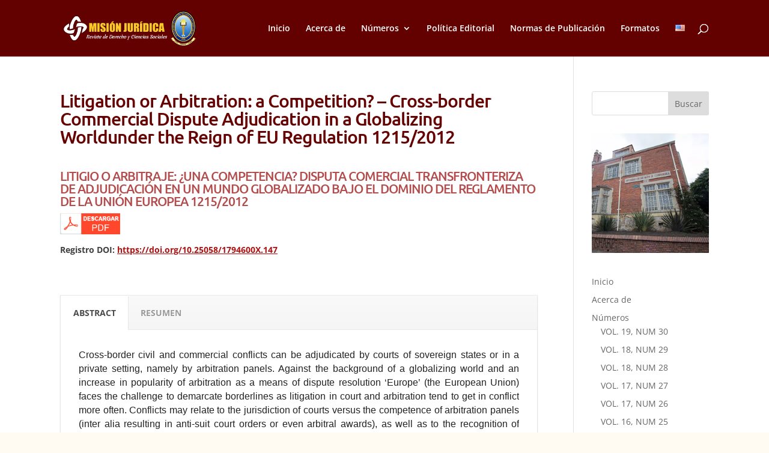

--- FILE ---
content_type: text/html; charset=UTF-8
request_url: https://www.revistamisionjuridica.com/litigation-or-arbitration-a-competition-cross-border-commercial-dispute-adjudication-in-a-globalizing-worldunder-the-reign-of-eu-regulation-12152012/
body_size: 59373
content:
<!DOCTYPE html>
<html lang="es-CO">
<head>
	<meta charset="UTF-8" />
<meta http-equiv="X-UA-Compatible" content="IE=edge">
	<link rel="pingback" href="https://www.revistamisionjuridica.com/xmlrpc.php" />

	<script type="text/javascript">
		document.documentElement.className = 'js';
	</script>

	<title>Litigation or Arbitration: a Competition? – Cross-border Commercial Dispute Adjudication in a Globalizing Worldunder the Reign of EU Regulation 1215/2012 | Revista Misión Jurídica</title>
<link rel="preconnect" href="https://fonts.gstatic.com" crossorigin /><style id="et-divi-open-sans-inline-css">/* Original: https://fonts.googleapis.com/css?family=Open+Sans:300italic,400italic,600italic,700italic,800italic,400,300,600,700,800&#038;subset=cyrillic,cyrillic-ext,greek,greek-ext,hebrew,latin,latin-ext,vietnamese&#038;display=swap *//* User Agent: Mozilla/5.0 (Unknown; Linux x86_64) AppleWebKit/538.1 (KHTML, like Gecko) Safari/538.1 Daum/4.1 */@font-face {font-family: 'Open Sans';font-style: italic;font-weight: 300;font-stretch: normal;font-display: swap;src: url(https://fonts.gstatic.com/s/opensans/v44/memQYaGs126MiZpBA-UFUIcVXSCEkx2cmqvXlWq8tWZ0Pw86hd0Rk5hkaVc.ttf) format('truetype');}@font-face {font-family: 'Open Sans';font-style: italic;font-weight: 400;font-stretch: normal;font-display: swap;src: url(https://fonts.gstatic.com/s/opensans/v44/memQYaGs126MiZpBA-UFUIcVXSCEkx2cmqvXlWq8tWZ0Pw86hd0Rk8ZkaVc.ttf) format('truetype');}@font-face {font-family: 'Open Sans';font-style: italic;font-weight: 600;font-stretch: normal;font-display: swap;src: url(https://fonts.gstatic.com/s/opensans/v44/memQYaGs126MiZpBA-UFUIcVXSCEkx2cmqvXlWq8tWZ0Pw86hd0RkxhjaVc.ttf) format('truetype');}@font-face {font-family: 'Open Sans';font-style: italic;font-weight: 700;font-stretch: normal;font-display: swap;src: url(https://fonts.gstatic.com/s/opensans/v44/memQYaGs126MiZpBA-UFUIcVXSCEkx2cmqvXlWq8tWZ0Pw86hd0RkyFjaVc.ttf) format('truetype');}@font-face {font-family: 'Open Sans';font-style: italic;font-weight: 800;font-stretch: normal;font-display: swap;src: url(https://fonts.gstatic.com/s/opensans/v44/memQYaGs126MiZpBA-UFUIcVXSCEkx2cmqvXlWq8tWZ0Pw86hd0Rk0ZjaVc.ttf) format('truetype');}@font-face {font-family: 'Open Sans';font-style: normal;font-weight: 300;font-stretch: normal;font-display: swap;src: url(https://fonts.gstatic.com/s/opensans/v44/memSYaGs126MiZpBA-UvWbX2vVnXBbObj2OVZyOOSr4dVJWUgsiH0C4n.ttf) format('truetype');}@font-face {font-family: 'Open Sans';font-style: normal;font-weight: 400;font-stretch: normal;font-display: swap;src: url(https://fonts.gstatic.com/s/opensans/v44/memSYaGs126MiZpBA-UvWbX2vVnXBbObj2OVZyOOSr4dVJWUgsjZ0C4n.ttf) format('truetype');}@font-face {font-family: 'Open Sans';font-style: normal;font-weight: 600;font-stretch: normal;font-display: swap;src: url(https://fonts.gstatic.com/s/opensans/v44/memSYaGs126MiZpBA-UvWbX2vVnXBbObj2OVZyOOSr4dVJWUgsgH1y4n.ttf) format('truetype');}@font-face {font-family: 'Open Sans';font-style: normal;font-weight: 700;font-stretch: normal;font-display: swap;src: url(https://fonts.gstatic.com/s/opensans/v44/memSYaGs126MiZpBA-UvWbX2vVnXBbObj2OVZyOOSr4dVJWUgsg-1y4n.ttf) format('truetype');}@font-face {font-family: 'Open Sans';font-style: normal;font-weight: 800;font-stretch: normal;font-display: swap;src: url(https://fonts.gstatic.com/s/opensans/v44/memSYaGs126MiZpBA-UvWbX2vVnXBbObj2OVZyOOSr4dVJWUgshZ1y4n.ttf) format('truetype');}/* User Agent: Mozilla/5.0 (Windows NT 6.1; WOW64; rv:27.0) Gecko/20100101 Firefox/27.0 */@font-face {font-family: 'Open Sans';font-style: italic;font-weight: 300;font-stretch: normal;font-display: swap;src: url(https://fonts.gstatic.com/l/font?kit=memQYaGs126MiZpBA-UFUIcVXSCEkx2cmqvXlWq8tWZ0Pw86hd0Rk5hkaVQ&skey=743457fe2cc29280&v=v44) format('woff');}@font-face {font-family: 'Open Sans';font-style: italic;font-weight: 400;font-stretch: normal;font-display: swap;src: url(https://fonts.gstatic.com/l/font?kit=memQYaGs126MiZpBA-UFUIcVXSCEkx2cmqvXlWq8tWZ0Pw86hd0Rk8ZkaVQ&skey=743457fe2cc29280&v=v44) format('woff');}@font-face {font-family: 'Open Sans';font-style: italic;font-weight: 600;font-stretch: normal;font-display: swap;src: url(https://fonts.gstatic.com/l/font?kit=memQYaGs126MiZpBA-UFUIcVXSCEkx2cmqvXlWq8tWZ0Pw86hd0RkxhjaVQ&skey=743457fe2cc29280&v=v44) format('woff');}@font-face {font-family: 'Open Sans';font-style: italic;font-weight: 700;font-stretch: normal;font-display: swap;src: url(https://fonts.gstatic.com/l/font?kit=memQYaGs126MiZpBA-UFUIcVXSCEkx2cmqvXlWq8tWZ0Pw86hd0RkyFjaVQ&skey=743457fe2cc29280&v=v44) format('woff');}@font-face {font-family: 'Open Sans';font-style: italic;font-weight: 800;font-stretch: normal;font-display: swap;src: url(https://fonts.gstatic.com/l/font?kit=memQYaGs126MiZpBA-UFUIcVXSCEkx2cmqvXlWq8tWZ0Pw86hd0Rk0ZjaVQ&skey=743457fe2cc29280&v=v44) format('woff');}@font-face {font-family: 'Open Sans';font-style: normal;font-weight: 300;font-stretch: normal;font-display: swap;src: url(https://fonts.gstatic.com/l/font?kit=memSYaGs126MiZpBA-UvWbX2vVnXBbObj2OVZyOOSr4dVJWUgsiH0C4k&skey=62c1cbfccc78b4b2&v=v44) format('woff');}@font-face {font-family: 'Open Sans';font-style: normal;font-weight: 400;font-stretch: normal;font-display: swap;src: url(https://fonts.gstatic.com/l/font?kit=memSYaGs126MiZpBA-UvWbX2vVnXBbObj2OVZyOOSr4dVJWUgsjZ0C4k&skey=62c1cbfccc78b4b2&v=v44) format('woff');}@font-face {font-family: 'Open Sans';font-style: normal;font-weight: 600;font-stretch: normal;font-display: swap;src: url(https://fonts.gstatic.com/l/font?kit=memSYaGs126MiZpBA-UvWbX2vVnXBbObj2OVZyOOSr4dVJWUgsgH1y4k&skey=62c1cbfccc78b4b2&v=v44) format('woff');}@font-face {font-family: 'Open Sans';font-style: normal;font-weight: 700;font-stretch: normal;font-display: swap;src: url(https://fonts.gstatic.com/l/font?kit=memSYaGs126MiZpBA-UvWbX2vVnXBbObj2OVZyOOSr4dVJWUgsg-1y4k&skey=62c1cbfccc78b4b2&v=v44) format('woff');}@font-face {font-family: 'Open Sans';font-style: normal;font-weight: 800;font-stretch: normal;font-display: swap;src: url(https://fonts.gstatic.com/l/font?kit=memSYaGs126MiZpBA-UvWbX2vVnXBbObj2OVZyOOSr4dVJWUgshZ1y4k&skey=62c1cbfccc78b4b2&v=v44) format('woff');}/* User Agent: Mozilla/5.0 (Windows NT 6.3; rv:39.0) Gecko/20100101 Firefox/39.0 */@font-face {font-family: 'Open Sans';font-style: italic;font-weight: 300;font-stretch: normal;font-display: swap;src: url(https://fonts.gstatic.com/s/opensans/v44/memQYaGs126MiZpBA-UFUIcVXSCEkx2cmqvXlWq8tWZ0Pw86hd0Rk5hkaVI.woff2) format('woff2');}@font-face {font-family: 'Open Sans';font-style: italic;font-weight: 400;font-stretch: normal;font-display: swap;src: url(https://fonts.gstatic.com/s/opensans/v44/memQYaGs126MiZpBA-UFUIcVXSCEkx2cmqvXlWq8tWZ0Pw86hd0Rk8ZkaVI.woff2) format('woff2');}@font-face {font-family: 'Open Sans';font-style: italic;font-weight: 600;font-stretch: normal;font-display: swap;src: url(https://fonts.gstatic.com/s/opensans/v44/memQYaGs126MiZpBA-UFUIcVXSCEkx2cmqvXlWq8tWZ0Pw86hd0RkxhjaVI.woff2) format('woff2');}@font-face {font-family: 'Open Sans';font-style: italic;font-weight: 700;font-stretch: normal;font-display: swap;src: url(https://fonts.gstatic.com/s/opensans/v44/memQYaGs126MiZpBA-UFUIcVXSCEkx2cmqvXlWq8tWZ0Pw86hd0RkyFjaVI.woff2) format('woff2');}@font-face {font-family: 'Open Sans';font-style: italic;font-weight: 800;font-stretch: normal;font-display: swap;src: url(https://fonts.gstatic.com/s/opensans/v44/memQYaGs126MiZpBA-UFUIcVXSCEkx2cmqvXlWq8tWZ0Pw86hd0Rk0ZjaVI.woff2) format('woff2');}@font-face {font-family: 'Open Sans';font-style: normal;font-weight: 300;font-stretch: normal;font-display: swap;src: url(https://fonts.gstatic.com/s/opensans/v44/memSYaGs126MiZpBA-UvWbX2vVnXBbObj2OVZyOOSr4dVJWUgsiH0C4i.woff2) format('woff2');}@font-face {font-family: 'Open Sans';font-style: normal;font-weight: 400;font-stretch: normal;font-display: swap;src: url(https://fonts.gstatic.com/s/opensans/v44/memSYaGs126MiZpBA-UvWbX2vVnXBbObj2OVZyOOSr4dVJWUgsjZ0C4i.woff2) format('woff2');}@font-face {font-family: 'Open Sans';font-style: normal;font-weight: 600;font-stretch: normal;font-display: swap;src: url(https://fonts.gstatic.com/s/opensans/v44/memSYaGs126MiZpBA-UvWbX2vVnXBbObj2OVZyOOSr4dVJWUgsgH1y4i.woff2) format('woff2');}@font-face {font-family: 'Open Sans';font-style: normal;font-weight: 700;font-stretch: normal;font-display: swap;src: url(https://fonts.gstatic.com/s/opensans/v44/memSYaGs126MiZpBA-UvWbX2vVnXBbObj2OVZyOOSr4dVJWUgsg-1y4i.woff2) format('woff2');}@font-face {font-family: 'Open Sans';font-style: normal;font-weight: 800;font-stretch: normal;font-display: swap;src: url(https://fonts.gstatic.com/s/opensans/v44/memSYaGs126MiZpBA-UvWbX2vVnXBbObj2OVZyOOSr4dVJWUgshZ1y4i.woff2) format('woff2');}</style><style id="et-builder-googlefonts-cached-inline">/* Original: https://fonts.googleapis.com/css?family=Ubuntu:300,300italic,regular,italic,500,500italic,700,700italic&#038;subset=cyrillic,cyrillic-ext,greek,greek-ext,latin,latin-ext&#038;display=swap *//* User Agent: Mozilla/5.0 (Unknown; Linux x86_64) AppleWebKit/538.1 (KHTML, like Gecko) Safari/538.1 Daum/4.1 */@font-face {font-family: 'Ubuntu';font-style: italic;font-weight: 300;font-display: swap;src: url(https://fonts.gstatic.com/s/ubuntu/v21/4iCp6KVjbNBYlgoKejZftWyI.ttf) format('truetype');}@font-face {font-family: 'Ubuntu';font-style: italic;font-weight: 400;font-display: swap;src: url(https://fonts.gstatic.com/s/ubuntu/v21/4iCu6KVjbNBYlgoKeg7z.ttf) format('truetype');}@font-face {font-family: 'Ubuntu';font-style: italic;font-weight: 500;font-display: swap;src: url(https://fonts.gstatic.com/s/ubuntu/v21/4iCp6KVjbNBYlgoKejYHtGyI.ttf) format('truetype');}@font-face {font-family: 'Ubuntu';font-style: italic;font-weight: 700;font-display: swap;src: url(https://fonts.gstatic.com/s/ubuntu/v21/4iCp6KVjbNBYlgoKejZPsmyI.ttf) format('truetype');}@font-face {font-family: 'Ubuntu';font-style: normal;font-weight: 300;font-display: swap;src: url(https://fonts.gstatic.com/s/ubuntu/v21/4iCv6KVjbNBYlgoC1CzTtw.ttf) format('truetype');}@font-face {font-family: 'Ubuntu';font-style: normal;font-weight: 400;font-display: swap;src: url(https://fonts.gstatic.com/s/ubuntu/v21/4iCs6KVjbNBYlgo6eA.ttf) format('truetype');}@font-face {font-family: 'Ubuntu';font-style: normal;font-weight: 500;font-display: swap;src: url(https://fonts.gstatic.com/s/ubuntu/v21/4iCv6KVjbNBYlgoCjC3Ttw.ttf) format('truetype');}@font-face {font-family: 'Ubuntu';font-style: normal;font-weight: 700;font-display: swap;src: url(https://fonts.gstatic.com/s/ubuntu/v21/4iCv6KVjbNBYlgoCxCvTtw.ttf) format('truetype');}/* User Agent: Mozilla/5.0 (Windows NT 6.1; WOW64; rv:27.0) Gecko/20100101 Firefox/27.0 */@font-face {font-family: 'Ubuntu';font-style: italic;font-weight: 300;font-display: swap;src: url(https://fonts.gstatic.com/l/font?kit=4iCp6KVjbNBYlgoKejZftWyL&skey=90d99b3fe961a2bb&v=v21) format('woff');}@font-face {font-family: 'Ubuntu';font-style: italic;font-weight: 400;font-display: swap;src: url(https://fonts.gstatic.com/l/font?kit=4iCu6KVjbNBYlgoKeg7w&skey=faa714a35371172&v=v21) format('woff');}@font-face {font-family: 'Ubuntu';font-style: italic;font-weight: 500;font-display: swap;src: url(https://fonts.gstatic.com/l/font?kit=4iCp6KVjbNBYlgoKejYHtGyL&skey=c945e28caa1e3826&v=v21) format('woff');}@font-face {font-family: 'Ubuntu';font-style: italic;font-weight: 700;font-display: swap;src: url(https://fonts.gstatic.com/l/font?kit=4iCp6KVjbNBYlgoKejZPsmyL&skey=fa49613badbd6dc7&v=v21) format('woff');}@font-face {font-family: 'Ubuntu';font-style: normal;font-weight: 300;font-display: swap;src: url(https://fonts.gstatic.com/l/font?kit=4iCv6KVjbNBYlgoC1CzTtA&skey=c70d0e00360563fb&v=v21) format('woff');}@font-face {font-family: 'Ubuntu';font-style: normal;font-weight: 400;font-display: swap;src: url(https://fonts.gstatic.com/l/font?kit=4iCs6KVjbNBYlgo6ew&skey=7e59fc036a1a8481&v=v21) format('woff');}@font-face {font-family: 'Ubuntu';font-style: normal;font-weight: 500;font-display: swap;src: url(https://fonts.gstatic.com/l/font?kit=4iCv6KVjbNBYlgoCjC3TtA&skey=d8a1e01f6daf5892&v=v21) format('woff');}@font-face {font-family: 'Ubuntu';font-style: normal;font-weight: 700;font-display: swap;src: url(https://fonts.gstatic.com/l/font?kit=4iCv6KVjbNBYlgoCxCvTtA&skey=403363908a1ded4d&v=v21) format('woff');}/* User Agent: Mozilla/5.0 (Windows NT 6.3; rv:39.0) Gecko/20100101 Firefox/39.0 */@font-face {font-family: 'Ubuntu';font-style: italic;font-weight: 300;font-display: swap;src: url(https://fonts.gstatic.com/s/ubuntu/v21/4iCp6KVjbNBYlgoKejZftWyN.woff2) format('woff2');}@font-face {font-family: 'Ubuntu';font-style: italic;font-weight: 400;font-display: swap;src: url(https://fonts.gstatic.com/s/ubuntu/v21/4iCu6KVjbNBYlgoKeg72.woff2) format('woff2');}@font-face {font-family: 'Ubuntu';font-style: italic;font-weight: 500;font-display: swap;src: url(https://fonts.gstatic.com/s/ubuntu/v21/4iCp6KVjbNBYlgoKejYHtGyN.woff2) format('woff2');}@font-face {font-family: 'Ubuntu';font-style: italic;font-weight: 700;font-display: swap;src: url(https://fonts.gstatic.com/s/ubuntu/v21/4iCp6KVjbNBYlgoKejZPsmyN.woff2) format('woff2');}@font-face {font-family: 'Ubuntu';font-style: normal;font-weight: 300;font-display: swap;src: url(https://fonts.gstatic.com/s/ubuntu/v21/4iCv6KVjbNBYlgoC1CzTsg.woff2) format('woff2');}@font-face {font-family: 'Ubuntu';font-style: normal;font-weight: 400;font-display: swap;src: url(https://fonts.gstatic.com/s/ubuntu/v21/4iCs6KVjbNBYlgo6fQ.woff2) format('woff2');}@font-face {font-family: 'Ubuntu';font-style: normal;font-weight: 500;font-display: swap;src: url(https://fonts.gstatic.com/s/ubuntu/v21/4iCv6KVjbNBYlgoCjC3Tsg.woff2) format('woff2');}@font-face {font-family: 'Ubuntu';font-style: normal;font-weight: 700;font-display: swap;src: url(https://fonts.gstatic.com/s/ubuntu/v21/4iCv6KVjbNBYlgoCxCvTsg.woff2) format('woff2');}</style><meta name='robots' content='max-image-preview:large' />
<script type="text/javascript">
			let jqueryParams=[],jQuery=function(r){return jqueryParams=[...jqueryParams,r],jQuery},$=function(r){return jqueryParams=[...jqueryParams,r],$};window.jQuery=jQuery,window.$=jQuery;let customHeadScripts=!1;jQuery.fn=jQuery.prototype={},$.fn=jQuery.prototype={},jQuery.noConflict=function(r){if(window.jQuery)return jQuery=window.jQuery,$=window.jQuery,customHeadScripts=!0,jQuery.noConflict},jQuery.ready=function(r){jqueryParams=[...jqueryParams,r]},$.ready=function(r){jqueryParams=[...jqueryParams,r]},jQuery.load=function(r){jqueryParams=[...jqueryParams,r]},$.load=function(r){jqueryParams=[...jqueryParams,r]},jQuery.fn.ready=function(r){jqueryParams=[...jqueryParams,r]},$.fn.ready=function(r){jqueryParams=[...jqueryParams,r]};</script><link rel="alternate" type="application/rss+xml" title="Revista Misión Jurídica &raquo; Feed" href="https://www.revistamisionjuridica.com/feed/" />
<link rel="alternate" type="application/rss+xml" title="Revista Misión Jurídica &raquo; RSS de los comentarios" href="https://www.revistamisionjuridica.com/comments/feed/" />
<link rel="alternate" type="application/rss+xml" title="Revista Misión Jurídica &raquo; Litigation or Arbitration: a Competition? – Cross-border Commercial Dispute Adjudication in a Globalizing Worldunder the Reign of EU Regulation 1215/2012 RSS de los comentarios" href="https://www.revistamisionjuridica.com/litigation-or-arbitration-a-competition-cross-border-commercial-dispute-adjudication-in-a-globalizing-worldunder-the-reign-of-eu-regulation-12152012/feed/" />
<link rel="alternate" title="oEmbed (JSON)" type="application/json+oembed" href="https://www.revistamisionjuridica.com/wp-json/oembed/1.0/embed?url=https%3A%2F%2Fwww.revistamisionjuridica.com%2Flitigation-or-arbitration-a-competition-cross-border-commercial-dispute-adjudication-in-a-globalizing-worldunder-the-reign-of-eu-regulation-12152012%2F&#038;lang=es" />
<link rel="alternate" title="oEmbed (XML)" type="text/xml+oembed" href="https://www.revistamisionjuridica.com/wp-json/oembed/1.0/embed?url=https%3A%2F%2Fwww.revistamisionjuridica.com%2Flitigation-or-arbitration-a-competition-cross-border-commercial-dispute-adjudication-in-a-globalizing-worldunder-the-reign-of-eu-regulation-12152012%2F&#038;format=xml&#038;lang=es" />
<meta content="Divi v.4.27.5" name="generator"/>
<link rel='stylesheet' id='wp-block-library-css' href='https://www.revistamisionjuridica.com/wp-includes/css/dist/block-library/style.min.css?ver=6.9' type='text/css' media='all' />
<style id='global-styles-inline-css' type='text/css'>
:root{--wp--preset--aspect-ratio--square: 1;--wp--preset--aspect-ratio--4-3: 4/3;--wp--preset--aspect-ratio--3-4: 3/4;--wp--preset--aspect-ratio--3-2: 3/2;--wp--preset--aspect-ratio--2-3: 2/3;--wp--preset--aspect-ratio--16-9: 16/9;--wp--preset--aspect-ratio--9-16: 9/16;--wp--preset--color--black: #000000;--wp--preset--color--cyan-bluish-gray: #abb8c3;--wp--preset--color--white: #ffffff;--wp--preset--color--pale-pink: #f78da7;--wp--preset--color--vivid-red: #cf2e2e;--wp--preset--color--luminous-vivid-orange: #ff6900;--wp--preset--color--luminous-vivid-amber: #fcb900;--wp--preset--color--light-green-cyan: #7bdcb5;--wp--preset--color--vivid-green-cyan: #00d084;--wp--preset--color--pale-cyan-blue: #8ed1fc;--wp--preset--color--vivid-cyan-blue: #0693e3;--wp--preset--color--vivid-purple: #9b51e0;--wp--preset--gradient--vivid-cyan-blue-to-vivid-purple: linear-gradient(135deg,rgb(6,147,227) 0%,rgb(155,81,224) 100%);--wp--preset--gradient--light-green-cyan-to-vivid-green-cyan: linear-gradient(135deg,rgb(122,220,180) 0%,rgb(0,208,130) 100%);--wp--preset--gradient--luminous-vivid-amber-to-luminous-vivid-orange: linear-gradient(135deg,rgb(252,185,0) 0%,rgb(255,105,0) 100%);--wp--preset--gradient--luminous-vivid-orange-to-vivid-red: linear-gradient(135deg,rgb(255,105,0) 0%,rgb(207,46,46) 100%);--wp--preset--gradient--very-light-gray-to-cyan-bluish-gray: linear-gradient(135deg,rgb(238,238,238) 0%,rgb(169,184,195) 100%);--wp--preset--gradient--cool-to-warm-spectrum: linear-gradient(135deg,rgb(74,234,220) 0%,rgb(151,120,209) 20%,rgb(207,42,186) 40%,rgb(238,44,130) 60%,rgb(251,105,98) 80%,rgb(254,248,76) 100%);--wp--preset--gradient--blush-light-purple: linear-gradient(135deg,rgb(255,206,236) 0%,rgb(152,150,240) 100%);--wp--preset--gradient--blush-bordeaux: linear-gradient(135deg,rgb(254,205,165) 0%,rgb(254,45,45) 50%,rgb(107,0,62) 100%);--wp--preset--gradient--luminous-dusk: linear-gradient(135deg,rgb(255,203,112) 0%,rgb(199,81,192) 50%,rgb(65,88,208) 100%);--wp--preset--gradient--pale-ocean: linear-gradient(135deg,rgb(255,245,203) 0%,rgb(182,227,212) 50%,rgb(51,167,181) 100%);--wp--preset--gradient--electric-grass: linear-gradient(135deg,rgb(202,248,128) 0%,rgb(113,206,126) 100%);--wp--preset--gradient--midnight: linear-gradient(135deg,rgb(2,3,129) 0%,rgb(40,116,252) 100%);--wp--preset--font-size--small: 13px;--wp--preset--font-size--medium: 20px;--wp--preset--font-size--large: 36px;--wp--preset--font-size--x-large: 42px;--wp--preset--spacing--20: 0.44rem;--wp--preset--spacing--30: 0.67rem;--wp--preset--spacing--40: 1rem;--wp--preset--spacing--50: 1.5rem;--wp--preset--spacing--60: 2.25rem;--wp--preset--spacing--70: 3.38rem;--wp--preset--spacing--80: 5.06rem;--wp--preset--shadow--natural: 6px 6px 9px rgba(0, 0, 0, 0.2);--wp--preset--shadow--deep: 12px 12px 50px rgba(0, 0, 0, 0.4);--wp--preset--shadow--sharp: 6px 6px 0px rgba(0, 0, 0, 0.2);--wp--preset--shadow--outlined: 6px 6px 0px -3px rgb(255, 255, 255), 6px 6px rgb(0, 0, 0);--wp--preset--shadow--crisp: 6px 6px 0px rgb(0, 0, 0);}:root { --wp--style--global--content-size: 823px;--wp--style--global--wide-size: 1080px; }:where(body) { margin: 0; }.wp-site-blocks > .alignleft { float: left; margin-right: 2em; }.wp-site-blocks > .alignright { float: right; margin-left: 2em; }.wp-site-blocks > .aligncenter { justify-content: center; margin-left: auto; margin-right: auto; }:where(.is-layout-flex){gap: 0.5em;}:where(.is-layout-grid){gap: 0.5em;}.is-layout-flow > .alignleft{float: left;margin-inline-start: 0;margin-inline-end: 2em;}.is-layout-flow > .alignright{float: right;margin-inline-start: 2em;margin-inline-end: 0;}.is-layout-flow > .aligncenter{margin-left: auto !important;margin-right: auto !important;}.is-layout-constrained > .alignleft{float: left;margin-inline-start: 0;margin-inline-end: 2em;}.is-layout-constrained > .alignright{float: right;margin-inline-start: 2em;margin-inline-end: 0;}.is-layout-constrained > .aligncenter{margin-left: auto !important;margin-right: auto !important;}.is-layout-constrained > :where(:not(.alignleft):not(.alignright):not(.alignfull)){max-width: var(--wp--style--global--content-size);margin-left: auto !important;margin-right: auto !important;}.is-layout-constrained > .alignwide{max-width: var(--wp--style--global--wide-size);}body .is-layout-flex{display: flex;}.is-layout-flex{flex-wrap: wrap;align-items: center;}.is-layout-flex > :is(*, div){margin: 0;}body .is-layout-grid{display: grid;}.is-layout-grid > :is(*, div){margin: 0;}body{padding-top: 0px;padding-right: 0px;padding-bottom: 0px;padding-left: 0px;}:root :where(.wp-element-button, .wp-block-button__link){background-color: #32373c;border-width: 0;color: #fff;font-family: inherit;font-size: inherit;font-style: inherit;font-weight: inherit;letter-spacing: inherit;line-height: inherit;padding-top: calc(0.667em + 2px);padding-right: calc(1.333em + 2px);padding-bottom: calc(0.667em + 2px);padding-left: calc(1.333em + 2px);text-decoration: none;text-transform: inherit;}.has-black-color{color: var(--wp--preset--color--black) !important;}.has-cyan-bluish-gray-color{color: var(--wp--preset--color--cyan-bluish-gray) !important;}.has-white-color{color: var(--wp--preset--color--white) !important;}.has-pale-pink-color{color: var(--wp--preset--color--pale-pink) !important;}.has-vivid-red-color{color: var(--wp--preset--color--vivid-red) !important;}.has-luminous-vivid-orange-color{color: var(--wp--preset--color--luminous-vivid-orange) !important;}.has-luminous-vivid-amber-color{color: var(--wp--preset--color--luminous-vivid-amber) !important;}.has-light-green-cyan-color{color: var(--wp--preset--color--light-green-cyan) !important;}.has-vivid-green-cyan-color{color: var(--wp--preset--color--vivid-green-cyan) !important;}.has-pale-cyan-blue-color{color: var(--wp--preset--color--pale-cyan-blue) !important;}.has-vivid-cyan-blue-color{color: var(--wp--preset--color--vivid-cyan-blue) !important;}.has-vivid-purple-color{color: var(--wp--preset--color--vivid-purple) !important;}.has-black-background-color{background-color: var(--wp--preset--color--black) !important;}.has-cyan-bluish-gray-background-color{background-color: var(--wp--preset--color--cyan-bluish-gray) !important;}.has-white-background-color{background-color: var(--wp--preset--color--white) !important;}.has-pale-pink-background-color{background-color: var(--wp--preset--color--pale-pink) !important;}.has-vivid-red-background-color{background-color: var(--wp--preset--color--vivid-red) !important;}.has-luminous-vivid-orange-background-color{background-color: var(--wp--preset--color--luminous-vivid-orange) !important;}.has-luminous-vivid-amber-background-color{background-color: var(--wp--preset--color--luminous-vivid-amber) !important;}.has-light-green-cyan-background-color{background-color: var(--wp--preset--color--light-green-cyan) !important;}.has-vivid-green-cyan-background-color{background-color: var(--wp--preset--color--vivid-green-cyan) !important;}.has-pale-cyan-blue-background-color{background-color: var(--wp--preset--color--pale-cyan-blue) !important;}.has-vivid-cyan-blue-background-color{background-color: var(--wp--preset--color--vivid-cyan-blue) !important;}.has-vivid-purple-background-color{background-color: var(--wp--preset--color--vivid-purple) !important;}.has-black-border-color{border-color: var(--wp--preset--color--black) !important;}.has-cyan-bluish-gray-border-color{border-color: var(--wp--preset--color--cyan-bluish-gray) !important;}.has-white-border-color{border-color: var(--wp--preset--color--white) !important;}.has-pale-pink-border-color{border-color: var(--wp--preset--color--pale-pink) !important;}.has-vivid-red-border-color{border-color: var(--wp--preset--color--vivid-red) !important;}.has-luminous-vivid-orange-border-color{border-color: var(--wp--preset--color--luminous-vivid-orange) !important;}.has-luminous-vivid-amber-border-color{border-color: var(--wp--preset--color--luminous-vivid-amber) !important;}.has-light-green-cyan-border-color{border-color: var(--wp--preset--color--light-green-cyan) !important;}.has-vivid-green-cyan-border-color{border-color: var(--wp--preset--color--vivid-green-cyan) !important;}.has-pale-cyan-blue-border-color{border-color: var(--wp--preset--color--pale-cyan-blue) !important;}.has-vivid-cyan-blue-border-color{border-color: var(--wp--preset--color--vivid-cyan-blue) !important;}.has-vivid-purple-border-color{border-color: var(--wp--preset--color--vivid-purple) !important;}.has-vivid-cyan-blue-to-vivid-purple-gradient-background{background: var(--wp--preset--gradient--vivid-cyan-blue-to-vivid-purple) !important;}.has-light-green-cyan-to-vivid-green-cyan-gradient-background{background: var(--wp--preset--gradient--light-green-cyan-to-vivid-green-cyan) !important;}.has-luminous-vivid-amber-to-luminous-vivid-orange-gradient-background{background: var(--wp--preset--gradient--luminous-vivid-amber-to-luminous-vivid-orange) !important;}.has-luminous-vivid-orange-to-vivid-red-gradient-background{background: var(--wp--preset--gradient--luminous-vivid-orange-to-vivid-red) !important;}.has-very-light-gray-to-cyan-bluish-gray-gradient-background{background: var(--wp--preset--gradient--very-light-gray-to-cyan-bluish-gray) !important;}.has-cool-to-warm-spectrum-gradient-background{background: var(--wp--preset--gradient--cool-to-warm-spectrum) !important;}.has-blush-light-purple-gradient-background{background: var(--wp--preset--gradient--blush-light-purple) !important;}.has-blush-bordeaux-gradient-background{background: var(--wp--preset--gradient--blush-bordeaux) !important;}.has-luminous-dusk-gradient-background{background: var(--wp--preset--gradient--luminous-dusk) !important;}.has-pale-ocean-gradient-background{background: var(--wp--preset--gradient--pale-ocean) !important;}.has-electric-grass-gradient-background{background: var(--wp--preset--gradient--electric-grass) !important;}.has-midnight-gradient-background{background: var(--wp--preset--gradient--midnight) !important;}.has-small-font-size{font-size: var(--wp--preset--font-size--small) !important;}.has-medium-font-size{font-size: var(--wp--preset--font-size--medium) !important;}.has-large-font-size{font-size: var(--wp--preset--font-size--large) !important;}.has-x-large-font-size{font-size: var(--wp--preset--font-size--x-large) !important;}
/*# sourceURL=global-styles-inline-css */
</style>

<style id='divi-style-inline-inline-css' type='text/css'>
/*!
Theme Name: Divi
Theme URI: http://www.elegantthemes.com/gallery/divi/
Version: 4.27.5
Description: Smart. Flexible. Beautiful. Divi is the most powerful theme in our collection.
Author: Elegant Themes
Author URI: http://www.elegantthemes.com
License: GNU General Public License v2
License URI: http://www.gnu.org/licenses/gpl-2.0.html
*/

a,abbr,acronym,address,applet,b,big,blockquote,body,center,cite,code,dd,del,dfn,div,dl,dt,em,fieldset,font,form,h1,h2,h3,h4,h5,h6,html,i,iframe,img,ins,kbd,label,legend,li,object,ol,p,pre,q,s,samp,small,span,strike,strong,sub,sup,tt,u,ul,var{margin:0;padding:0;border:0;outline:0;font-size:100%;-ms-text-size-adjust:100%;-webkit-text-size-adjust:100%;vertical-align:baseline;background:transparent}body{line-height:1}ol,ul{list-style:none}blockquote,q{quotes:none}blockquote:after,blockquote:before,q:after,q:before{content:"";content:none}blockquote{margin:20px 0 30px;border-left:5px solid;padding-left:20px}:focus{outline:0}del{text-decoration:line-through}pre{overflow:auto;padding:10px}figure{margin:0}table{border-collapse:collapse;border-spacing:0}article,aside,footer,header,hgroup,nav,section{display:block}body{font-family:Open Sans,Arial,sans-serif;font-size:14px;color:#666;background-color:#fff;line-height:1.7em;font-weight:500;-webkit-font-smoothing:antialiased;-moz-osx-font-smoothing:grayscale}body.page-template-page-template-blank-php #page-container{padding-top:0!important}body.et_cover_background{background-size:cover!important;background-position:top!important;background-repeat:no-repeat!important;background-attachment:fixed}a{color:#2ea3f2}a,a:hover{text-decoration:none}p{padding-bottom:1em}p:not(.has-background):last-of-type{padding-bottom:0}p.et_normal_padding{padding-bottom:1em}strong{font-weight:700}cite,em,i{font-style:italic}code,pre{font-family:Courier New,monospace;margin-bottom:10px}ins{text-decoration:none}sub,sup{height:0;line-height:1;position:relative;vertical-align:baseline}sup{bottom:.8em}sub{top:.3em}dl{margin:0 0 1.5em}dl dt{font-weight:700}dd{margin-left:1.5em}blockquote p{padding-bottom:0}embed,iframe,object,video{max-width:100%}h1,h2,h3,h4,h5,h6{color:#333;padding-bottom:10px;line-height:1em;font-weight:500}h1 a,h2 a,h3 a,h4 a,h5 a,h6 a{color:inherit}h1{font-size:30px}h2{font-size:26px}h3{font-size:22px}h4{font-size:18px}h5{font-size:16px}h6{font-size:14px}input{-webkit-appearance:none}input[type=checkbox]{-webkit-appearance:checkbox}input[type=radio]{-webkit-appearance:radio}input.text,input.title,input[type=email],input[type=password],input[type=tel],input[type=text],select,textarea{background-color:#fff;border:1px solid #bbb;padding:2px;color:#4e4e4e}input.text:focus,input.title:focus,input[type=text]:focus,select:focus,textarea:focus{border-color:#2d3940;color:#3e3e3e}input.text,input.title,input[type=text],select,textarea{margin:0}textarea{padding:4px}button,input,select,textarea{font-family:inherit}img{max-width:100%;height:auto}.clear{clear:both}br.clear{margin:0;padding:0}.pagination{clear:both}#et_search_icon:hover,.et-social-icon a:hover,.et_password_protected_form .et_submit_button,.form-submit .et_pb_buttontton.alt.disabled,.nav-single a,.posted_in a{color:#2ea3f2}.et-search-form,blockquote{border-color:#2ea3f2}#main-content{background-color:#fff}.container{width:80%;max-width:1080px;margin:auto;position:relative}body:not(.et-tb) #main-content .container,body:not(.et-tb-has-header) #main-content .container{padding-top:58px}.et_full_width_page #main-content .container:before{display:none}.main_title{margin-bottom:20px}.et_password_protected_form .et_submit_button:hover,.form-submit .et_pb_button:hover{background:rgba(0,0,0,.05)}.et_button_icon_visible .et_pb_button{padding-right:2em;padding-left:.7em}.et_button_icon_visible .et_pb_button:after{opacity:1;margin-left:0}.et_button_left .et_pb_button:hover:after{left:.15em}.et_button_left .et_pb_button:after{margin-left:0;left:1em}.et_button_icon_visible.et_button_left .et_pb_button,.et_button_left .et_pb_button:hover,.et_button_left .et_pb_module .et_pb_button:hover{padding-left:2em;padding-right:.7em}.et_button_icon_visible.et_button_left .et_pb_button:after,.et_button_left .et_pb_button:hover:after{left:.15em}.et_password_protected_form .et_submit_button:hover,.form-submit .et_pb_button:hover{padding:.3em 1em}.et_button_no_icon .et_pb_button:after{display:none}.et_button_no_icon.et_button_icon_visible.et_button_left .et_pb_button,.et_button_no_icon.et_button_left .et_pb_button:hover,.et_button_no_icon .et_pb_button,.et_button_no_icon .et_pb_button:hover{padding:.3em 1em!important}.et_button_custom_icon .et_pb_button:after{line-height:1.7em}.et_button_custom_icon.et_button_icon_visible .et_pb_button:after,.et_button_custom_icon .et_pb_button:hover:after{margin-left:.3em}#left-area .post_format-post-format-gallery .wp-block-gallery:first-of-type{padding:0;margin-bottom:-16px}.entry-content table:not(.variations){border:1px solid #eee;margin:0 0 15px;text-align:left;width:100%}.entry-content thead th,.entry-content tr th{color:#555;font-weight:700;padding:9px 24px}.entry-content tr td{border-top:1px solid #eee;padding:6px 24px}#left-area ul,.entry-content ul,.et-l--body ul,.et-l--footer ul,.et-l--header ul{list-style-type:disc;padding:0 0 23px 1em;line-height:26px}#left-area ol,.entry-content ol,.et-l--body ol,.et-l--footer ol,.et-l--header ol{list-style-type:decimal;list-style-position:inside;padding:0 0 23px;line-height:26px}#left-area ul li ul,.entry-content ul li ol{padding:2px 0 2px 20px}#left-area ol li ul,.entry-content ol li ol,.et-l--body ol li ol,.et-l--footer ol li ol,.et-l--header ol li ol{padding:2px 0 2px 35px}#left-area ul.wp-block-gallery{display:-webkit-box;display:-ms-flexbox;display:flex;-ms-flex-wrap:wrap;flex-wrap:wrap;list-style-type:none;padding:0}#left-area ul.products{padding:0!important;line-height:1.7!important;list-style:none!important}.gallery-item a{display:block}.gallery-caption,.gallery-item a{width:90%}#wpadminbar{z-index:100001}#left-area .post-meta{font-size:14px;padding-bottom:15px}#left-area .post-meta a{text-decoration:none;color:#666}#left-area .et_featured_image{padding-bottom:7px}.single .post{padding-bottom:25px}body.single .et_audio_content{margin-bottom:-6px}.nav-single a{text-decoration:none;color:#2ea3f2;font-size:14px;font-weight:400}.nav-previous{float:left}.nav-next{float:right}.et_password_protected_form p input{background-color:#eee;border:none!important;width:100%!important;border-radius:0!important;font-size:14px;color:#999!important;padding:16px!important;-webkit-box-sizing:border-box;box-sizing:border-box}.et_password_protected_form label{display:none}.et_password_protected_form .et_submit_button{font-family:inherit;display:block;float:right;margin:8px auto 0;cursor:pointer}.post-password-required p.nocomments.container{max-width:100%}.post-password-required p.nocomments.container:before{display:none}.aligncenter,div.post .new-post .aligncenter{display:block;margin-left:auto;margin-right:auto}.wp-caption{border:1px solid #ddd;text-align:center;background-color:#f3f3f3;margin-bottom:10px;max-width:96%;padding:8px}.wp-caption.alignleft{margin:0 30px 20px 0}.wp-caption.alignright{margin:0 0 20px 30px}.wp-caption img{margin:0;padding:0;border:0}.wp-caption p.wp-caption-text{font-size:12px;padding:0 4px 5px;margin:0}.alignright{float:right}.alignleft{float:left}img.alignleft{display:inline;float:left;margin-right:15px}img.alignright{display:inline;float:right;margin-left:15px}.page.et_pb_pagebuilder_layout #main-content{background-color:transparent}body #main-content .et_builder_inner_content>h1,body #main-content .et_builder_inner_content>h2,body #main-content .et_builder_inner_content>h3,body #main-content .et_builder_inner_content>h4,body #main-content .et_builder_inner_content>h5,body #main-content .et_builder_inner_content>h6{line-height:1.4em}body #main-content .et_builder_inner_content>p{line-height:1.7em}.wp-block-pullquote{margin:20px 0 30px}.wp-block-pullquote.has-background blockquote{border-left:none}.wp-block-group.has-background{padding:1.5em 1.5em .5em}@media (min-width:981px){#left-area{width:79.125%;padding-bottom:23px}#main-content .container:before{content:"";position:absolute;top:0;height:100%;width:1px;background-color:#e2e2e2}.et_full_width_page #left-area,.et_no_sidebar #left-area{float:none;width:100%!important}.et_full_width_page #left-area{padding-bottom:0}.et_no_sidebar #main-content .container:before{display:none}}@media (max-width:980px){#page-container{padding-top:80px}.et-tb #page-container,.et-tb-has-header #page-container{padding-top:0!important}#left-area,#sidebar{width:100%!important}#main-content .container:before{display:none!important}.et_full_width_page .et_gallery_item:nth-child(4n+1){clear:none}}@media print{#page-container{padding-top:0!important}}#wp-admin-bar-et-use-visual-builder a:before{font-family:ETmodules!important;content:"\e625";font-size:30px!important;width:28px;margin-top:-3px;color:#974df3!important}#wp-admin-bar-et-use-visual-builder:hover a:before{color:#fff!important}#wp-admin-bar-et-use-visual-builder:hover a,#wp-admin-bar-et-use-visual-builder a:hover{transition:background-color .5s ease;-webkit-transition:background-color .5s ease;-moz-transition:background-color .5s ease;background-color:#7e3bd0!important;color:#fff!important}* html .clearfix,:first-child+html .clearfix{zoom:1}.iphone .et_pb_section_video_bg video::-webkit-media-controls-start-playback-button{display:none!important;-webkit-appearance:none}.et_mobile_device .et_pb_section_parallax .et_pb_parallax_css{background-attachment:scroll}.et-social-facebook a.icon:before{content:"\e093"}.et-social-twitter a.icon:before{content:"\e094"}.et-social-google-plus a.icon:before{content:"\e096"}.et-social-instagram a.icon:before{content:"\e09a"}.et-social-rss a.icon:before{content:"\e09e"}.ai1ec-single-event:after{content:" ";display:table;clear:both}.evcal_event_details .evcal_evdata_cell .eventon_details_shading_bot.eventon_details_shading_bot{z-index:3}.wp-block-divi-layout{margin-bottom:1em}*{-webkit-box-sizing:border-box;box-sizing:border-box}#et-info-email:before,#et-info-phone:before,#et_search_icon:before,.comment-reply-link:after,.et-cart-info span:before,.et-pb-arrow-next:before,.et-pb-arrow-prev:before,.et-social-icon a:before,.et_audio_container .mejs-playpause-button button:before,.et_audio_container .mejs-volume-button button:before,.et_overlay:before,.et_password_protected_form .et_submit_button:after,.et_pb_button:after,.et_pb_contact_reset:after,.et_pb_contact_submit:after,.et_pb_font_icon:before,.et_pb_newsletter_button:after,.et_pb_pricing_table_button:after,.et_pb_promo_button:after,.et_pb_testimonial:before,.et_pb_toggle_title:before,.form-submit .et_pb_button:after,.mobile_menu_bar:before,a.et_pb_more_button:after{font-family:ETmodules!important;speak:none;font-style:normal;font-weight:400;-webkit-font-feature-settings:normal;font-feature-settings:normal;font-variant:normal;text-transform:none;line-height:1;-webkit-font-smoothing:antialiased;-moz-osx-font-smoothing:grayscale;text-shadow:0 0;direction:ltr}.et-pb-icon,.et_pb_custom_button_icon.et_pb_button:after,.et_pb_login .et_pb_custom_button_icon.et_pb_button:after,.et_pb_woo_custom_button_icon .button.et_pb_custom_button_icon.et_pb_button:after,.et_pb_woo_custom_button_icon .button.et_pb_custom_button_icon.et_pb_button:hover:after{content:attr(data-icon)}.et-pb-icon{font-family:ETmodules;speak:none;font-weight:400;-webkit-font-feature-settings:normal;font-feature-settings:normal;font-variant:normal;text-transform:none;line-height:1;-webkit-font-smoothing:antialiased;font-size:96px;font-style:normal;display:inline-block;-webkit-box-sizing:border-box;box-sizing:border-box;direction:ltr}#et-ajax-saving{display:none;-webkit-transition:background .3s,-webkit-box-shadow .3s;transition:background .3s,-webkit-box-shadow .3s;transition:background .3s,box-shadow .3s;transition:background .3s,box-shadow .3s,-webkit-box-shadow .3s;-webkit-box-shadow:rgba(0,139,219,.247059) 0 0 60px;box-shadow:0 0 60px rgba(0,139,219,.247059);position:fixed;top:50%;left:50%;width:50px;height:50px;background:#fff;border-radius:50px;margin:-25px 0 0 -25px;z-index:999999;text-align:center}#et-ajax-saving img{margin:9px}.et-safe-mode-indicator,.et-safe-mode-indicator:focus,.et-safe-mode-indicator:hover{-webkit-box-shadow:0 5px 10px rgba(41,196,169,.15);box-shadow:0 5px 10px rgba(41,196,169,.15);background:#29c4a9;color:#fff;font-size:14px;font-weight:600;padding:12px;line-height:16px;border-radius:3px;position:fixed;bottom:30px;right:30px;z-index:999999;text-decoration:none;font-family:Open Sans,sans-serif;-webkit-font-smoothing:antialiased;-moz-osx-font-smoothing:grayscale}.et_pb_button{font-size:20px;font-weight:500;padding:.3em 1em;line-height:1.7em!important;background-color:transparent;background-size:cover;background-position:50%;background-repeat:no-repeat;border:2px solid;border-radius:3px;-webkit-transition-duration:.2s;transition-duration:.2s;-webkit-transition-property:all!important;transition-property:all!important}.et_pb_button,.et_pb_button_inner{position:relative}.et_pb_button:hover,.et_pb_module .et_pb_button:hover{border:2px solid transparent;padding:.3em 2em .3em .7em}.et_pb_button:hover{background-color:hsla(0,0%,100%,.2)}.et_pb_bg_layout_light.et_pb_button:hover,.et_pb_bg_layout_light .et_pb_button:hover{background-color:rgba(0,0,0,.05)}.et_pb_button:after,.et_pb_button:before{font-size:32px;line-height:1em;content:"\35";opacity:0;position:absolute;margin-left:-1em;-webkit-transition:all .2s;transition:all .2s;text-transform:none;-webkit-font-feature-settings:"kern" off;font-feature-settings:"kern" off;font-variant:none;font-style:normal;font-weight:400;text-shadow:none}.et_pb_button.et_hover_enabled:hover:after,.et_pb_button.et_pb_hovered:hover:after{-webkit-transition:none!important;transition:none!important}.et_pb_button:before{display:none}.et_pb_button:hover:after{opacity:1;margin-left:0}.et_pb_column_1_3 h1,.et_pb_column_1_4 h1,.et_pb_column_1_5 h1,.et_pb_column_1_6 h1,.et_pb_column_2_5 h1{font-size:26px}.et_pb_column_1_3 h2,.et_pb_column_1_4 h2,.et_pb_column_1_5 h2,.et_pb_column_1_6 h2,.et_pb_column_2_5 h2{font-size:23px}.et_pb_column_1_3 h3,.et_pb_column_1_4 h3,.et_pb_column_1_5 h3,.et_pb_column_1_6 h3,.et_pb_column_2_5 h3{font-size:20px}.et_pb_column_1_3 h4,.et_pb_column_1_4 h4,.et_pb_column_1_5 h4,.et_pb_column_1_6 h4,.et_pb_column_2_5 h4{font-size:18px}.et_pb_column_1_3 h5,.et_pb_column_1_4 h5,.et_pb_column_1_5 h5,.et_pb_column_1_6 h5,.et_pb_column_2_5 h5{font-size:16px}.et_pb_column_1_3 h6,.et_pb_column_1_4 h6,.et_pb_column_1_5 h6,.et_pb_column_1_6 h6,.et_pb_column_2_5 h6{font-size:15px}.et_pb_bg_layout_dark,.et_pb_bg_layout_dark h1,.et_pb_bg_layout_dark h2,.et_pb_bg_layout_dark h3,.et_pb_bg_layout_dark h4,.et_pb_bg_layout_dark h5,.et_pb_bg_layout_dark h6{color:#fff!important}.et_pb_module.et_pb_text_align_left{text-align:left}.et_pb_module.et_pb_text_align_center{text-align:center}.et_pb_module.et_pb_text_align_right{text-align:right}.et_pb_module.et_pb_text_align_justified{text-align:justify}.clearfix:after{visibility:hidden;display:block;font-size:0;content:" ";clear:both;height:0}.et_pb_bg_layout_light .et_pb_more_button{color:#2ea3f2}.et_builder_inner_content{position:relative;z-index:1}header .et_builder_inner_content{z-index:2}.et_pb_css_mix_blend_mode_passthrough{mix-blend-mode:unset!important}.et_pb_image_container{margin:-20px -20px 29px}.et_pb_module_inner{position:relative}.et_hover_enabled_preview{z-index:2}.et_hover_enabled:hover{position:relative;z-index:2}.et_pb_all_tabs,.et_pb_module,.et_pb_posts_nav a,.et_pb_tab,.et_pb_with_background{position:relative;background-size:cover;background-position:50%;background-repeat:no-repeat}.et_pb_background_mask,.et_pb_background_pattern{bottom:0;left:0;position:absolute;right:0;top:0}.et_pb_background_mask{background-size:calc(100% + 2px) calc(100% + 2px);background-repeat:no-repeat;background-position:50%;overflow:hidden}.et_pb_background_pattern{background-position:0 0;background-repeat:repeat}.et_pb_with_border{position:relative;border:0 solid #333}.post-password-required .et_pb_row{padding:0;width:100%}.post-password-required .et_password_protected_form{min-height:0}body.et_pb_pagebuilder_layout.et_pb_show_title .post-password-required .et_password_protected_form h1,body:not(.et_pb_pagebuilder_layout) .post-password-required .et_password_protected_form h1{display:none}.et_pb_no_bg{padding:0!important}.et_overlay.et_pb_inline_icon:before,.et_pb_inline_icon:before{content:attr(data-icon)}.et_pb_more_button{color:inherit;text-shadow:none;text-decoration:none;display:inline-block;margin-top:20px}.et_parallax_bg_wrap{overflow:hidden;position:absolute;top:0;right:0;bottom:0;left:0}.et_parallax_bg{background-repeat:no-repeat;background-position:top;background-size:cover;position:absolute;bottom:0;left:0;width:100%;height:100%;display:block}.et_parallax_bg.et_parallax_bg__hover,.et_parallax_bg.et_parallax_bg_phone,.et_parallax_bg.et_parallax_bg_tablet,.et_parallax_gradient.et_parallax_gradient__hover,.et_parallax_gradient.et_parallax_gradient_phone,.et_parallax_gradient.et_parallax_gradient_tablet,.et_pb_section_parallax_hover:hover .et_parallax_bg:not(.et_parallax_bg__hover),.et_pb_section_parallax_hover:hover .et_parallax_gradient:not(.et_parallax_gradient__hover){display:none}.et_pb_section_parallax_hover:hover .et_parallax_bg.et_parallax_bg__hover,.et_pb_section_parallax_hover:hover .et_parallax_gradient.et_parallax_gradient__hover{display:block}.et_parallax_gradient{bottom:0;display:block;left:0;position:absolute;right:0;top:0}.et_pb_module.et_pb_section_parallax,.et_pb_posts_nav a.et_pb_section_parallax,.et_pb_tab.et_pb_section_parallax{position:relative}.et_pb_section_parallax .et_pb_parallax_css,.et_pb_slides .et_parallax_bg.et_pb_parallax_css{background-attachment:fixed}body.et-bfb .et_pb_section_parallax .et_pb_parallax_css,body.et-bfb .et_pb_slides .et_parallax_bg.et_pb_parallax_css{background-attachment:scroll;bottom:auto}.et_pb_section_parallax.et_pb_column .et_pb_module,.et_pb_section_parallax.et_pb_row .et_pb_column,.et_pb_section_parallax.et_pb_row .et_pb_module{z-index:9;position:relative}.et_pb_more_button:hover:after{opacity:1;margin-left:0}.et_pb_preload .et_pb_section_video_bg,.et_pb_preload>div{visibility:hidden}.et_pb_preload,.et_pb_section.et_pb_section_video.et_pb_preload{position:relative;background:#464646!important}.et_pb_preload:before{content:"";position:absolute;top:50%;left:50%;background:url(https://www.revistamisionjuridica.com/wp-content/themes/Divi/includes/builder/styles/images/preloader.gif) no-repeat;border-radius:32px;width:32px;height:32px;margin:-16px 0 0 -16px}.box-shadow-overlay{position:absolute;top:0;left:0;width:100%;height:100%;z-index:10;pointer-events:none}.et_pb_section>.box-shadow-overlay~.et_pb_row{z-index:11}body.safari .section_has_divider{will-change:transform}.et_pb_row>.box-shadow-overlay{z-index:8}.has-box-shadow-overlay{position:relative}.et_clickable{cursor:pointer}.screen-reader-text{border:0;clip:rect(1px,1px,1px,1px);-webkit-clip-path:inset(50%);clip-path:inset(50%);height:1px;margin:-1px;overflow:hidden;padding:0;position:absolute!important;width:1px;word-wrap:normal!important}.et_multi_view_hidden,.et_multi_view_hidden_image{display:none!important}@keyframes multi-view-image-fade{0%{opacity:0}10%{opacity:.1}20%{opacity:.2}30%{opacity:.3}40%{opacity:.4}50%{opacity:.5}60%{opacity:.6}70%{opacity:.7}80%{opacity:.8}90%{opacity:.9}to{opacity:1}}.et_multi_view_image__loading{visibility:hidden}.et_multi_view_image__loaded{-webkit-animation:multi-view-image-fade .5s;animation:multi-view-image-fade .5s}#et-pb-motion-effects-offset-tracker{visibility:hidden!important;opacity:0;position:absolute;top:0;left:0}.et-pb-before-scroll-animation{opacity:0}header.et-l.et-l--header:after{clear:both;display:block;content:""}.et_pb_module{-webkit-animation-timing-function:linear;animation-timing-function:linear;-webkit-animation-duration:.2s;animation-duration:.2s}@-webkit-keyframes fadeBottom{0%{opacity:0;-webkit-transform:translateY(10%);transform:translateY(10%)}to{opacity:1;-webkit-transform:translateY(0);transform:translateY(0)}}@keyframes fadeBottom{0%{opacity:0;-webkit-transform:translateY(10%);transform:translateY(10%)}to{opacity:1;-webkit-transform:translateY(0);transform:translateY(0)}}@-webkit-keyframes fadeLeft{0%{opacity:0;-webkit-transform:translateX(-10%);transform:translateX(-10%)}to{opacity:1;-webkit-transform:translateX(0);transform:translateX(0)}}@keyframes fadeLeft{0%{opacity:0;-webkit-transform:translateX(-10%);transform:translateX(-10%)}to{opacity:1;-webkit-transform:translateX(0);transform:translateX(0)}}@-webkit-keyframes fadeRight{0%{opacity:0;-webkit-transform:translateX(10%);transform:translateX(10%)}to{opacity:1;-webkit-transform:translateX(0);transform:translateX(0)}}@keyframes fadeRight{0%{opacity:0;-webkit-transform:translateX(10%);transform:translateX(10%)}to{opacity:1;-webkit-transform:translateX(0);transform:translateX(0)}}@-webkit-keyframes fadeTop{0%{opacity:0;-webkit-transform:translateY(-10%);transform:translateY(-10%)}to{opacity:1;-webkit-transform:translateX(0);transform:translateX(0)}}@keyframes fadeTop{0%{opacity:0;-webkit-transform:translateY(-10%);transform:translateY(-10%)}to{opacity:1;-webkit-transform:translateX(0);transform:translateX(0)}}@-webkit-keyframes fadeIn{0%{opacity:0}to{opacity:1}}@keyframes fadeIn{0%{opacity:0}to{opacity:1}}.et-waypoint:not(.et_pb_counters){opacity:0}@media (min-width:981px){.et_pb_section.et_section_specialty div.et_pb_row .et_pb_column .et_pb_column .et_pb_module.et-last-child,.et_pb_section.et_section_specialty div.et_pb_row .et_pb_column .et_pb_column .et_pb_module:last-child,.et_pb_section.et_section_specialty div.et_pb_row .et_pb_column .et_pb_row_inner .et_pb_column .et_pb_module.et-last-child,.et_pb_section.et_section_specialty div.et_pb_row .et_pb_column .et_pb_row_inner .et_pb_column .et_pb_module:last-child,.et_pb_section div.et_pb_row .et_pb_column .et_pb_module.et-last-child,.et_pb_section div.et_pb_row .et_pb_column .et_pb_module:last-child{margin-bottom:0}}@media (max-width:980px){.et_overlay.et_pb_inline_icon_tablet:before,.et_pb_inline_icon_tablet:before{content:attr(data-icon-tablet)}.et_parallax_bg.et_parallax_bg_tablet_exist,.et_parallax_gradient.et_parallax_gradient_tablet_exist{display:none}.et_parallax_bg.et_parallax_bg_tablet,.et_parallax_gradient.et_parallax_gradient_tablet{display:block}.et_pb_column .et_pb_module{margin-bottom:30px}.et_pb_row .et_pb_column .et_pb_module.et-last-child,.et_pb_row .et_pb_column .et_pb_module:last-child,.et_section_specialty .et_pb_row .et_pb_column .et_pb_module.et-last-child,.et_section_specialty .et_pb_row .et_pb_column .et_pb_module:last-child{margin-bottom:0}.et_pb_more_button{display:inline-block!important}.et_pb_bg_layout_light_tablet.et_pb_button,.et_pb_bg_layout_light_tablet.et_pb_module.et_pb_button,.et_pb_bg_layout_light_tablet .et_pb_more_button{color:#2ea3f2}.et_pb_bg_layout_light_tablet .et_pb_forgot_password a{color:#666}.et_pb_bg_layout_light_tablet h1,.et_pb_bg_layout_light_tablet h2,.et_pb_bg_layout_light_tablet h3,.et_pb_bg_layout_light_tablet h4,.et_pb_bg_layout_light_tablet h5,.et_pb_bg_layout_light_tablet h6{color:#333!important}.et_pb_module .et_pb_bg_layout_light_tablet.et_pb_button{color:#2ea3f2!important}.et_pb_bg_layout_light_tablet{color:#666!important}.et_pb_bg_layout_dark_tablet,.et_pb_bg_layout_dark_tablet h1,.et_pb_bg_layout_dark_tablet h2,.et_pb_bg_layout_dark_tablet h3,.et_pb_bg_layout_dark_tablet h4,.et_pb_bg_layout_dark_tablet h5,.et_pb_bg_layout_dark_tablet h6{color:#fff!important}.et_pb_bg_layout_dark_tablet.et_pb_button,.et_pb_bg_layout_dark_tablet.et_pb_module.et_pb_button,.et_pb_bg_layout_dark_tablet .et_pb_more_button{color:inherit}.et_pb_bg_layout_dark_tablet .et_pb_forgot_password a{color:#fff}.et_pb_module.et_pb_text_align_left-tablet{text-align:left}.et_pb_module.et_pb_text_align_center-tablet{text-align:center}.et_pb_module.et_pb_text_align_right-tablet{text-align:right}.et_pb_module.et_pb_text_align_justified-tablet{text-align:justify}}@media (max-width:767px){.et_pb_more_button{display:inline-block!important}.et_overlay.et_pb_inline_icon_phone:before,.et_pb_inline_icon_phone:before{content:attr(data-icon-phone)}.et_parallax_bg.et_parallax_bg_phone_exist,.et_parallax_gradient.et_parallax_gradient_phone_exist{display:none}.et_parallax_bg.et_parallax_bg_phone,.et_parallax_gradient.et_parallax_gradient_phone{display:block}.et-hide-mobile{display:none!important}.et_pb_bg_layout_light_phone.et_pb_button,.et_pb_bg_layout_light_phone.et_pb_module.et_pb_button,.et_pb_bg_layout_light_phone .et_pb_more_button{color:#2ea3f2}.et_pb_bg_layout_light_phone .et_pb_forgot_password a{color:#666}.et_pb_bg_layout_light_phone h1,.et_pb_bg_layout_light_phone h2,.et_pb_bg_layout_light_phone h3,.et_pb_bg_layout_light_phone h4,.et_pb_bg_layout_light_phone h5,.et_pb_bg_layout_light_phone h6{color:#333!important}.et_pb_module .et_pb_bg_layout_light_phone.et_pb_button{color:#2ea3f2!important}.et_pb_bg_layout_light_phone{color:#666!important}.et_pb_bg_layout_dark_phone,.et_pb_bg_layout_dark_phone h1,.et_pb_bg_layout_dark_phone h2,.et_pb_bg_layout_dark_phone h3,.et_pb_bg_layout_dark_phone h4,.et_pb_bg_layout_dark_phone h5,.et_pb_bg_layout_dark_phone h6{color:#fff!important}.et_pb_bg_layout_dark_phone.et_pb_button,.et_pb_bg_layout_dark_phone.et_pb_module.et_pb_button,.et_pb_bg_layout_dark_phone .et_pb_more_button{color:inherit}.et_pb_module .et_pb_bg_layout_dark_phone.et_pb_button{color:#fff!important}.et_pb_bg_layout_dark_phone .et_pb_forgot_password a{color:#fff}.et_pb_module.et_pb_text_align_left-phone{text-align:left}.et_pb_module.et_pb_text_align_center-phone{text-align:center}.et_pb_module.et_pb_text_align_right-phone{text-align:right}.et_pb_module.et_pb_text_align_justified-phone{text-align:justify}}@media (max-width:479px){a.et_pb_more_button{display:block}}@media (min-width:768px) and (max-width:980px){[data-et-multi-view-load-tablet-hidden=true]:not(.et_multi_view_swapped){display:none!important}}@media (max-width:767px){[data-et-multi-view-load-phone-hidden=true]:not(.et_multi_view_swapped){display:none!important}}.et_pb_menu.et_pb_menu--style-inline_centered_logo .et_pb_menu__menu nav ul{-webkit-box-pack:center;-ms-flex-pack:center;justify-content:center}@-webkit-keyframes multi-view-image-fade{0%{-webkit-transform:scale(1);transform:scale(1);opacity:1}50%{-webkit-transform:scale(1.01);transform:scale(1.01);opacity:1}to{-webkit-transform:scale(1);transform:scale(1);opacity:1}}
/*# sourceURL=divi-style-inline-inline-css */
</style>
<style id='divi-dynamic-critical-inline-css' type='text/css'>
@font-face{font-family:ETmodules;font-display:block;src:url(//www.revistamisionjuridica.com/wp-content/themes/Divi/core/admin/fonts/modules/base/modules.eot);src:url(//www.revistamisionjuridica.com/wp-content/themes/Divi/core/admin/fonts/modules/base/modules.eot?#iefix) format("embedded-opentype"),url(//www.revistamisionjuridica.com/wp-content/themes/Divi/core/admin/fonts/modules/base/modules.woff) format("woff"),url(//www.revistamisionjuridica.com/wp-content/themes/Divi/core/admin/fonts/modules/base/modules.ttf) format("truetype"),url(//www.revistamisionjuridica.com/wp-content/themes/Divi/core/admin/fonts/modules/base/modules.svg#ETmodules) format("svg");font-weight:400;font-style:normal}
.et_audio_content,.et_link_content,.et_quote_content{background-color:#2ea3f2}.et_pb_post .et-pb-controllers a{margin-bottom:10px}.format-gallery .et-pb-controllers{bottom:0}.et_pb_blog_grid .et_audio_content{margin-bottom:19px}.et_pb_row .et_pb_blog_grid .et_pb_post .et_pb_slide{min-height:180px}.et_audio_content .wp-block-audio{margin:0;padding:0}.et_audio_content h2{line-height:44px}.et_pb_column_1_2 .et_audio_content h2,.et_pb_column_1_3 .et_audio_content h2,.et_pb_column_1_4 .et_audio_content h2,.et_pb_column_1_5 .et_audio_content h2,.et_pb_column_1_6 .et_audio_content h2,.et_pb_column_2_5 .et_audio_content h2,.et_pb_column_3_5 .et_audio_content h2,.et_pb_column_3_8 .et_audio_content h2{margin-bottom:9px;margin-top:0}.et_pb_column_1_2 .et_audio_content,.et_pb_column_3_5 .et_audio_content{padding:35px 40px}.et_pb_column_1_2 .et_audio_content h2,.et_pb_column_3_5 .et_audio_content h2{line-height:32px}.et_pb_column_1_3 .et_audio_content,.et_pb_column_1_4 .et_audio_content,.et_pb_column_1_5 .et_audio_content,.et_pb_column_1_6 .et_audio_content,.et_pb_column_2_5 .et_audio_content,.et_pb_column_3_8 .et_audio_content{padding:35px 20px}.et_pb_column_1_3 .et_audio_content h2,.et_pb_column_1_4 .et_audio_content h2,.et_pb_column_1_5 .et_audio_content h2,.et_pb_column_1_6 .et_audio_content h2,.et_pb_column_2_5 .et_audio_content h2,.et_pb_column_3_8 .et_audio_content h2{font-size:18px;line-height:26px}article.et_pb_has_overlay .et_pb_blog_image_container{position:relative}.et_pb_post>.et_main_video_container{position:relative;margin-bottom:30px}.et_pb_post .et_pb_video_overlay .et_pb_video_play{color:#fff}.et_pb_post .et_pb_video_overlay_hover:hover{background:rgba(0,0,0,.6)}.et_audio_content,.et_link_content,.et_quote_content{text-align:center;word-wrap:break-word;position:relative;padding:50px 60px}.et_audio_content h2,.et_link_content a.et_link_main_url,.et_link_content h2,.et_quote_content blockquote cite,.et_quote_content blockquote p{color:#fff!important}.et_quote_main_link{position:absolute;text-indent:-9999px;width:100%;height:100%;display:block;top:0;left:0}.et_quote_content blockquote{padding:0;margin:0;border:none}.et_audio_content h2,.et_link_content h2,.et_quote_content blockquote p{margin-top:0}.et_audio_content h2{margin-bottom:20px}.et_audio_content h2,.et_link_content h2,.et_quote_content blockquote p{line-height:44px}.et_link_content a.et_link_main_url,.et_quote_content blockquote cite{font-size:18px;font-weight:200}.et_quote_content blockquote cite{font-style:normal}.et_pb_column_2_3 .et_quote_content{padding:50px 42px 45px}.et_pb_column_2_3 .et_audio_content,.et_pb_column_2_3 .et_link_content{padding:40px 40px 45px}.et_pb_column_1_2 .et_audio_content,.et_pb_column_1_2 .et_link_content,.et_pb_column_1_2 .et_quote_content,.et_pb_column_3_5 .et_audio_content,.et_pb_column_3_5 .et_link_content,.et_pb_column_3_5 .et_quote_content{padding:35px 40px}.et_pb_column_1_2 .et_quote_content blockquote p,.et_pb_column_3_5 .et_quote_content blockquote p{font-size:26px;line-height:32px}.et_pb_column_1_2 .et_audio_content h2,.et_pb_column_1_2 .et_link_content h2,.et_pb_column_3_5 .et_audio_content h2,.et_pb_column_3_5 .et_link_content h2{line-height:32px}.et_pb_column_1_2 .et_link_content a.et_link_main_url,.et_pb_column_1_2 .et_quote_content blockquote cite,.et_pb_column_3_5 .et_link_content a.et_link_main_url,.et_pb_column_3_5 .et_quote_content blockquote cite{font-size:14px}.et_pb_column_1_3 .et_quote_content,.et_pb_column_1_4 .et_quote_content,.et_pb_column_1_5 .et_quote_content,.et_pb_column_1_6 .et_quote_content,.et_pb_column_2_5 .et_quote_content,.et_pb_column_3_8 .et_quote_content{padding:35px 30px 32px}.et_pb_column_1_3 .et_audio_content,.et_pb_column_1_3 .et_link_content,.et_pb_column_1_4 .et_audio_content,.et_pb_column_1_4 .et_link_content,.et_pb_column_1_5 .et_audio_content,.et_pb_column_1_5 .et_link_content,.et_pb_column_1_6 .et_audio_content,.et_pb_column_1_6 .et_link_content,.et_pb_column_2_5 .et_audio_content,.et_pb_column_2_5 .et_link_content,.et_pb_column_3_8 .et_audio_content,.et_pb_column_3_8 .et_link_content{padding:35px 20px}.et_pb_column_1_3 .et_audio_content h2,.et_pb_column_1_3 .et_link_content h2,.et_pb_column_1_3 .et_quote_content blockquote p,.et_pb_column_1_4 .et_audio_content h2,.et_pb_column_1_4 .et_link_content h2,.et_pb_column_1_4 .et_quote_content blockquote p,.et_pb_column_1_5 .et_audio_content h2,.et_pb_column_1_5 .et_link_content h2,.et_pb_column_1_5 .et_quote_content blockquote p,.et_pb_column_1_6 .et_audio_content h2,.et_pb_column_1_6 .et_link_content h2,.et_pb_column_1_6 .et_quote_content blockquote p,.et_pb_column_2_5 .et_audio_content h2,.et_pb_column_2_5 .et_link_content h2,.et_pb_column_2_5 .et_quote_content blockquote p,.et_pb_column_3_8 .et_audio_content h2,.et_pb_column_3_8 .et_link_content h2,.et_pb_column_3_8 .et_quote_content blockquote p{font-size:18px;line-height:26px}.et_pb_column_1_3 .et_link_content a.et_link_main_url,.et_pb_column_1_3 .et_quote_content blockquote cite,.et_pb_column_1_4 .et_link_content a.et_link_main_url,.et_pb_column_1_4 .et_quote_content blockquote cite,.et_pb_column_1_5 .et_link_content a.et_link_main_url,.et_pb_column_1_5 .et_quote_content blockquote cite,.et_pb_column_1_6 .et_link_content a.et_link_main_url,.et_pb_column_1_6 .et_quote_content blockquote cite,.et_pb_column_2_5 .et_link_content a.et_link_main_url,.et_pb_column_2_5 .et_quote_content blockquote cite,.et_pb_column_3_8 .et_link_content a.et_link_main_url,.et_pb_column_3_8 .et_quote_content blockquote cite{font-size:14px}.et_pb_post .et_pb_gallery_post_type .et_pb_slide{min-height:500px;background-size:cover!important;background-position:top}.format-gallery .et_pb_slider.gallery-not-found .et_pb_slide{-webkit-box-shadow:inset 0 0 10px rgba(0,0,0,.1);box-shadow:inset 0 0 10px rgba(0,0,0,.1)}.format-gallery .et_pb_slider:hover .et-pb-arrow-prev{left:0}.format-gallery .et_pb_slider:hover .et-pb-arrow-next{right:0}.et_pb_post>.et_pb_slider{margin-bottom:30px}.et_pb_column_3_4 .et_pb_post .et_pb_slide{min-height:442px}.et_pb_column_2_3 .et_pb_post .et_pb_slide{min-height:390px}.et_pb_column_1_2 .et_pb_post .et_pb_slide,.et_pb_column_3_5 .et_pb_post .et_pb_slide{min-height:284px}.et_pb_column_1_3 .et_pb_post .et_pb_slide,.et_pb_column_2_5 .et_pb_post .et_pb_slide,.et_pb_column_3_8 .et_pb_post .et_pb_slide{min-height:180px}.et_pb_column_1_4 .et_pb_post .et_pb_slide,.et_pb_column_1_5 .et_pb_post .et_pb_slide,.et_pb_column_1_6 .et_pb_post .et_pb_slide{min-height:125px}.et_pb_portfolio.et_pb_section_parallax .pagination,.et_pb_portfolio.et_pb_section_video .pagination,.et_pb_portfolio_grid.et_pb_section_parallax .pagination,.et_pb_portfolio_grid.et_pb_section_video .pagination{position:relative}.et_pb_bg_layout_light .et_pb_post .post-meta,.et_pb_bg_layout_light .et_pb_post .post-meta a,.et_pb_bg_layout_light .et_pb_post p{color:#666}.et_pb_bg_layout_dark .et_pb_post .post-meta,.et_pb_bg_layout_dark .et_pb_post .post-meta a,.et_pb_bg_layout_dark .et_pb_post p{color:inherit}.et_pb_text_color_dark .et_audio_content h2,.et_pb_text_color_dark .et_link_content a.et_link_main_url,.et_pb_text_color_dark .et_link_content h2,.et_pb_text_color_dark .et_quote_content blockquote cite,.et_pb_text_color_dark .et_quote_content blockquote p{color:#666!important}.et_pb_text_color_dark.et_audio_content h2,.et_pb_text_color_dark.et_link_content a.et_link_main_url,.et_pb_text_color_dark.et_link_content h2,.et_pb_text_color_dark.et_quote_content blockquote cite,.et_pb_text_color_dark.et_quote_content blockquote p{color:#bbb!important}.et_pb_text_color_dark.et_audio_content,.et_pb_text_color_dark.et_link_content,.et_pb_text_color_dark.et_quote_content{background-color:#e8e8e8}@media (min-width:981px) and (max-width:1100px){.et_quote_content{padding:50px 70px 45px}.et_pb_column_2_3 .et_quote_content{padding:50px 50px 45px}.et_pb_column_1_2 .et_quote_content,.et_pb_column_3_5 .et_quote_content{padding:35px 47px 30px}.et_pb_column_1_3 .et_quote_content,.et_pb_column_1_4 .et_quote_content,.et_pb_column_1_5 .et_quote_content,.et_pb_column_1_6 .et_quote_content,.et_pb_column_2_5 .et_quote_content,.et_pb_column_3_8 .et_quote_content{padding:35px 25px 32px}.et_pb_column_4_4 .et_pb_post .et_pb_slide{min-height:534px}.et_pb_column_3_4 .et_pb_post .et_pb_slide{min-height:392px}.et_pb_column_2_3 .et_pb_post .et_pb_slide{min-height:345px}.et_pb_column_1_2 .et_pb_post .et_pb_slide,.et_pb_column_3_5 .et_pb_post .et_pb_slide{min-height:250px}.et_pb_column_1_3 .et_pb_post .et_pb_slide,.et_pb_column_2_5 .et_pb_post .et_pb_slide,.et_pb_column_3_8 .et_pb_post .et_pb_slide{min-height:155px}.et_pb_column_1_4 .et_pb_post .et_pb_slide,.et_pb_column_1_5 .et_pb_post .et_pb_slide,.et_pb_column_1_6 .et_pb_post .et_pb_slide{min-height:108px}}@media (max-width:980px){.et_pb_bg_layout_dark_tablet .et_audio_content h2{color:#fff!important}.et_pb_text_color_dark_tablet.et_audio_content h2{color:#bbb!important}.et_pb_text_color_dark_tablet.et_audio_content{background-color:#e8e8e8}.et_pb_bg_layout_dark_tablet .et_audio_content h2,.et_pb_bg_layout_dark_tablet .et_link_content a.et_link_main_url,.et_pb_bg_layout_dark_tablet .et_link_content h2,.et_pb_bg_layout_dark_tablet .et_quote_content blockquote cite,.et_pb_bg_layout_dark_tablet .et_quote_content blockquote p{color:#fff!important}.et_pb_text_color_dark_tablet .et_audio_content h2,.et_pb_text_color_dark_tablet .et_link_content a.et_link_main_url,.et_pb_text_color_dark_tablet .et_link_content h2,.et_pb_text_color_dark_tablet .et_quote_content blockquote cite,.et_pb_text_color_dark_tablet .et_quote_content blockquote p{color:#666!important}.et_pb_text_color_dark_tablet.et_audio_content h2,.et_pb_text_color_dark_tablet.et_link_content a.et_link_main_url,.et_pb_text_color_dark_tablet.et_link_content h2,.et_pb_text_color_dark_tablet.et_quote_content blockquote cite,.et_pb_text_color_dark_tablet.et_quote_content blockquote p{color:#bbb!important}.et_pb_text_color_dark_tablet.et_audio_content,.et_pb_text_color_dark_tablet.et_link_content,.et_pb_text_color_dark_tablet.et_quote_content{background-color:#e8e8e8}}@media (min-width:768px) and (max-width:980px){.et_audio_content h2{font-size:26px!important;line-height:44px!important;margin-bottom:24px!important}.et_pb_post>.et_pb_gallery_post_type>.et_pb_slides>.et_pb_slide{min-height:384px!important}.et_quote_content{padding:50px 43px 45px!important}.et_quote_content blockquote p{font-size:26px!important;line-height:44px!important}.et_quote_content blockquote cite{font-size:18px!important}.et_link_content{padding:40px 40px 45px}.et_link_content h2{font-size:26px!important;line-height:44px!important}.et_link_content a.et_link_main_url{font-size:18px!important}}@media (max-width:767px){.et_audio_content h2,.et_link_content h2,.et_quote_content,.et_quote_content blockquote p{font-size:20px!important;line-height:26px!important}.et_audio_content,.et_link_content{padding:35px 20px!important}.et_audio_content h2{margin-bottom:9px!important}.et_pb_bg_layout_dark_phone .et_audio_content h2{color:#fff!important}.et_pb_text_color_dark_phone.et_audio_content{background-color:#e8e8e8}.et_link_content a.et_link_main_url,.et_quote_content blockquote cite{font-size:14px!important}.format-gallery .et-pb-controllers{height:auto}.et_pb_post>.et_pb_gallery_post_type>.et_pb_slides>.et_pb_slide{min-height:222px!important}.et_pb_bg_layout_dark_phone .et_audio_content h2,.et_pb_bg_layout_dark_phone .et_link_content a.et_link_main_url,.et_pb_bg_layout_dark_phone .et_link_content h2,.et_pb_bg_layout_dark_phone .et_quote_content blockquote cite,.et_pb_bg_layout_dark_phone .et_quote_content blockquote p{color:#fff!important}.et_pb_text_color_dark_phone .et_audio_content h2,.et_pb_text_color_dark_phone .et_link_content a.et_link_main_url,.et_pb_text_color_dark_phone .et_link_content h2,.et_pb_text_color_dark_phone .et_quote_content blockquote cite,.et_pb_text_color_dark_phone .et_quote_content blockquote p{color:#666!important}.et_pb_text_color_dark_phone.et_audio_content h2,.et_pb_text_color_dark_phone.et_link_content a.et_link_main_url,.et_pb_text_color_dark_phone.et_link_content h2,.et_pb_text_color_dark_phone.et_quote_content blockquote cite,.et_pb_text_color_dark_phone.et_quote_content blockquote p{color:#bbb!important}.et_pb_text_color_dark_phone.et_audio_content,.et_pb_text_color_dark_phone.et_link_content,.et_pb_text_color_dark_phone.et_quote_content{background-color:#e8e8e8}}@media (max-width:479px){.et_pb_column_1_2 .et_pb_carousel_item .et_pb_video_play,.et_pb_column_1_3 .et_pb_carousel_item .et_pb_video_play,.et_pb_column_2_3 .et_pb_carousel_item .et_pb_video_play,.et_pb_column_2_5 .et_pb_carousel_item .et_pb_video_play,.et_pb_column_3_5 .et_pb_carousel_item .et_pb_video_play,.et_pb_column_3_8 .et_pb_carousel_item .et_pb_video_play{font-size:1.5rem;line-height:1.5rem;margin-left:-.75rem;margin-top:-.75rem}.et_audio_content,.et_quote_content{padding:35px 20px!important}.et_pb_post>.et_pb_gallery_post_type>.et_pb_slides>.et_pb_slide{min-height:156px!important}}.et_full_width_page .et_gallery_item{float:left;width:20.875%;margin:0 5.5% 5.5% 0}.et_full_width_page .et_gallery_item:nth-child(3n){margin-right:5.5%}.et_full_width_page .et_gallery_item:nth-child(3n+1){clear:none}.et_full_width_page .et_gallery_item:nth-child(4n){margin-right:0}.et_full_width_page .et_gallery_item:nth-child(4n+1){clear:both}
.et_pb_slider{position:relative;overflow:hidden}.et_pb_slide{padding:0 6%;background-size:cover;background-position:50%;background-repeat:no-repeat}.et_pb_slider .et_pb_slide{display:none;float:left;margin-right:-100%;position:relative;width:100%;text-align:center;list-style:none!important;background-position:50%;background-size:100%;background-size:cover}.et_pb_slider .et_pb_slide:first-child{display:list-item}.et-pb-controllers{position:absolute;bottom:20px;left:0;width:100%;text-align:center;z-index:10}.et-pb-controllers a{display:inline-block;background-color:hsla(0,0%,100%,.5);text-indent:-9999px;border-radius:7px;width:7px;height:7px;margin-right:10px;padding:0;opacity:.5}.et-pb-controllers .et-pb-active-control{opacity:1}.et-pb-controllers a:last-child{margin-right:0}.et-pb-controllers .et-pb-active-control{background-color:#fff}.et_pb_slides .et_pb_temp_slide{display:block}.et_pb_slides:after{content:"";display:block;clear:both;visibility:hidden;line-height:0;height:0;width:0}@media (max-width:980px){.et_pb_bg_layout_light_tablet .et-pb-controllers .et-pb-active-control{background-color:#333}.et_pb_bg_layout_light_tablet .et-pb-controllers a{background-color:rgba(0,0,0,.3)}.et_pb_bg_layout_light_tablet .et_pb_slide_content{color:#333}.et_pb_bg_layout_dark_tablet .et_pb_slide_description{text-shadow:0 1px 3px rgba(0,0,0,.3)}.et_pb_bg_layout_dark_tablet .et_pb_slide_content{color:#fff}.et_pb_bg_layout_dark_tablet .et-pb-controllers .et-pb-active-control{background-color:#fff}.et_pb_bg_layout_dark_tablet .et-pb-controllers a{background-color:hsla(0,0%,100%,.5)}}@media (max-width:767px){.et-pb-controllers{position:absolute;bottom:5%;left:0;width:100%;text-align:center;z-index:10;height:14px}.et_transparent_nav .et_pb_section:first-child .et-pb-controllers{bottom:18px}.et_pb_bg_layout_light_phone.et_pb_slider_with_overlay .et_pb_slide_overlay_container,.et_pb_bg_layout_light_phone.et_pb_slider_with_text_overlay .et_pb_text_overlay_wrapper{background-color:hsla(0,0%,100%,.9)}.et_pb_bg_layout_light_phone .et-pb-controllers .et-pb-active-control{background-color:#333}.et_pb_bg_layout_dark_phone.et_pb_slider_with_overlay .et_pb_slide_overlay_container,.et_pb_bg_layout_dark_phone.et_pb_slider_with_text_overlay .et_pb_text_overlay_wrapper,.et_pb_bg_layout_light_phone .et-pb-controllers a{background-color:rgba(0,0,0,.3)}.et_pb_bg_layout_dark_phone .et-pb-controllers .et-pb-active-control{background-color:#fff}.et_pb_bg_layout_dark_phone .et-pb-controllers a{background-color:hsla(0,0%,100%,.5)}}.et_mobile_device .et_pb_slider_parallax .et_pb_slide,.et_mobile_device .et_pb_slides .et_parallax_bg.et_pb_parallax_css{background-attachment:scroll}
.et-pb-arrow-next,.et-pb-arrow-prev{position:absolute;top:50%;z-index:100;font-size:48px;color:#fff;margin-top:-24px;-webkit-transition:all .2s ease-in-out;transition:all .2s ease-in-out;opacity:0}.et_pb_bg_layout_light .et-pb-arrow-next,.et_pb_bg_layout_light .et-pb-arrow-prev{color:#333}.et_pb_slider:hover .et-pb-arrow-prev{left:22px;opacity:1}.et_pb_slider:hover .et-pb-arrow-next{right:22px;opacity:1}.et_pb_bg_layout_light .et-pb-controllers .et-pb-active-control{background-color:#333}.et_pb_bg_layout_light .et-pb-controllers a{background-color:rgba(0,0,0,.3)}.et-pb-arrow-next:hover,.et-pb-arrow-prev:hover{text-decoration:none}.et-pb-arrow-next span,.et-pb-arrow-prev span{display:none}.et-pb-arrow-prev{left:-22px}.et-pb-arrow-next{right:-22px}.et-pb-arrow-prev:before{content:"4"}.et-pb-arrow-next:before{content:"5"}.format-gallery .et-pb-arrow-next,.format-gallery .et-pb-arrow-prev{color:#fff}.et_pb_column_1_3 .et_pb_slider:hover .et-pb-arrow-prev,.et_pb_column_1_4 .et_pb_slider:hover .et-pb-arrow-prev,.et_pb_column_1_5 .et_pb_slider:hover .et-pb-arrow-prev,.et_pb_column_1_6 .et_pb_slider:hover .et-pb-arrow-prev,.et_pb_column_2_5 .et_pb_slider:hover .et-pb-arrow-prev{left:0}.et_pb_column_1_3 .et_pb_slider:hover .et-pb-arrow-next,.et_pb_column_1_4 .et_pb_slider:hover .et-pb-arrow-prev,.et_pb_column_1_5 .et_pb_slider:hover .et-pb-arrow-prev,.et_pb_column_1_6 .et_pb_slider:hover .et-pb-arrow-prev,.et_pb_column_2_5 .et_pb_slider:hover .et-pb-arrow-next{right:0}.et_pb_column_1_4 .et_pb_slider .et_pb_slide,.et_pb_column_1_5 .et_pb_slider .et_pb_slide,.et_pb_column_1_6 .et_pb_slider .et_pb_slide{min-height:170px}.et_pb_column_1_4 .et_pb_slider:hover .et-pb-arrow-next,.et_pb_column_1_5 .et_pb_slider:hover .et-pb-arrow-next,.et_pb_column_1_6 .et_pb_slider:hover .et-pb-arrow-next{right:0}@media (max-width:980px){.et_pb_bg_layout_light_tablet .et-pb-arrow-next,.et_pb_bg_layout_light_tablet .et-pb-arrow-prev{color:#333}.et_pb_bg_layout_dark_tablet .et-pb-arrow-next,.et_pb_bg_layout_dark_tablet .et-pb-arrow-prev{color:#fff}}@media (max-width:767px){.et_pb_slider:hover .et-pb-arrow-prev{left:0;opacity:1}.et_pb_slider:hover .et-pb-arrow-next{right:0;opacity:1}.et_pb_bg_layout_light_phone .et-pb-arrow-next,.et_pb_bg_layout_light_phone .et-pb-arrow-prev{color:#333}.et_pb_bg_layout_dark_phone .et-pb-arrow-next,.et_pb_bg_layout_dark_phone .et-pb-arrow-prev{color:#fff}}.et_mobile_device .et-pb-arrow-prev{left:22px;opacity:1}.et_mobile_device .et-pb-arrow-next{right:22px;opacity:1}@media (max-width:767px){.et_mobile_device .et-pb-arrow-prev{left:0;opacity:1}.et_mobile_device .et-pb-arrow-next{right:0;opacity:1}}
.et_overlay{z-index:-1;position:absolute;top:0;left:0;display:block;width:100%;height:100%;background:hsla(0,0%,100%,.9);opacity:0;pointer-events:none;-webkit-transition:all .3s;transition:all .3s;border:1px solid #e5e5e5;-webkit-box-sizing:border-box;box-sizing:border-box;-webkit-backface-visibility:hidden;backface-visibility:hidden;-webkit-font-smoothing:antialiased}.et_overlay:before{color:#2ea3f2;content:"\E050";position:absolute;top:50%;left:50%;-webkit-transform:translate(-50%,-50%);transform:translate(-50%,-50%);font-size:32px;-webkit-transition:all .4s;transition:all .4s}.et_portfolio_image,.et_shop_image{position:relative;display:block}.et_pb_has_overlay:not(.et_pb_image):hover .et_overlay,.et_portfolio_image:hover .et_overlay,.et_shop_image:hover .et_overlay{z-index:3;opacity:1}#ie7 .et_overlay,#ie8 .et_overlay{display:none}.et_pb_module.et_pb_has_overlay{position:relative}.et_pb_module.et_pb_has_overlay .et_overlay,article.et_pb_has_overlay{border:none}
.et_pb_blog_grid .et_audio_container .mejs-container .mejs-controls .mejs-time span{font-size:14px}.et_audio_container .mejs-container{width:auto!important;min-width:unset!important;height:auto!important}.et_audio_container .mejs-container,.et_audio_container .mejs-container .mejs-controls,.et_audio_container .mejs-embed,.et_audio_container .mejs-embed body{background:none;height:auto}.et_audio_container .mejs-controls .mejs-time-rail .mejs-time-loaded,.et_audio_container .mejs-time.mejs-currenttime-container{display:none!important}.et_audio_container .mejs-time{display:block!important;padding:0;margin-left:10px;margin-right:90px;line-height:inherit}.et_audio_container .mejs-android .mejs-time,.et_audio_container .mejs-ios .mejs-time,.et_audio_container .mejs-ipad .mejs-time,.et_audio_container .mejs-iphone .mejs-time{margin-right:0}.et_audio_container .mejs-controls .mejs-horizontal-volume-slider .mejs-horizontal-volume-total,.et_audio_container .mejs-controls .mejs-time-rail .mejs-time-total{background:hsla(0,0%,100%,.5);border-radius:5px;height:4px;margin:8px 0 0;top:0;right:0;left:auto}.et_audio_container .mejs-controls>div{height:20px!important}.et_audio_container .mejs-controls div.mejs-time-rail{padding-top:0;position:relative;display:block!important;margin-left:42px;margin-right:0}.et_audio_container span.mejs-time-total.mejs-time-slider{display:block!important;position:relative!important;max-width:100%;min-width:unset!important}.et_audio_container .mejs-button.mejs-volume-button{width:auto;height:auto;margin-left:auto;position:absolute;right:59px;bottom:-2px}.et_audio_container .mejs-controls .mejs-horizontal-volume-slider .mejs-horizontal-volume-current,.et_audio_container .mejs-controls .mejs-time-rail .mejs-time-current{background:#fff;height:4px;border-radius:5px}.et_audio_container .mejs-controls .mejs-horizontal-volume-slider .mejs-horizontal-volume-handle,.et_audio_container .mejs-controls .mejs-time-rail .mejs-time-handle{display:block;border:none;width:10px}.et_audio_container .mejs-time-rail .mejs-time-handle-content{border-radius:100%;-webkit-transform:scale(1);transform:scale(1)}.et_pb_text_color_dark .et_audio_container .mejs-time-rail .mejs-time-handle-content{border-color:#666}.et_audio_container .mejs-time-rail .mejs-time-hovered{height:4px}.et_audio_container .mejs-controls .mejs-horizontal-volume-slider .mejs-horizontal-volume-handle{background:#fff;border-radius:5px;height:10px;position:absolute;top:-3px}.et_audio_container .mejs-container .mejs-controls .mejs-time span{font-size:18px}.et_audio_container .mejs-controls a.mejs-horizontal-volume-slider{display:block!important;height:19px;margin-left:5px;position:absolute;right:0;bottom:0}.et_audio_container .mejs-controls div.mejs-horizontal-volume-slider{height:4px}.et_audio_container .mejs-playpause-button button,.et_audio_container .mejs-volume-button button{background:none!important;margin:0!important;width:auto!important;height:auto!important;position:relative!important;z-index:99}.et_audio_container .mejs-playpause-button button:before{content:"E"!important;font-size:32px;left:0;top:-8px}.et_audio_container .mejs-playpause-button button:before,.et_audio_container .mejs-volume-button button:before{color:#fff}.et_audio_container .mejs-playpause-button{margin-top:-7px!important;width:auto!important;height:auto!important;position:absolute}.et_audio_container .mejs-controls .mejs-button button:focus{outline:none}.et_audio_container .mejs-playpause-button.mejs-pause button:before{content:"`"!important}.et_audio_container .mejs-volume-button button:before{content:"\E068";font-size:18px}.et_pb_text_color_dark .et_audio_container .mejs-controls .mejs-horizontal-volume-slider .mejs-horizontal-volume-total,.et_pb_text_color_dark .et_audio_container .mejs-controls .mejs-time-rail .mejs-time-total{background:hsla(0,0%,60%,.5)}.et_pb_text_color_dark .et_audio_container .mejs-controls .mejs-horizontal-volume-slider .mejs-horizontal-volume-current,.et_pb_text_color_dark .et_audio_container .mejs-controls .mejs-time-rail .mejs-time-current{background:#999}.et_pb_text_color_dark .et_audio_container .mejs-playpause-button button:before,.et_pb_text_color_dark .et_audio_container .mejs-volume-button button:before{color:#666}.et_pb_text_color_dark .et_audio_container .mejs-controls .mejs-horizontal-volume-slider .mejs-horizontal-volume-handle,.et_pb_text_color_dark .mejs-controls .mejs-time-rail .mejs-time-handle{background:#666}.et_pb_text_color_dark .mejs-container .mejs-controls .mejs-time span{color:#999}.et_pb_column_1_3 .et_audio_container .mejs-container .mejs-controls .mejs-time span,.et_pb_column_1_4 .et_audio_container .mejs-container .mejs-controls .mejs-time span,.et_pb_column_1_5 .et_audio_container .mejs-container .mejs-controls .mejs-time span,.et_pb_column_1_6 .et_audio_container .mejs-container .mejs-controls .mejs-time span,.et_pb_column_2_5 .et_audio_container .mejs-container .mejs-controls .mejs-time span,.et_pb_column_3_8 .et_audio_container .mejs-container .mejs-controls .mejs-time span{font-size:14px}.et_audio_container .mejs-container .mejs-controls{padding:0;-ms-flex-wrap:wrap;flex-wrap:wrap;min-width:unset!important;position:relative}@media (max-width:980px){.et_pb_column_1_3 .et_audio_container .mejs-container .mejs-controls .mejs-time span,.et_pb_column_1_4 .et_audio_container .mejs-container .mejs-controls .mejs-time span,.et_pb_column_1_5 .et_audio_container .mejs-container .mejs-controls .mejs-time span,.et_pb_column_1_6 .et_audio_container .mejs-container .mejs-controls .mejs-time span,.et_pb_column_2_5 .et_audio_container .mejs-container .mejs-controls .mejs-time span,.et_pb_column_3_8 .et_audio_container .mejs-container .mejs-controls .mejs-time span{font-size:18px}.et_pb_bg_layout_dark_tablet .et_audio_container .mejs-controls .mejs-horizontal-volume-slider .mejs-horizontal-volume-total,.et_pb_bg_layout_dark_tablet .et_audio_container .mejs-controls .mejs-time-rail .mejs-time-total{background:hsla(0,0%,100%,.5)}.et_pb_bg_layout_dark_tablet .et_audio_container .mejs-controls .mejs-horizontal-volume-slider .mejs-horizontal-volume-current,.et_pb_bg_layout_dark_tablet .et_audio_container .mejs-controls .mejs-time-rail .mejs-time-current{background:#fff}.et_pb_bg_layout_dark_tablet .et_audio_container .mejs-playpause-button button:before,.et_pb_bg_layout_dark_tablet .et_audio_container .mejs-volume-button button:before{color:#fff}.et_pb_bg_layout_dark_tablet .et_audio_container .mejs-controls .mejs-horizontal-volume-slider .mejs-horizontal-volume-handle,.et_pb_bg_layout_dark_tablet .mejs-controls .mejs-time-rail .mejs-time-handle{background:#fff}.et_pb_bg_layout_dark_tablet .mejs-container .mejs-controls .mejs-time span{color:#fff}.et_pb_text_color_dark_tablet .et_audio_container .mejs-controls .mejs-horizontal-volume-slider .mejs-horizontal-volume-total,.et_pb_text_color_dark_tablet .et_audio_container .mejs-controls .mejs-time-rail .mejs-time-total{background:hsla(0,0%,60%,.5)}.et_pb_text_color_dark_tablet .et_audio_container .mejs-controls .mejs-horizontal-volume-slider .mejs-horizontal-volume-current,.et_pb_text_color_dark_tablet .et_audio_container .mejs-controls .mejs-time-rail .mejs-time-current{background:#999}.et_pb_text_color_dark_tablet .et_audio_container .mejs-playpause-button button:before,.et_pb_text_color_dark_tablet .et_audio_container .mejs-volume-button button:before{color:#666}.et_pb_text_color_dark_tablet .et_audio_container .mejs-controls .mejs-horizontal-volume-slider .mejs-horizontal-volume-handle,.et_pb_text_color_dark_tablet .mejs-controls .mejs-time-rail .mejs-time-handle{background:#666}.et_pb_text_color_dark_tablet .mejs-container .mejs-controls .mejs-time span{color:#999}}@media (max-width:767px){.et_audio_container .mejs-container .mejs-controls .mejs-time span{font-size:14px!important}.et_pb_bg_layout_dark_phone .et_audio_container .mejs-controls .mejs-horizontal-volume-slider .mejs-horizontal-volume-total,.et_pb_bg_layout_dark_phone .et_audio_container .mejs-controls .mejs-time-rail .mejs-time-total{background:hsla(0,0%,100%,.5)}.et_pb_bg_layout_dark_phone .et_audio_container .mejs-controls .mejs-horizontal-volume-slider .mejs-horizontal-volume-current,.et_pb_bg_layout_dark_phone .et_audio_container .mejs-controls .mejs-time-rail .mejs-time-current{background:#fff}.et_pb_bg_layout_dark_phone .et_audio_container .mejs-playpause-button button:before,.et_pb_bg_layout_dark_phone .et_audio_container .mejs-volume-button button:before{color:#fff}.et_pb_bg_layout_dark_phone .et_audio_container .mejs-controls .mejs-horizontal-volume-slider .mejs-horizontal-volume-handle,.et_pb_bg_layout_dark_phone .mejs-controls .mejs-time-rail .mejs-time-handle{background:#fff}.et_pb_bg_layout_dark_phone .mejs-container .mejs-controls .mejs-time span{color:#fff}.et_pb_text_color_dark_phone .et_audio_container .mejs-controls .mejs-horizontal-volume-slider .mejs-horizontal-volume-total,.et_pb_text_color_dark_phone .et_audio_container .mejs-controls .mejs-time-rail .mejs-time-total{background:hsla(0,0%,60%,.5)}.et_pb_text_color_dark_phone .et_audio_container .mejs-controls .mejs-horizontal-volume-slider .mejs-horizontal-volume-current,.et_pb_text_color_dark_phone .et_audio_container .mejs-controls .mejs-time-rail .mejs-time-current{background:#999}.et_pb_text_color_dark_phone .et_audio_container .mejs-playpause-button button:before,.et_pb_text_color_dark_phone .et_audio_container .mejs-volume-button button:before{color:#666}.et_pb_text_color_dark_phone .et_audio_container .mejs-controls .mejs-horizontal-volume-slider .mejs-horizontal-volume-handle,.et_pb_text_color_dark_phone .mejs-controls .mejs-time-rail .mejs-time-handle{background:#666}.et_pb_text_color_dark_phone .mejs-container .mejs-controls .mejs-time span{color:#999}}
.et_pb_video_box{display:block;position:relative;z-index:1;line-height:0}.et_pb_video_box video{width:100%!important;height:auto!important}.et_pb_video_overlay{position:absolute;z-index:10;top:0;left:0;height:100%;width:100%;background-size:cover;background-repeat:no-repeat;background-position:50%;cursor:pointer}.et_pb_video_play:before{font-family:ETmodules;content:"I"}.et_pb_video_play{display:block;position:absolute;z-index:100;color:#fff;left:50%;top:50%}.et_pb_column_1_2 .et_pb_video_play,.et_pb_column_2_3 .et_pb_video_play,.et_pb_column_3_4 .et_pb_video_play,.et_pb_column_3_5 .et_pb_video_play,.et_pb_column_4_4 .et_pb_video_play{font-size:6rem;line-height:6rem;margin-left:-3rem;margin-top:-3rem}.et_pb_column_1_3 .et_pb_video_play,.et_pb_column_1_4 .et_pb_video_play,.et_pb_column_1_5 .et_pb_video_play,.et_pb_column_1_6 .et_pb_video_play,.et_pb_column_2_5 .et_pb_video_play,.et_pb_column_3_8 .et_pb_video_play{font-size:3rem;line-height:3rem;margin-left:-1.5rem;margin-top:-1.5rem}.et_pb_bg_layout_light .et_pb_video_play{color:#333}.et_pb_video_overlay_hover{background:transparent;width:100%;height:100%;position:absolute;z-index:100;-webkit-transition:all .5s ease-in-out;transition:all .5s ease-in-out}.et_pb_video .et_pb_video_overlay_hover:hover{background:rgba(0,0,0,.6)}@media (min-width:768px) and (max-width:980px){.et_pb_column_1_3 .et_pb_video_play,.et_pb_column_1_4 .et_pb_video_play,.et_pb_column_1_5 .et_pb_video_play,.et_pb_column_1_6 .et_pb_video_play,.et_pb_column_2_5 .et_pb_video_play,.et_pb_column_3_8 .et_pb_video_play{font-size:6rem;line-height:6rem;margin-left:-3rem;margin-top:-3rem}}@media (max-width:980px){.et_pb_bg_layout_light_tablet .et_pb_video_play{color:#333}}@media (max-width:768px){.et_pb_column_1_2 .et_pb_video_play,.et_pb_column_2_3 .et_pb_video_play,.et_pb_column_3_4 .et_pb_video_play,.et_pb_column_3_5 .et_pb_video_play,.et_pb_column_4_4 .et_pb_video_play{font-size:3rem;line-height:3rem;margin-left:-1.5rem;margin-top:-1.5rem}}@media (max-width:767px){.et_pb_bg_layout_light_phone .et_pb_video_play{color:#333}}
.et_post_gallery{padding:0!important;line-height:1.7!important;list-style:none!important}.et_gallery_item{float:left;width:28.353%;margin:0 7.47% 7.47% 0}.blocks-gallery-item,.et_gallery_item{padding-left:0!important}.blocks-gallery-item:before,.et_gallery_item:before{display:none}.et_gallery_item:nth-child(3n){margin-right:0}.et_gallery_item:nth-child(3n+1){clear:both}
.et_pb_post{margin-bottom:60px;word-wrap:break-word}.et_pb_fullwidth_post_content.et_pb_with_border img,.et_pb_post_content.et_pb_with_border img,.et_pb_with_border .et_pb_post .et_pb_slides,.et_pb_with_border .et_pb_post img:not(.woocommerce-placeholder),.et_pb_with_border.et_pb_posts .et_pb_post,.et_pb_with_border.et_pb_posts_nav span.nav-next a,.et_pb_with_border.et_pb_posts_nav span.nav-previous a{border:0 solid #333}.et_pb_post .entry-content{padding-top:30px}.et_pb_post .entry-featured-image-url{display:block;position:relative;margin-bottom:30px}.et_pb_post .entry-title a,.et_pb_post h2 a{text-decoration:none}.et_pb_post .post-meta{font-size:14px;margin-bottom:6px}.et_pb_post .more,.et_pb_post .post-meta a{text-decoration:none}.et_pb_post .more{color:#82c0c7}.et_pb_posts a.more-link{clear:both;display:block}.et_pb_posts .et_pb_post{position:relative}.et_pb_has_overlay.et_pb_post .et_pb_image_container a{display:block;position:relative;overflow:hidden}.et_pb_image_container img,.et_pb_post a img{vertical-align:bottom;max-width:100%}@media (min-width:981px) and (max-width:1100px){.et_pb_post{margin-bottom:42px}}@media (max-width:980px){.et_pb_post{margin-bottom:42px}.et_pb_bg_layout_light_tablet .et_pb_post .post-meta,.et_pb_bg_layout_light_tablet .et_pb_post .post-meta a,.et_pb_bg_layout_light_tablet .et_pb_post p{color:#666}.et_pb_bg_layout_dark_tablet .et_pb_post .post-meta,.et_pb_bg_layout_dark_tablet .et_pb_post .post-meta a,.et_pb_bg_layout_dark_tablet .et_pb_post p{color:inherit}.et_pb_bg_layout_dark_tablet .comment_postinfo a,.et_pb_bg_layout_dark_tablet .comment_postinfo span{color:#fff}}@media (max-width:767px){.et_pb_post{margin-bottom:42px}.et_pb_post>h2{font-size:18px}.et_pb_bg_layout_light_phone .et_pb_post .post-meta,.et_pb_bg_layout_light_phone .et_pb_post .post-meta a,.et_pb_bg_layout_light_phone .et_pb_post p{color:#666}.et_pb_bg_layout_dark_phone .et_pb_post .post-meta,.et_pb_bg_layout_dark_phone .et_pb_post .post-meta a,.et_pb_bg_layout_dark_phone .et_pb_post p{color:inherit}.et_pb_bg_layout_dark_phone .comment_postinfo a,.et_pb_bg_layout_dark_phone .comment_postinfo span{color:#fff}}@media (max-width:479px){.et_pb_post{margin-bottom:42px}.et_pb_post h2{font-size:16px;padding-bottom:0}.et_pb_post .post-meta{color:#666;font-size:14px}}
@media (min-width:981px){.et_pb_gutters3 .et_pb_column,.et_pb_gutters3.et_pb_row .et_pb_column{margin-right:5.5%}.et_pb_gutters3 .et_pb_column_4_4,.et_pb_gutters3.et_pb_row .et_pb_column_4_4{width:100%}.et_pb_gutters3 .et_pb_column_4_4 .et_pb_module,.et_pb_gutters3.et_pb_row .et_pb_column_4_4 .et_pb_module{margin-bottom:2.75%}.et_pb_gutters3 .et_pb_column_3_4,.et_pb_gutters3.et_pb_row .et_pb_column_3_4{width:73.625%}.et_pb_gutters3 .et_pb_column_3_4 .et_pb_module,.et_pb_gutters3.et_pb_row .et_pb_column_3_4 .et_pb_module{margin-bottom:3.735%}.et_pb_gutters3 .et_pb_column_2_3,.et_pb_gutters3.et_pb_row .et_pb_column_2_3{width:64.833%}.et_pb_gutters3 .et_pb_column_2_3 .et_pb_module,.et_pb_gutters3.et_pb_row .et_pb_column_2_3 .et_pb_module{margin-bottom:4.242%}.et_pb_gutters3 .et_pb_column_3_5,.et_pb_gutters3.et_pb_row .et_pb_column_3_5{width:57.8%}.et_pb_gutters3 .et_pb_column_3_5 .et_pb_module,.et_pb_gutters3.et_pb_row .et_pb_column_3_5 .et_pb_module{margin-bottom:4.758%}.et_pb_gutters3 .et_pb_column_1_2,.et_pb_gutters3.et_pb_row .et_pb_column_1_2{width:47.25%}.et_pb_gutters3 .et_pb_column_1_2 .et_pb_module,.et_pb_gutters3.et_pb_row .et_pb_column_1_2 .et_pb_module{margin-bottom:5.82%}.et_pb_gutters3 .et_pb_column_2_5,.et_pb_gutters3.et_pb_row .et_pb_column_2_5{width:36.7%}.et_pb_gutters3 .et_pb_column_2_5 .et_pb_module,.et_pb_gutters3.et_pb_row .et_pb_column_2_5 .et_pb_module{margin-bottom:7.493%}.et_pb_gutters3 .et_pb_column_1_3,.et_pb_gutters3.et_pb_row .et_pb_column_1_3{width:29.6667%}.et_pb_gutters3 .et_pb_column_1_3 .et_pb_module,.et_pb_gutters3.et_pb_row .et_pb_column_1_3 .et_pb_module{margin-bottom:9.27%}.et_pb_gutters3 .et_pb_column_1_4,.et_pb_gutters3.et_pb_row .et_pb_column_1_4{width:20.875%}.et_pb_gutters3 .et_pb_column_1_4 .et_pb_module,.et_pb_gutters3.et_pb_row .et_pb_column_1_4 .et_pb_module{margin-bottom:13.174%}.et_pb_gutters3 .et_pb_column_1_5,.et_pb_gutters3.et_pb_row .et_pb_column_1_5{width:15.6%}.et_pb_gutters3 .et_pb_column_1_5 .et_pb_module,.et_pb_gutters3.et_pb_row .et_pb_column_1_5 .et_pb_module{margin-bottom:17.628%}.et_pb_gutters3 .et_pb_column_1_6,.et_pb_gutters3.et_pb_row .et_pb_column_1_6{width:12.0833%}.et_pb_gutters3 .et_pb_column_1_6 .et_pb_module,.et_pb_gutters3.et_pb_row .et_pb_column_1_6 .et_pb_module{margin-bottom:22.759%}.et_pb_gutters3 .et_full_width_page.woocommerce-page ul.products li.product{width:20.875%;margin-right:5.5%;margin-bottom:5.5%}.et_pb_gutters3.et_left_sidebar.woocommerce-page #main-content ul.products li.product,.et_pb_gutters3.et_right_sidebar.woocommerce-page #main-content ul.products li.product{width:28.353%;margin-right:7.47%}.et_pb_gutters3.et_left_sidebar.woocommerce-page #main-content ul.products.columns-1 li.product,.et_pb_gutters3.et_right_sidebar.woocommerce-page #main-content ul.products.columns-1 li.product{width:100%;margin-right:0}.et_pb_gutters3.et_left_sidebar.woocommerce-page #main-content ul.products.columns-2 li.product,.et_pb_gutters3.et_right_sidebar.woocommerce-page #main-content ul.products.columns-2 li.product{width:48%;margin-right:4%}.et_pb_gutters3.et_left_sidebar.woocommerce-page #main-content ul.products.columns-2 li:nth-child(2n+2),.et_pb_gutters3.et_right_sidebar.woocommerce-page #main-content ul.products.columns-2 li:nth-child(2n+2){margin-right:0}.et_pb_gutters3.et_left_sidebar.woocommerce-page #main-content ul.products.columns-2 li:nth-child(3n+1),.et_pb_gutters3.et_right_sidebar.woocommerce-page #main-content ul.products.columns-2 li:nth-child(3n+1){clear:none}}
@media (min-width:981px){.et_pb_gutter.et_pb_gutters1 #left-area{width:75%}.et_pb_gutter.et_pb_gutters1 #sidebar{width:25%}.et_pb_gutters1.et_right_sidebar #left-area{padding-right:0}.et_pb_gutters1.et_left_sidebar #left-area{padding-left:0}.et_pb_gutter.et_pb_gutters1.et_right_sidebar #main-content .container:before{right:25%!important}.et_pb_gutter.et_pb_gutters1.et_left_sidebar #main-content .container:before{left:25%!important}.et_pb_gutters1 .et_pb_column,.et_pb_gutters1.et_pb_row .et_pb_column{margin-right:0}.et_pb_gutters1 .et_pb_column_4_4,.et_pb_gutters1.et_pb_row .et_pb_column_4_4{width:100%}.et_pb_gutters1 .et_pb_column_4_4 .et_pb_module,.et_pb_gutters1.et_pb_row .et_pb_column_4_4 .et_pb_module{margin-bottom:0}.et_pb_gutters1 .et_pb_column_3_4,.et_pb_gutters1.et_pb_row .et_pb_column_3_4{width:75%}.et_pb_gutters1 .et_pb_column_3_4 .et_pb_module,.et_pb_gutters1.et_pb_row .et_pb_column_3_4 .et_pb_module{margin-bottom:0}.et_pb_gutters1 .et_pb_column_2_3,.et_pb_gutters1.et_pb_row .et_pb_column_2_3{width:66.667%}.et_pb_gutters1 .et_pb_column_2_3 .et_pb_module,.et_pb_gutters1.et_pb_row .et_pb_column_2_3 .et_pb_module{margin-bottom:0}.et_pb_gutters1 .et_pb_column_3_5,.et_pb_gutters1.et_pb_row .et_pb_column_3_5{width:60%}.et_pb_gutters1 .et_pb_column_3_5 .et_pb_module,.et_pb_gutters1.et_pb_row .et_pb_column_3_5 .et_pb_module{margin-bottom:0}.et_pb_gutters1 .et_pb_column_1_2,.et_pb_gutters1.et_pb_row .et_pb_column_1_2{width:50%}.et_pb_gutters1 .et_pb_column_1_2 .et_pb_module,.et_pb_gutters1.et_pb_row .et_pb_column_1_2 .et_pb_module{margin-bottom:0}.et_pb_gutters1 .et_pb_column_2_5,.et_pb_gutters1.et_pb_row .et_pb_column_2_5{width:40%}.et_pb_gutters1 .et_pb_column_2_5 .et_pb_module,.et_pb_gutters1.et_pb_row .et_pb_column_2_5 .et_pb_module{margin-bottom:0}.et_pb_gutters1 .et_pb_column_1_3,.et_pb_gutters1.et_pb_row .et_pb_column_1_3{width:33.3333%}.et_pb_gutters1 .et_pb_column_1_3 .et_pb_module,.et_pb_gutters1.et_pb_row .et_pb_column_1_3 .et_pb_module{margin-bottom:0}.et_pb_gutters1 .et_pb_column_1_4,.et_pb_gutters1.et_pb_row .et_pb_column_1_4{width:25%}.et_pb_gutters1 .et_pb_column_1_4 .et_pb_module,.et_pb_gutters1.et_pb_row .et_pb_column_1_4 .et_pb_module{margin-bottom:0}.et_pb_gutters1 .et_pb_column_1_5,.et_pb_gutters1.et_pb_row .et_pb_column_1_5{width:20%}.et_pb_gutters1 .et_pb_column_1_5 .et_pb_module,.et_pb_gutters1.et_pb_row .et_pb_column_1_5 .et_pb_module{margin-bottom:0}.et_pb_gutters1 .et_pb_column_1_6,.et_pb_gutters1.et_pb_row .et_pb_column_1_6{width:16.6667%}.et_pb_gutters1 .et_pb_column_1_6 .et_pb_module,.et_pb_gutters1.et_pb_row .et_pb_column_1_6 .et_pb_module{margin-bottom:0}.et_pb_gutters1 .et_full_width_page.woocommerce-page ul.products li.product{width:25%;margin-right:0;margin-bottom:0}.et_pb_gutters1.et_left_sidebar.woocommerce-page #main-content ul.products li.product,.et_pb_gutters1.et_right_sidebar.woocommerce-page #main-content ul.products li.product{width:33.333%;margin-right:0}}@media (max-width:980px){.et_pb_gutters1 .et_pb_column,.et_pb_gutters1 .et_pb_column .et_pb_module,.et_pb_gutters1.et_pb_row .et_pb_column,.et_pb_gutters1.et_pb_row .et_pb_column .et_pb_module{margin-bottom:0}.et_pb_gutters1 .et_pb_row_1-2_1-4_1-4>.et_pb_column.et_pb_column_1_4,.et_pb_gutters1 .et_pb_row_1-4_1-4>.et_pb_column.et_pb_column_1_4,.et_pb_gutters1 .et_pb_row_1-4_1-4_1-2>.et_pb_column.et_pb_column_1_4,.et_pb_gutters1 .et_pb_row_1-5_1-5_3-5>.et_pb_column.et_pb_column_1_5,.et_pb_gutters1 .et_pb_row_3-5_1-5_1-5>.et_pb_column.et_pb_column_1_5,.et_pb_gutters1 .et_pb_row_4col>.et_pb_column.et_pb_column_1_4,.et_pb_gutters1 .et_pb_row_5col>.et_pb_column.et_pb_column_1_5,.et_pb_gutters1.et_pb_row_1-2_1-4_1-4>.et_pb_column.et_pb_column_1_4,.et_pb_gutters1.et_pb_row_1-4_1-4>.et_pb_column.et_pb_column_1_4,.et_pb_gutters1.et_pb_row_1-4_1-4_1-2>.et_pb_column.et_pb_column_1_4,.et_pb_gutters1.et_pb_row_1-5_1-5_3-5>.et_pb_column.et_pb_column_1_5,.et_pb_gutters1.et_pb_row_3-5_1-5_1-5>.et_pb_column.et_pb_column_1_5,.et_pb_gutters1.et_pb_row_4col>.et_pb_column.et_pb_column_1_4,.et_pb_gutters1.et_pb_row_5col>.et_pb_column.et_pb_column_1_5{width:50%;margin-right:0}.et_pb_gutters1 .et_pb_row_1-2_1-6_1-6_1-6>.et_pb_column.et_pb_column_1_6,.et_pb_gutters1 .et_pb_row_1-6_1-6_1-6>.et_pb_column.et_pb_column_1_6,.et_pb_gutters1 .et_pb_row_1-6_1-6_1-6_1-2>.et_pb_column.et_pb_column_1_6,.et_pb_gutters1 .et_pb_row_6col>.et_pb_column.et_pb_column_1_6,.et_pb_gutters1.et_pb_row_1-2_1-6_1-6_1-6>.et_pb_column.et_pb_column_1_6,.et_pb_gutters1.et_pb_row_1-6_1-6_1-6>.et_pb_column.et_pb_column_1_6,.et_pb_gutters1.et_pb_row_1-6_1-6_1-6_1-2>.et_pb_column.et_pb_column_1_6,.et_pb_gutters1.et_pb_row_6col>.et_pb_column.et_pb_column_1_6{width:33.333%;margin-right:0}.et_pb_gutters1 .et_pb_row_1-6_1-6_1-6_1-6>.et_pb_column.et_pb_column_1_6,.et_pb_gutters1.et_pb_row_1-6_1-6_1-6_1-6>.et_pb_column.et_pb_column_1_6{width:50%;margin-right:0}}@media (max-width:767px){.et_pb_gutters1 .et_pb_column,.et_pb_gutters1 .et_pb_column .et_pb_module,.et_pb_gutters1.et_pb_row .et_pb_column,.et_pb_gutters1.et_pb_row .et_pb_column .et_pb_module{margin-bottom:0}}@media (max-width:479px){.et_pb_gutters1 .et_pb_column,.et_pb_gutters1.et_pb_row .et_pb_column{margin:0!important}.et_pb_gutters1 .et_pb_column .et_pb_module,.et_pb_gutters1.et_pb_row .et_pb_column .et_pb_module{margin-bottom:0}}
#et-secondary-menu li,#top-menu li{word-wrap:break-word}.nav li ul,.et_mobile_menu{border-color:#2EA3F2}.mobile_menu_bar:before,.mobile_menu_bar:after,#top-menu li.current-menu-ancestor>a,#top-menu li.current-menu-item>a{color:#2EA3F2}#main-header{-webkit-transition:background-color 0.4s, color 0.4s, opacity 0.4s ease-in-out, -webkit-transform 0.4s;transition:background-color 0.4s, color 0.4s, opacity 0.4s ease-in-out, -webkit-transform 0.4s;transition:background-color 0.4s, color 0.4s, transform 0.4s, opacity 0.4s ease-in-out;transition:background-color 0.4s, color 0.4s, transform 0.4s, opacity 0.4s ease-in-out, -webkit-transform 0.4s}#main-header.et-disabled-animations *{-webkit-transition-duration:0s !important;transition-duration:0s !important}.container{text-align:left;position:relative}.et_fixed_nav.et_show_nav #page-container{padding-top:80px}.et_fixed_nav.et_show_nav.et-tb #page-container,.et_fixed_nav.et_show_nav.et-tb-has-header #page-container{padding-top:0 !important}.et_fixed_nav.et_show_nav.et_secondary_nav_enabled #page-container{padding-top:111px}.et_fixed_nav.et_show_nav.et_secondary_nav_enabled.et_header_style_centered #page-container{padding-top:177px}.et_fixed_nav.et_show_nav.et_header_style_centered #page-container{padding-top:147px}.et_fixed_nav #main-header{position:fixed}.et-cloud-item-editor #page-container{padding-top:0 !important}.et_header_style_left #et-top-navigation{padding-top:33px}.et_header_style_left #et-top-navigation nav>ul>li>a{padding-bottom:33px}.et_header_style_left .logo_container{position:absolute;height:100%;width:100%}.et_header_style_left #et-top-navigation .mobile_menu_bar{padding-bottom:24px}.et_hide_search_icon #et_top_search{display:none !important}#logo{width:auto;-webkit-transition:all 0.4s ease-in-out;transition:all 0.4s ease-in-out;margin-bottom:0;max-height:54%;display:inline-block;float:none;vertical-align:middle;-webkit-transform:translate3d(0, 0, 0)}.et_pb_svg_logo #logo{height:54%}.logo_container{-webkit-transition:all 0.4s ease-in-out;transition:all 0.4s ease-in-out}span.logo_helper{display:inline-block;height:100%;vertical-align:middle;width:0}.safari .centered-inline-logo-wrap{-webkit-transform:translate3d(0, 0, 0);-webkit-transition:all 0.4s ease-in-out;transition:all 0.4s ease-in-out}#et-define-logo-wrap img{width:100%}.gecko #et-define-logo-wrap.svg-logo{position:relative !important}#top-menu-nav,#top-menu{line-height:0}#et-top-navigation{font-weight:600}.et_fixed_nav #et-top-navigation{-webkit-transition:all 0.4s ease-in-out;transition:all 0.4s ease-in-out}.et-cart-info span:before{content:"\e07a";margin-right:10px;position:relative}nav#top-menu-nav,#top-menu,nav.et-menu-nav,.et-menu{float:left}#top-menu li{display:inline-block;font-size:14px;padding-right:22px}#top-menu>li:last-child{padding-right:0}.et_fullwidth_nav.et_non_fixed_nav.et_header_style_left #top-menu>li:last-child>ul.sub-menu{right:0}#top-menu a{color:rgba(0,0,0,0.6);text-decoration:none;display:block;position:relative;-webkit-transition:opacity 0.4s ease-in-out, background-color 0.4s ease-in-out;transition:opacity 0.4s ease-in-out, background-color 0.4s ease-in-out}#top-menu-nav>ul>li>a:hover{opacity:0.7;-webkit-transition:all 0.4s ease-in-out;transition:all 0.4s ease-in-out}#et_search_icon:before{content:"\55";font-size:17px;left:0;position:absolute;top:-3px}#et_search_icon:hover{cursor:pointer}#et_top_search{float:right;margin:3px 0 0 22px;position:relative;display:block;width:18px}#et_top_search.et_search_opened{position:absolute;width:100%}.et-search-form{top:0;bottom:0;right:0;position:absolute;z-index:1000;width:100%}.et-search-form input{width:90%;border:none;color:#333;position:absolute;top:0;bottom:0;right:30px;margin:auto;background:transparent}.et-search-form .et-search-field::-ms-clear{width:0;height:0;display:none}.et_search_form_container{-webkit-animation:none;animation:none;-o-animation:none}.container.et_search_form_container{position:relative;opacity:0;height:1px}.container.et_search_form_container.et_pb_search_visible{z-index:999;-webkit-animation:fadeInTop 1s 1 cubic-bezier(0.77, 0, 0.175, 1);animation:fadeInTop 1s 1 cubic-bezier(0.77, 0, 0.175, 1)}.et_pb_search_visible.et_pb_no_animation{opacity:1}.et_pb_search_form_hidden{-webkit-animation:fadeOutTop 1s 1 cubic-bezier(0.77, 0, 0.175, 1);animation:fadeOutTop 1s 1 cubic-bezier(0.77, 0, 0.175, 1)}span.et_close_search_field{display:block;width:30px;height:30px;z-index:99999;position:absolute;right:0;cursor:pointer;top:0;bottom:0;margin:auto}span.et_close_search_field:after{font-family:'ETmodules';content:'\4d';speak:none;font-weight:normal;font-variant:normal;text-transform:none;line-height:1;-webkit-font-smoothing:antialiased;font-size:32px;display:inline-block;-webkit-box-sizing:border-box;box-sizing:border-box}.container.et_menu_container{z-index:99}.container.et_search_form_container.et_pb_search_form_hidden{z-index:1 !important}.et_search_outer{width:100%;overflow:hidden;position:absolute;top:0}.container.et_pb_menu_hidden{z-index:-1}form.et-search-form{background:rgba(0,0,0,0) !important}input[type="search"]::-webkit-search-cancel-button{-webkit-appearance:none}.et-cart-info{color:inherit}#et-top-navigation .et-cart-info{float:left;margin:-2px 0 0 22px;font-size:16px}#et-top-navigation{float:right}#top-menu li li{padding:0 20px;margin:0}#top-menu li li a{padding:6px 20px;width:200px}.nav li.et-touch-hover>ul{opacity:1;visibility:visible}#top-menu .menu-item-has-children>a:first-child:after,#et-secondary-nav .menu-item-has-children>a:first-child:after{font-family:'ETmodules';content:"3";font-size:16px;position:absolute;right:0;top:0;font-weight:800}#top-menu .menu-item-has-children>a:first-child,#et-secondary-nav .menu-item-has-children>a:first-child{padding-right:20px}#top-menu li .menu-item-has-children>a:first-child{padding-right:40px}#top-menu li .menu-item-has-children>a:first-child:after{right:20px;top:6px}#top-menu li.mega-menu{position:inherit}#top-menu li.mega-menu>ul{padding:30px 20px;position:absolute !important;width:100%;left:0 !important}#top-menu li.mega-menu ul li{margin:0;float:left !important;display:block !important;padding:0 !important}#top-menu li.mega-menu>ul>li:nth-of-type(4n){clear:right}#top-menu li.mega-menu>ul>li:nth-of-type(4n+1){clear:left}#top-menu li.mega-menu ul li li{width:100%}#top-menu li.mega-menu li>ul{-webkit-animation:none !important;animation:none !important;padding:0px;border:none;left:auto;top:auto;width:90% !important;position:relative;-webkit-box-shadow:none;box-shadow:none}#top-menu li.mega-menu li ul{visibility:visible;opacity:1;display:none}#top-menu li.mega-menu.et-hover li ul{display:block}#top-menu li.mega-menu.et-hover>ul{opacity:1 !important;visibility:visible !important}#top-menu li.mega-menu>ul>li>a{width:90%;padding:0 20px 10px}#top-menu li.mega-menu>ul>li>a:first-child{padding-top:0 !important;font-weight:bold;border-bottom:1px solid rgba(0,0,0,0.03)}#top-menu li.mega-menu>ul>li>a:first-child:hover{background-color:transparent !important}#top-menu li.mega-menu li>a{width:100%}#top-menu li.mega-menu.mega-menu-parent li li,#top-menu li.mega-menu.mega-menu-parent li>a{width:100% !important}#top-menu li.mega-menu.mega-menu-parent li>.sub-menu{float:left;width:100% !important}#top-menu li.mega-menu>ul>li{width:25%;margin:0}#top-menu li.mega-menu.mega-menu-parent-3>ul>li{width:33.33%}#top-menu li.mega-menu.mega-menu-parent-2>ul>li{width:50%}#top-menu li.mega-menu.mega-menu-parent-1>ul>li{width:100%}#top-menu li.mega-menu .menu-item-has-children>a:first-child:after{display:none}#top-menu li.mega-menu>ul>li>ul>li{width:100%;margin:0}#et_mobile_nav_menu{float:right;display:none}.mobile_menu_bar{position:relative;display:block;line-height:0}.mobile_menu_bar:before,.et_toggle_slide_menu:after{content:"\61";font-size:32px;left:0;position:relative;top:0;cursor:pointer}.mobile_nav .select_page{display:none}.et_pb_menu_hidden #top-menu,.et_pb_menu_hidden #et_search_icon:before,.et_pb_menu_hidden .et-cart-info{opacity:0;-webkit-animation:fadeOutBottom 1s 1 cubic-bezier(0.77, 0, 0.175, 1);animation:fadeOutBottom 1s 1 cubic-bezier(0.77, 0, 0.175, 1)}.et_pb_menu_visible #top-menu,.et_pb_menu_visible #et_search_icon:before,.et_pb_menu_visible .et-cart-info{z-index:99;opacity:1;-webkit-animation:fadeInBottom 1s 1 cubic-bezier(0.77, 0, 0.175, 1);animation:fadeInBottom 1s 1 cubic-bezier(0.77, 0, 0.175, 1)}.et_pb_menu_hidden #top-menu,.et_pb_menu_hidden #et_search_icon:before,.et_pb_menu_hidden .mobile_menu_bar{opacity:0;-webkit-animation:fadeOutBottom 1s 1 cubic-bezier(0.77, 0, 0.175, 1);animation:fadeOutBottom 1s 1 cubic-bezier(0.77, 0, 0.175, 1)}.et_pb_menu_visible #top-menu,.et_pb_menu_visible #et_search_icon:before,.et_pb_menu_visible .mobile_menu_bar{z-index:99;opacity:1;-webkit-animation:fadeInBottom 1s 1 cubic-bezier(0.77, 0, 0.175, 1);animation:fadeInBottom 1s 1 cubic-bezier(0.77, 0, 0.175, 1)}.et_pb_no_animation #top-menu,.et_pb_no_animation #et_search_icon:before,.et_pb_no_animation .mobile_menu_bar,.et_pb_no_animation.et_search_form_container{animation:none !important;-o-animation:none !important;-webkit-animation:none !important;-moz-animation:none !important}body.admin-bar.et_fixed_nav #main-header{top:32px}body.et-wp-pre-3_8.admin-bar.et_fixed_nav #main-header{top:28px}body.et_fixed_nav.et_secondary_nav_enabled #main-header{top:30px}body.admin-bar.et_fixed_nav.et_secondary_nav_enabled #main-header{top:63px}@media all and (min-width: 981px){.et_hide_primary_logo #main-header:not(.et-fixed-header) .logo_container,.et_hide_fixed_logo #main-header.et-fixed-header .logo_container{height:0;opacity:0;-webkit-transition:all 0.4s ease-in-out;transition:all 0.4s ease-in-out}.et_hide_primary_logo #main-header:not(.et-fixed-header) .centered-inline-logo-wrap,.et_hide_fixed_logo #main-header.et-fixed-header .centered-inline-logo-wrap{height:0;opacity:0;padding:0}.et-animated-content#page-container{-webkit-transition:margin-top 0.4s ease-in-out;transition:margin-top 0.4s ease-in-out}.et_hide_nav #page-container{-webkit-transition:none;transition:none}.et_fullwidth_nav .et-search-form,.et_fullwidth_nav .et_close_search_field{right:30px}#main-header.et-fixed-header{-webkit-box-shadow:0 0 7px rgba(0,0,0,0.1) !important;box-shadow:0 0 7px rgba(0,0,0,0.1) !important}.et_header_style_left .et-fixed-header #et-top-navigation{padding-top:20px}.et_header_style_left .et-fixed-header #et-top-navigation nav>ul>li>a{padding-bottom:20px}.et_hide_nav.et_fixed_nav #main-header{opacity:0}.et_hide_nav.et_fixed_nav .et-fixed-header#main-header{-webkit-transform:translateY(0px) !important;transform:translateY(0px) !important;opacity:1}.et_hide_nav .centered-inline-logo-wrap,.et_hide_nav.et_fixed_nav #main-header,.et_hide_nav.et_fixed_nav #main-header,.et_hide_nav .centered-inline-logo-wrap{-webkit-transition-duration:.7s;transition-duration:.7s}.et_hide_nav #page-container{padding-top:0 !important}.et_primary_nav_dropdown_animation_fade #et-top-navigation ul li:hover>ul,.et_secondary_nav_dropdown_animation_fade #et-secondary-nav li:hover>ul{-webkit-transition:all .2s ease-in-out;transition:all .2s ease-in-out}.et_primary_nav_dropdown_animation_slide #et-top-navigation ul li:hover>ul,.et_secondary_nav_dropdown_animation_slide #et-secondary-nav li:hover>ul{-webkit-animation:fadeLeft .4s ease-in-out;animation:fadeLeft .4s ease-in-out}.et_primary_nav_dropdown_animation_expand #et-top-navigation ul li:hover>ul,.et_secondary_nav_dropdown_animation_expand #et-secondary-nav li:hover>ul{-webkit-transform-origin:0 0;transform-origin:0 0;-webkit-animation:Grow .4s ease-in-out;animation:Grow .4s ease-in-out;-webkit-backface-visibility:visible !important;backface-visibility:visible !important}.et_primary_nav_dropdown_animation_flip #et-top-navigation ul li ul li:hover>ul,.et_secondary_nav_dropdown_animation_flip #et-secondary-nav ul li:hover>ul{-webkit-animation:flipInX .6s ease-in-out;animation:flipInX .6s ease-in-out;-webkit-backface-visibility:visible !important;backface-visibility:visible !important}.et_primary_nav_dropdown_animation_flip #et-top-navigation ul li:hover>ul,.et_secondary_nav_dropdown_animation_flip #et-secondary-nav li:hover>ul{-webkit-animation:flipInY .6s ease-in-out;animation:flipInY .6s ease-in-out;-webkit-backface-visibility:visible !important;backface-visibility:visible !important}.et_fullwidth_nav #main-header .container{width:100%;max-width:100%;padding-right:32px;padding-left:30px}.et_non_fixed_nav.et_fullwidth_nav.et_header_style_left #main-header .container{padding-left:0}.et_non_fixed_nav.et_fullwidth_nav.et_header_style_left .logo_container{padding-left:30px}}@media all and (max-width: 980px){.et_fixed_nav.et_show_nav.et_secondary_nav_enabled #page-container,.et_fixed_nav.et_show_nav #page-container{padding-top:80px}.et_fixed_nav.et_show_nav.et-tb #page-container,.et_fixed_nav.et_show_nav.et-tb-has-header #page-container{padding-top:0 !important}.et_non_fixed_nav #page-container{padding-top:0}.et_fixed_nav.et_secondary_nav_only_menu.admin-bar #main-header{top:32px !important}.et_hide_mobile_logo #main-header .logo_container{display:none;opacity:0;-webkit-transition:all 0.4s ease-in-out;transition:all 0.4s ease-in-out}#top-menu{display:none}.et_hide_nav.et_fixed_nav #main-header{-webkit-transform:translateY(0px) !important;transform:translateY(0px) !important;opacity:1}#et-top-navigation{margin-right:0;-webkit-transition:none;transition:none}.et_fixed_nav #main-header{position:absolute}.et_header_style_left .et-fixed-header #et-top-navigation,.et_header_style_left #et-top-navigation{padding-top:24px;display:block}.et_fixed_nav #main-header{-webkit-transition:none;transition:none}.et_fixed_nav_temp #main-header{top:0 !important}#logo,.logo_container,#main-header,.container{-webkit-transition:none;transition:none}.et_header_style_left #logo{max-width:50%}#et_top_search{margin:0 35px 0 0;float:left}#et_search_icon:before{top:7px}.et_header_style_left .et-search-form{width:50% !important;max-width:50% !important}#et_mobile_nav_menu{display:block}#et-top-navigation .et-cart-info{margin-top:5px}}@media screen and (max-width: 782px){body.admin-bar.et_fixed_nav #main-header{top:46px}}@media all and (max-width: 767px){#et-top-navigation{margin-right:0}body.admin-bar.et_fixed_nav #main-header{top:46px}}@media all and (max-width: 479px){#et-top-navigation{margin-right:0}}@media print{#top-header,#main-header{position:relative !important;top:auto !important;right:auto !important;bottom:auto !important;left:auto !important}}
@-webkit-keyframes fadeOutTop{0%{opacity:1;-webkit-transform:translatey(0);transform:translatey(0)}to{opacity:0;-webkit-transform:translatey(-60%);transform:translatey(-60%)}}@keyframes fadeOutTop{0%{opacity:1;-webkit-transform:translatey(0);transform:translatey(0)}to{opacity:0;-webkit-transform:translatey(-60%);transform:translatey(-60%)}}@-webkit-keyframes fadeInTop{0%{opacity:0;-webkit-transform:translatey(-60%);transform:translatey(-60%)}to{opacity:1;-webkit-transform:translatey(0);transform:translatey(0)}}@keyframes fadeInTop{0%{opacity:0;-webkit-transform:translatey(-60%);transform:translatey(-60%)}to{opacity:1;-webkit-transform:translatey(0);transform:translatey(0)}}@-webkit-keyframes fadeInBottom{0%{opacity:0;-webkit-transform:translatey(60%);transform:translatey(60%)}to{opacity:1;-webkit-transform:translatey(0);transform:translatey(0)}}@keyframes fadeInBottom{0%{opacity:0;-webkit-transform:translatey(60%);transform:translatey(60%)}to{opacity:1;-webkit-transform:translatey(0);transform:translatey(0)}}@-webkit-keyframes fadeOutBottom{0%{opacity:1;-webkit-transform:translatey(0);transform:translatey(0)}to{opacity:0;-webkit-transform:translatey(60%);transform:translatey(60%)}}@keyframes fadeOutBottom{0%{opacity:1;-webkit-transform:translatey(0);transform:translatey(0)}to{opacity:0;-webkit-transform:translatey(60%);transform:translatey(60%)}}@-webkit-keyframes Grow{0%{opacity:0;-webkit-transform:scaleY(.5);transform:scaleY(.5)}to{opacity:1;-webkit-transform:scale(1);transform:scale(1)}}@keyframes Grow{0%{opacity:0;-webkit-transform:scaleY(.5);transform:scaleY(.5)}to{opacity:1;-webkit-transform:scale(1);transform:scale(1)}}/*!
	  * Animate.css - http://daneden.me/animate
	  * Licensed under the MIT license - http://opensource.org/licenses/MIT
	  * Copyright (c) 2015 Daniel Eden
	 */@-webkit-keyframes flipInX{0%{-webkit-transform:perspective(400px) rotateX(90deg);transform:perspective(400px) rotateX(90deg);-webkit-animation-timing-function:ease-in;animation-timing-function:ease-in;opacity:0}40%{-webkit-transform:perspective(400px) rotateX(-20deg);transform:perspective(400px) rotateX(-20deg);-webkit-animation-timing-function:ease-in;animation-timing-function:ease-in}60%{-webkit-transform:perspective(400px) rotateX(10deg);transform:perspective(400px) rotateX(10deg);opacity:1}80%{-webkit-transform:perspective(400px) rotateX(-5deg);transform:perspective(400px) rotateX(-5deg)}to{-webkit-transform:perspective(400px);transform:perspective(400px)}}@keyframes flipInX{0%{-webkit-transform:perspective(400px) rotateX(90deg);transform:perspective(400px) rotateX(90deg);-webkit-animation-timing-function:ease-in;animation-timing-function:ease-in;opacity:0}40%{-webkit-transform:perspective(400px) rotateX(-20deg);transform:perspective(400px) rotateX(-20deg);-webkit-animation-timing-function:ease-in;animation-timing-function:ease-in}60%{-webkit-transform:perspective(400px) rotateX(10deg);transform:perspective(400px) rotateX(10deg);opacity:1}80%{-webkit-transform:perspective(400px) rotateX(-5deg);transform:perspective(400px) rotateX(-5deg)}to{-webkit-transform:perspective(400px);transform:perspective(400px)}}@-webkit-keyframes flipInY{0%{-webkit-transform:perspective(400px) rotateY(90deg);transform:perspective(400px) rotateY(90deg);-webkit-animation-timing-function:ease-in;animation-timing-function:ease-in;opacity:0}40%{-webkit-transform:perspective(400px) rotateY(-20deg);transform:perspective(400px) rotateY(-20deg);-webkit-animation-timing-function:ease-in;animation-timing-function:ease-in}60%{-webkit-transform:perspective(400px) rotateY(10deg);transform:perspective(400px) rotateY(10deg);opacity:1}80%{-webkit-transform:perspective(400px) rotateY(-5deg);transform:perspective(400px) rotateY(-5deg)}to{-webkit-transform:perspective(400px);transform:perspective(400px)}}@keyframes flipInY{0%{-webkit-transform:perspective(400px) rotateY(90deg);transform:perspective(400px) rotateY(90deg);-webkit-animation-timing-function:ease-in;animation-timing-function:ease-in;opacity:0}40%{-webkit-transform:perspective(400px) rotateY(-20deg);transform:perspective(400px) rotateY(-20deg);-webkit-animation-timing-function:ease-in;animation-timing-function:ease-in}60%{-webkit-transform:perspective(400px) rotateY(10deg);transform:perspective(400px) rotateY(10deg);opacity:1}80%{-webkit-transform:perspective(400px) rotateY(-5deg);transform:perspective(400px) rotateY(-5deg)}to{-webkit-transform:perspective(400px);transform:perspective(400px)}}
#main-header{line-height:23px;font-weight:500;top:0;background-color:#fff;width:100%;-webkit-box-shadow:0 1px 0 rgba(0,0,0,.1);box-shadow:0 1px 0 rgba(0,0,0,.1);position:relative;z-index:99999}.nav li li{padding:0 20px;margin:0}.et-menu li li a{padding:6px 20px;width:200px}.nav li{position:relative;line-height:1em}.nav li li{position:relative;line-height:2em}.nav li ul{position:absolute;padding:20px 0;z-index:9999;width:240px;background:#fff;visibility:hidden;opacity:0;border-top:3px solid #2ea3f2;box-shadow:0 2px 5px rgba(0,0,0,.1);-moz-box-shadow:0 2px 5px rgba(0,0,0,.1);-webkit-box-shadow:0 2px 5px rgba(0,0,0,.1);-webkit-transform:translateZ(0);text-align:left}.nav li.et-hover>ul{visibility:visible}.nav li.et-touch-hover>ul,.nav li:hover>ul{opacity:1;visibility:visible}.nav li li ul{z-index:1000;top:-23px;left:240px}.nav li.et-reverse-direction-nav li ul{left:auto;right:240px}.nav li:hover{visibility:inherit}.et_mobile_menu li a,.nav li li a{font-size:14px;-webkit-transition:opacity .2s ease-in-out,background-color .2s ease-in-out;transition:opacity .2s ease-in-out,background-color .2s ease-in-out}.et_mobile_menu li a:hover,.nav ul li a:hover{background-color:rgba(0,0,0,.03);opacity:.7}.et-dropdown-removing>ul{display:none}.mega-menu .et-dropdown-removing>ul{display:block}.et-menu .menu-item-has-children>a:first-child:after{font-family:ETmodules;content:"3";font-size:16px;position:absolute;right:0;top:0;font-weight:800}.et-menu .menu-item-has-children>a:first-child{padding-right:20px}.et-menu li li.menu-item-has-children>a:first-child:after{right:20px;top:6px}.et-menu-nav li.mega-menu{position:inherit}.et-menu-nav li.mega-menu>ul{padding:30px 20px;position:absolute!important;width:100%;left:0!important}.et-menu-nav li.mega-menu ul li{margin:0;float:left!important;display:block!important;padding:0!important}.et-menu-nav li.mega-menu li>ul{-webkit-animation:none!important;animation:none!important;padding:0;border:none;left:auto;top:auto;width:240px!important;position:relative;box-shadow:none;-webkit-box-shadow:none}.et-menu-nav li.mega-menu li ul{visibility:visible;opacity:1;display:none}.et-menu-nav li.mega-menu.et-hover li ul,.et-menu-nav li.mega-menu:hover li ul{display:block}.et-menu-nav li.mega-menu:hover>ul{opacity:1!important;visibility:visible!important}.et-menu-nav li.mega-menu>ul>li>a:first-child{padding-top:0!important;font-weight:700;border-bottom:1px solid rgba(0,0,0,.03)}.et-menu-nav li.mega-menu>ul>li>a:first-child:hover{background-color:transparent!important}.et-menu-nav li.mega-menu li>a{width:200px!important}.et-menu-nav li.mega-menu.mega-menu-parent li>a,.et-menu-nav li.mega-menu.mega-menu-parent li li{width:100%!important}.et-menu-nav li.mega-menu.mega-menu-parent li>.sub-menu{float:left;width:100%!important}.et-menu-nav li.mega-menu>ul>li{width:25%;margin:0}.et-menu-nav li.mega-menu.mega-menu-parent-3>ul>li{width:33.33%}.et-menu-nav li.mega-menu.mega-menu-parent-2>ul>li{width:50%}.et-menu-nav li.mega-menu.mega-menu-parent-1>ul>li{width:100%}.et_pb_fullwidth_menu li.mega-menu .menu-item-has-children>a:first-child:after,.et_pb_menu li.mega-menu .menu-item-has-children>a:first-child:after{display:none}.et_fullwidth_nav #top-menu li.mega-menu>ul{width:auto;left:30px!important;right:30px!important}.et_mobile_menu{position:absolute;left:0;padding:5%;background:#fff;width:100%;visibility:visible;opacity:1;display:none;z-index:9999;border-top:3px solid #2ea3f2;box-shadow:0 2px 5px rgba(0,0,0,.1);-moz-box-shadow:0 2px 5px rgba(0,0,0,.1);-webkit-box-shadow:0 2px 5px rgba(0,0,0,.1)}#main-header .et_mobile_menu li ul,.et_pb_fullwidth_menu .et_mobile_menu li ul,.et_pb_menu .et_mobile_menu li ul{visibility:visible!important;display:block!important;padding-left:10px}.et_mobile_menu li li{padding-left:5%}.et_mobile_menu li a{border-bottom:1px solid rgba(0,0,0,.03);color:#666;padding:10px 5%;display:block}.et_mobile_menu .menu-item-has-children>a{font-weight:700;background-color:rgba(0,0,0,.03)}.et_mobile_menu li .menu-item-has-children>a{background-color:transparent}.et_mobile_nav_menu{float:right;display:none}.mobile_menu_bar{position:relative;display:block;line-height:0}.mobile_menu_bar:before{content:"a";font-size:32px;position:relative;left:0;top:0;cursor:pointer}.et_pb_module .mobile_menu_bar:before{top:2px}.mobile_nav .select_page{display:none}
.footer-widget h4,#main-footer .widget_block h1,#main-footer .widget_block h2,#main-footer .widget_block h3,#main-footer .widget_block h4,#main-footer .widget_block h5,#main-footer .widget_block h6{color:#2EA3F2}.footer-widget li:before{border-color:#2EA3F2}.bottom-nav li.current-menu-item>a{color:#2EA3F2}#main-footer{background-color:#222222}#footer-widgets{padding:6% 0 0}.footer-widget{float:left;color:#fff}.last{margin-right:0}.footer-widget .fwidget:last-child{margin-bottom:0 !important}#footer-widgets .footer-widget li{padding-left:14px;position:relative}#footer-widgets .footer-widget li:before{border-radius:3px;border-style:solid;border-width:3px;content:"";left:0;position:absolute;top:9px}#footer-widgets .footer-widget a{color:#fff}#footer-widgets .footer-widget li a{color:#fff;text-decoration:none}#footer-widgets .footer-widget li a:hover{color:rgba(255,255,255,0.7)}.footer-widget .widget_adsensewidget ins{min-width:160px}#footer-bottom{background-color:#1f1f1f;background-color:rgba(0,0,0,0.32);padding:15px 0 5px}#footer-bottom a{-webkit-transition:all 0.4s ease-in-out;transition:all 0.4s ease-in-out}#footer-info{text-align:left;color:#666;padding-bottom:10px;float:left}#footer-info a{font-weight:700;color:#666}#footer-info a:hover{opacity:.7}#et-footer-nav{background-color:rgba(255,255,255,0.05)}.bottom-nav{padding:15px 0}.bottom-nav li{font-weight:600;display:inline-block;font-size:14px;padding-right:22px}.bottom-nav a{color:#bbb;-webkit-transition:all 0.4s ease-in-out;transition:all 0.4s ease-in-out}.bottom-nav a:hover{opacity:.7}@media all and (max-width: 980px){.footer-widget:nth-child(n){width:46.25% !important;margin:0 7.5% 7.5% 0 !important}.et_pb_footer_columns1 .footer-widget{width:100% !important;margin:0 7.5% 7.5% 0 !important}#footer-widgets .footer-widget .fwidget{margin-bottom:16.21%}.et_pb_gutters1 .footer-widget:nth-child(n){width:50% !important;margin:0 !important}.et_pb_gutters1 #footer-widgets .footer-widget .fwidget{margin-bottom:0}#footer-widgets{padding:8% 0}#footer-widgets .footer-widget:nth-child(2n){margin-right:0 !important}#footer-widgets .footer-widget:nth-last-child(-n+2){margin-bottom:0 !important}.bottom-nav{text-align:center}#footer-info{float:none;text-align:center}}@media all and (max-width: 767px){#footer-widgets .footer-widget,.et_pb_gutters1 #footer-widgets .footer-widget{width:100% !important;margin-right:0 !important}#footer-widgets .footer-widget:nth-child(n),#footer-widgets .footer-widget .fwidget{margin-bottom:9.5% !important}.et_pb_gutters1 #footer-widgets .footer-widget:nth-child(n),.et_pb_gutters1 #footer-widgets .footer-widget .fwidget{margin-bottom:0 !important}#footer-widgets{padding:10% 0}#footer-widgets .footer-widget .fwidget:last-child{margin-bottom:0 !important}#footer-widgets .footer-widget:last-child{margin-bottom:0 !important}}@media all and (max-width: 479px){#footer-widgets .footer-widget:nth-child(n),.footer-widget .fwidget{margin-bottom:11.5% !important}#footer-widgets .footer-widget.last{margin-bottom:0 !important}.et_pb_gutters1 #footer-widgets .footer-widget:nth-child(n),.et_pb_gutters1 #footer-widgets .footer-widget .fwidget{margin-bottom:0 !important}#footer-widgets{padding:12% 0}}
@media all and (min-width: 981px){.et_pb_gutters3 .footer-widget{margin-right:5.5%;margin-bottom:5.5%}.et_pb_gutters3 .footer-widget:last-child{margin-right:0}.et_pb_gutters3.et_pb_footer_columns6 .footer-widget{width:12.083%}.et_pb_gutters3.et_pb_footer_columns6 .footer-widget .fwidget{margin-bottom:45.517%}.et_pb_gutters3.et_pb_footer_columns5 .footer-widget{width:15.6%}.et_pb_gutters3.et_pb_footer_columns5 .footer-widget .fwidget{margin-bottom:35.256%}.et_pb_gutters3.et_pb_footer_columns4 .footer-widget{width:20.875%}.et_pb_gutters3.et_pb_footer_columns4 .footer-widget .fwidget{margin-bottom:26.347%}.et_pb_gutters3.et_pb_footer_columns3 .footer-widget{width:29.667%}.et_pb_gutters3.et_pb_footer_columns3 .footer-widget .fwidget{margin-bottom:18.539%}.et_pb_gutters3.et_pb_footer_columns2 .footer-widget{width:47.25%}.et_pb_gutters3.et_pb_footer_columns2 .footer-widget .fwidget{margin-bottom:11.64%}.et_pb_gutters3.et_pb_footer_columns1 .footer-widget{width:100%}.et_pb_gutters3.et_pb_footer_columns1 .footer-widget .fwidget{margin-bottom:5.5%}.et_pb_gutters3.et_pb_footer_columns_3_4__1_4 .footer-widget:nth-child(1){width:73.625%;clear:both}.et_pb_gutters3.et_pb_footer_columns_3_4__1_4 .footer-widget:nth-child(1) .fwidget{margin-bottom:7.47%}.et_pb_gutters3.et_pb_footer_columns_3_4__1_4 .footer-widget:nth-child(2){width:20.875%}.et_pb_gutters3.et_pb_footer_columns_3_4__1_4 .footer-widget:nth-child(2) .fwidget{margin-bottom:26.347%}.et_pb_gutters3.et_pb_footer_columns_1_4__3_4 .footer-widget:nth-child(1){width:20.875%;clear:both}.et_pb_gutters3.et_pb_footer_columns_1_4__3_4 .footer-widget:nth-child(1) .fwidget{margin-bottom:26.347%}.et_pb_gutters3.et_pb_footer_columns_1_4__3_4 .footer-widget:nth-child(2){width:73.625%}.et_pb_gutters3.et_pb_footer_columns_1_4__3_4 .footer-widget:nth-child(2) .fwidget{margin-bottom:7.47%}.et_pb_gutters3.et_pb_footer_columns_2_3__1_3 .footer-widget:nth-child(1){width:64.833%}.et_pb_gutters3.et_pb_footer_columns_2_3__1_3 .footer-widget:nth-child(1) .fwidget{margin-bottom:8.483%}.et_pb_gutters3.et_pb_footer_columns_2_3__1_3 .footer-widget:nth-child(2){width:29.667%}.et_pb_gutters3.et_pb_footer_columns_2_3__1_3 .footer-widget:nth-child(2) .fwidget{margin-bottom:18.539%}.et_pb_gutters3.et_pb_footer_columns_1_3__2_3 .footer-widget:nth-child(1){width:29.667%}.et_pb_gutters3.et_pb_footer_columns_1_3__2_3 .footer-widget:nth-child(1) .fwidget{margin-bottom:18.539%}.et_pb_gutters3.et_pb_footer_columns_1_3__2_3 .footer-widget:nth-child(2){width:64.833%}.et_pb_gutters3.et_pb_footer_columns_1_3__2_3 .footer-widget:nth-child(2) .fwidget{margin-bottom:8.483%}.et_pb_gutters3.et_pb_footer_columns_1_4__1_2 .footer-widget:nth-child(-n+2){width:20.875%}.et_pb_gutters3.et_pb_footer_columns_1_4__1_2 .footer-widget:nth-child(-n+2) .fwidget{margin-bottom:26.347%}.et_pb_gutters3.et_pb_footer_columns_1_4__1_2 .footer-widget:nth-child(3){width:47.25%}.et_pb_gutters3.et_pb_footer_columns_1_4__1_2 .footer-widget:nth-child(3) .fwidget{margin-bottom:11.64%}.et_pb_gutters3.et_pb_footer_columns_1_2__1_4 .footer-widget:first-child{width:47.25%}.et_pb_gutters3.et_pb_footer_columns_1_2__1_4 .footer-widget:first-child .fwidget{margin-bottom:11.64%}.et_pb_gutters3.et_pb_footer_columns_1_2__1_4 .footer-widget:nth-child(-n+3):not(:nth-child(1)){width:20.875%}.et_pb_gutters3.et_pb_footer_columns_1_2__1_4 .footer-widget:nth-child(-n+3):not(:nth-child(1)) .fwidget{margin-bottom:26.347%}.et_pb_gutters3.et_pb_footer_columns_1_5__3_5 .footer-widget:nth-child(-n+2){width:15.6%}.et_pb_gutters3.et_pb_footer_columns_1_5__3_5 .footer-widget:nth-child(-n+2) .fwidget{margin-bottom:35.256%}.et_pb_gutters3.et_pb_footer_columns_1_5__3_5 .footer-widget:nth-child(3){width:57.8%}.et_pb_gutters3.et_pb_footer_columns_1_5__3_5 .footer-widget:nth-child(3) .fwidget{margin-bottom:9.516%}.et_pb_gutters3.et_pb_footer_columns_3_5__1_5 .footer-widget:first-child{width:57.8%}.et_pb_gutters3.et_pb_footer_columns_3_5__1_5 .footer-widget:first-child .fwidget{margin-bottom:9.516%}.et_pb_gutters3.et_pb_footer_columns_3_5__1_5 .footer-widget:nth-child(-n+3):not(:nth-child(1)){width:15.6%}.et_pb_gutters3.et_pb_footer_columns_3_5__1_5 .footer-widget:nth-child(-n+3):not(:nth-child(1)) .fwidget{margin-bottom:35.256%}.et_pb_gutters3.et_pb_footer_columns_3_5__2_5 .footer-widget:nth-child(1){width:57.8%}.et_pb_gutters3.et_pb_footer_columns_3_5__2_5 .footer-widget:nth-child(1) .fwidget{margin-bottom:9.516%}.et_pb_gutters3.et_pb_footer_columns_3_5__2_5 .footer-widget:nth-child(2){width:36.7%}.et_pb_gutters3.et_pb_footer_columns_3_5__2_5 .footer-widget:nth-child(2) .fwidget{margin-bottom:14.986%}.et_pb_gutters3.et_pb_footer_columns_2_5__3_5 .footer-widget:nth-child(1){width:36.7%}.et_pb_gutters3.et_pb_footer_columns_2_5__3_5 .footer-widget:nth-child(1) .fwidget{margin-bottom:14.986%}.et_pb_gutters3.et_pb_footer_columns_2_5__3_5 .footer-widget:nth-child(2){width:57.8%}.et_pb_gutters3.et_pb_footer_columns_2_5__3_5 .footer-widget:nth-child(2) .fwidget{margin-bottom:9.516%}.et_pb_gutters3.et_pb_footer_columns_1_2__1_6 .footer-widget:first-child{width:47.25%}.et_pb_gutters3.et_pb_footer_columns_1_2__1_6 .footer-widget:first-child .fwidget{margin-bottom:11.64%}.et_pb_gutters3.et_pb_footer_columns_1_2__1_6 .footer-widget:nth-child(-n+4):not(:nth-child(1)){width:12.083%}.et_pb_gutters3.et_pb_footer_columns_1_2__1_6 .footer-widget:nth-child(-n+4):not(:nth-child(1)) .fwidget{margin-bottom:45.517%}.et_pb_gutters3.et_pb_footer_columns_1_6__1_2 .footer-widget:nth-child(-n+3){width:12.083%}.et_pb_gutters3.et_pb_footer_columns_1_6__1_2 .footer-widget:nth-child(-n+3) .fwidget{margin-bottom:45.517%}.et_pb_gutters3.et_pb_footer_columns_1_6__1_2 .footer-widget:nth-child(4){width:47.25%}.et_pb_gutters3.et_pb_footer_columns_1_6__1_2 .footer-widget:nth-child(4) .fwidget{margin-bottom:11.64%}.et_pb_gutters3.et_pb_footer_columns_1_4_1_2_1_4 .footer-widget:nth-child(-n+3):not(:nth-child(2)){width:20.875%}.et_pb_gutters3.et_pb_footer_columns_1_4_1_2_1_4 .footer-widget:nth-child(-n+3):not(:nth-child(2)) .fwidget{margin-bottom:26.347%}.et_pb_gutters3.et_pb_footer_columns_1_4_1_2_1_4 .footer-widget:nth-child(2){width:47.25%}.et_pb_gutters3.et_pb_footer_columns_1_4_1_2_1_4 .footer-widget:nth-child(2) .fwidget{margin-bottom:11.64%}.et_pb_gutters3.et_pb_footer_columns_1_5_3_5_1_5 .footer-widget:nth-child(-n+3):not(:nth-child(2)){width:15.6%}.et_pb_gutters3.et_pb_footer_columns_1_5_3_5_1_5 .footer-widget:nth-child(-n+3):not(:nth-child(2)) .fwidget{margin-bottom:35.256%}.et_pb_gutters3.et_pb_footer_columns_1_5_3_5_1_5 .footer-widget:nth-child(2){width:57.8%}.et_pb_gutters3.et_pb_footer_columns_1_5_3_5_1_5 .footer-widget:nth-child(2) .fwidget{margin-bottom:9.516%}}
.et-social-icons{float:right}.et-social-icons li{display:inline-block;margin-left:20px}.et-social-icon a{display:inline-block;font-size:24px;position:relative;text-align:center;-webkit-transition:color 300ms ease 0s;transition:color 300ms ease 0s;color:#666;text-decoration:none}.et-social-icons a:hover{opacity:0.7;-webkit-transition:all 0.4s ease-in-out;transition:all 0.4s ease-in-out}.et-social-icon span{display:none}.et_duplicate_social_icons{display:none}@media all and (max-width: 980px){.et-social-icons{float:none;text-align:center}}@media all and (max-width: 980px){.et-social-icons{margin:0 0 5px}}
#sidebar{padding-bottom:28px}#sidebar .et_pb_widget{margin-bottom:30px;width:100%;float:none}.et_right_sidebar #main-content .et_pb_column_2_3 .et_pb_countdown_timer .section p.value,.et_right_sidebar #main-content .et_pb_column_2_3 .et_pb_countdown_timer .section.sep,.et_left_sidebar #main-content .et_pb_column_2_3 .et_pb_countdown_timer .section p.value,.et_left_sidebar #main-content .et_pb_column_2_3 .et_pb_countdown_timer .section.sep{font-size:44px;line-height:44px}.et_right_sidebar #main-content .et_pb_column_1_2 .et_pb_countdown_timer .section p.value,.et_right_sidebar #main-content .et_pb_column_1_2 .et_pb_countdown_timer .section.sep,.et_left_sidebar #main-content .et_pb_column_1_2 .et_pb_countdown_timer .section p.value,.et_left_sidebar #main-content .et_pb_column_1_2 .et_pb_countdown_timer .section.sep{font-size:32px;line-height:32px}.et_right_sidebar #main-content .et_pb_column_3_8 .et_pb_countdown_timer .section p.value,.et_right_sidebar #main-content .et_pb_column_3_8 .et_pb_countdown_timer .section.sep,.et_left_sidebar #main-content .et_pb_column_3_8 .et_pb_countdown_timer .section p.value,.et_left_sidebar #main-content .et_pb_column_3_8 .et_pb_countdown_timer .section.sep{font-size:24px;line-height:24px}.et_right_sidebar #main-content .et_pb_column_1_3 .et_pb_countdown_timer .section p.value,.et_right_sidebar #main-content .et_pb_column_1_3 .et_pb_countdown_timer .section.sep,.et_left_sidebar #main-content .et_pb_column_1_3 .et_pb_countdown_timer .section p.value,.et_left_sidebar #main-content .et_pb_column_1_3 .et_pb_countdown_timer .section.sep{font-size:20px;line-height:20px}.et_right_sidebar #main-content .et_pb_column_1_4 .et_pb_countdown_timer .section p.value,.et_right_sidebar #main-content .et_pb_column_1_4 .et_pb_countdown_timer .section.sep,.et_left_sidebar #main-content .et_pb_column_1_4 .et_pb_countdown_timer .section p.value,.et_left_sidebar #main-content .et_pb_column_1_4 .et_pb_countdown_timer .section.sep{font-size:16px;line-height:16px}@media all and (min-width: 981px) and (max-width: 1100px){#sidebar .et_pb_widget{margin-left:0}.et_left_sidebar #sidebar .et_pb_widget{margin-right:0}}@media all and (min-width: 981px){#sidebar{float:left;width:20.875%}.et_right_sidebar #left-area{float:left;padding-right:5.5%}.et_right_sidebar #sidebar{padding-left:30px}.et_right_sidebar #main-content .container:before{right:20.875% !important}.et_left_sidebar #left-area{float:right;padding-left:5.5%}.et_left_sidebar #sidebar{padding-right:30px}.et_left_sidebar #main-content .container:before{left:20.875% !important}}@media all and (max-width: 980px){.et_right_sidebar #left-area,.et_right_sidebar #sidebar,.et_left_sidebar #left-area,.et_left_sidebar #sidebar{width:auto;float:none;padding-right:0;padding-left:0}.et_right_sidebar #left-area{margin-right:0}.et_right_sidebar #sidebar{margin-left:0;border-left:none}.et_left_sidebar #left-area{margin-left:0}.et_left_sidebar #sidebar{margin-right:0;border-right:none}}
.comment-reply-link{color:#2EA3F2}.comment-reply-link:hover{background:rgba(0,0,0,0.05)}.comment-reply-link:hover:after{opacity:1;margin-left:0}.comment-content ul{list-style-type:disc;padding:0 0 23px 1em;line-height:26px}.comment-content ol{list-style-type:decimal;list-style-position:inside;padding:0 0 23px 0;line-height:26px}.comment-content ul li ul,.comment-content ul li ol{padding:2px 0px 2px 20px}.comment-content ol li ul,.comment-content ol li ol{padding:2px 0px 2px 35px}ol.commentlist,.comment .children{list-style:none !important;line-height:1.7em !important;padding:0 !important}.comment-content ul{padding:0 0 23px 16px !important;line-height:26px !important}.comment-content ol{line-height:26px !important}@media print{#respond{display:none}}
#comment-wrap{padding-top:75px}.comment-body{position:relative;padding:0 110px 0 100px;margin-bottom:48px;min-height:87px}.comment_avatar{left:0;position:absolute;top:7px}.comment_avatar img{display:block;height:auto;max-width:100%;width:auto}.comment_postinfo{margin-bottom:8px}span.fn,span.fn a{color:#000;font-weight:700;text-decoration:none;font-size:16px;display:inline-block}span.comment_date{color:#000;font-size:14px;font-weight:300}.comment_area .comment-reply-link{position:absolute;top:7px;right:0;display:block}.comment-reply-link:hover,.form-submit:hover{text-decoration:none}.comment .children{margin-left:100px;padding-left:0!important}#comment-wrap li.comment.depth-5 article{padding-right:0}.comment #respond{margin:-30px 0 0}#respond{padding-top:17px}#commentform{padding-bottom:50px}#commentform input[type=email],#commentform input[type=text],#commentform input[type=url]{width:47%}#commentform textarea{width:100%;box-sizing:border-box;-moz-box-sizing:border-box;-webkit-box-sizing:border-box}#commentform input[type=email],#commentform input[type=text],#commentform input[type=url],#commentform textarea{padding:12px;color:#999;line-height:1em;background-color:#eee;font-size:18px;border-width:0}.form-submit{text-align:right}.form-submit .et_pb_button{display:inline-block;cursor:pointer;color:#2ea3f2}#reply-title small{display:block;font-size:14px;font-weight:400}@media (max-width:767px){#comment-wrap li.comment article{padding-right:0}.comment-body{padding:0 0 0 100px}.comment-reply-link{position:relative!important;float:right;bottom:-10px;top:auto!important}#commentform input[type=email],#commentform input[type=text],#commentform input[type=url]{width:100%;-webkit-box-sizing:border-box;box-sizing:border-box;margin-left:0}.comment .children{margin-left:50px}}@media (max-width:479px){.comment_avatar img{max-width:50%}.comment-body{padding:0 0 0 50px}.comment .children{margin-left:25px}a.comment-reply-link.et_pb_button{font-size:15px}a.comment-reply-link.et_pb_button:after{font-size:25px}}
.et_pb_widget{float:left;max-width:100%;word-wrap:break-word}.et_pb_widget a{text-decoration:none;color:#666}.et_pb_widget li a:hover{color:#82c0c7}.et_pb_widget ol li,.et_pb_widget ul li{margin-bottom:.5em}.et_pb_widget ol li ol li,.et_pb_widget ul li ul li{margin-left:15px}.et_pb_widget select{width:100%;height:28px;padding:0 5px}.et_pb_widget_area .et_pb_widget a{color:inherit}.et_pb_bg_layout_light .et_pb_widget li a{color:#666}.et_pb_bg_layout_dark .et_pb_widget li a{color:inherit}
.widget_search .screen-reader-text,.et_pb_widget .wp-block-search__label{display:none}.widget_search input#s,.widget_search input#searchsubmit,.et_pb_widget .wp-block-search__input,.et_pb_widget .wp-block-search__button{padding:.7em;height:40px !important;margin:0;font-size:14px;line-height:normal !important;border:1px solid #ddd;color:#666}.widget_search #s,.et_pb_widget .wp-block-search__input{width:100%;border-radius:3px}.widget_search #searchform,.et_pb_widget .wp-block-search{position:relative}.widget_search #searchsubmit,.et_pb_widget .wp-block-search__button{background-color:#ddd;-webkit-border-top-right-radius:3px;-webkit-border-bottom-right-radius:3px;-moz-border-radius-topright:3px;-moz-border-radius-bottomright:3px;border-top-right-radius:3px;border-bottom-right-radius:3px;position:absolute;right:0;top:0}#searchsubmit,.et_pb_widget .wp-block-search__button{cursor:pointer}
/*# sourceURL=divi-dynamic-critical-inline-css */
</style>
<link rel="https://api.w.org/" href="https://www.revistamisionjuridica.com/wp-json/" /><link rel="alternate" title="JSON" type="application/json" href="https://www.revistamisionjuridica.com/wp-json/wp/v2/posts/1687" /><link rel="EditURI" type="application/rsd+xml" title="RSD" href="https://www.revistamisionjuridica.com/xmlrpc.php?rsd" />
<meta name="generator" content="WordPress 6.9" />
<link rel="canonical" href="https://www.revistamisionjuridica.com/litigation-or-arbitration-a-competition-cross-border-commercial-dispute-adjudication-in-a-globalizing-worldunder-the-reign-of-eu-regulation-12152012/" />
<link rel='shortlink' href='https://www.revistamisionjuridica.com/?p=1687' />
<script type="text/javascript">
(function(url){
	if(/(?:Chrome\/26\.0\.1410\.63 Safari\/537\.31|WordfenceTestMonBot)/.test(navigator.userAgent)){ return; }
	var addEvent = function(evt, handler) {
		if (window.addEventListener) {
			document.addEventListener(evt, handler, false);
		} else if (window.attachEvent) {
			document.attachEvent('on' + evt, handler);
		}
	};
	var removeEvent = function(evt, handler) {
		if (window.removeEventListener) {
			document.removeEventListener(evt, handler, false);
		} else if (window.detachEvent) {
			document.detachEvent('on' + evt, handler);
		}
	};
	var evts = 'contextmenu dblclick drag dragend dragenter dragleave dragover dragstart drop keydown keypress keyup mousedown mousemove mouseout mouseover mouseup mousewheel scroll'.split(' ');
	var logHuman = function() {
		if (window.wfLogHumanRan) { return; }
		window.wfLogHumanRan = true;
		var wfscr = document.createElement('script');
		wfscr.type = 'text/javascript';
		wfscr.async = true;
		wfscr.src = url + '&r=' + Math.random();
		(document.getElementsByTagName('head')[0]||document.getElementsByTagName('body')[0]).appendChild(wfscr);
		for (var i = 0; i < evts.length; i++) {
			removeEvent(evts[i], logHuman);
		}
	};
	for (var i = 0; i < evts.length; i++) {
		addEvent(evts[i], logHuman);
	}
})('//www.revistamisionjuridica.com/?wordfence_lh=1&hid=DF12BEBA324EBD0076A3C38C6041638A');
</script><meta name="viewport" content="width=device-width, initial-scale=1.0, maximum-scale=1.0, user-scalable=0" /><style type="text/css" id="custom-background-css">
body.custom-background { background-color: #fffaf2; }
</style>
	<link rel="stylesheet" id="et-divi-customizer-global-cached-inline-styles" href="https://www.revistamisionjuridica.com/wp-content/et-cache/global/et-divi-customizer-global.min.css?ver=1765291056" /><link rel='stylesheet' id='et-shortcodes-css-css' href='https://www.revistamisionjuridica.com/wp-content/themes/Divi/epanel/shortcodes/css/shortcodes-legacy.css?ver=4.27.5' type='text/css' media='all' />
<link rel='stylesheet' id='et-shortcodes-responsive-css-css' href='https://www.revistamisionjuridica.com/wp-content/themes/Divi/epanel/shortcodes/css/shortcodes_responsive.css?ver=4.27.5' type='text/css' media='all' />
</head>
<body class="wp-singular post-template-default single single-post postid-1687 single-format-standard custom-background wp-theme-Divi et_pb_button_helper_class et_fixed_nav et_show_nav et_pb_show_title et_primary_nav_dropdown_animation_fade et_secondary_nav_dropdown_animation_fade et_header_style_left et_pb_footer_columns2 et_cover_background et_pb_gutter windows et_pb_gutters3 et_right_sidebar et_divi_theme et-db">
	<div id="page-container">

	
	
			<header id="main-header" data-height-onload="79">
			<div class="container clearfix et_menu_container">
							<div class="logo_container">
					<span class="logo_helper"></span>
					<a href="https://www.revistamisionjuridica.com/">
						<img src="https://www.revistamisionjuridica.com/wp-content/uploads/2017/03/logo.png" width="377" height="99" alt="Revista Misión Jurídica" id="logo" data-height-percentage="62" />
					</a>
				</div>
							<div id="et-top-navigation" data-height="79" data-fixed-height="40">
											<nav id="top-menu-nav">
						<ul id="top-menu" class="nav"><li id="menu-item-191" class="menu-item menu-item-type-custom menu-item-object-custom menu-item-191"><a href="/">Inicio</a></li>
<li id="menu-item-66" class="menu-item menu-item-type-post_type menu-item-object-page menu-item-66"><a href="https://www.revistamisionjuridica.com/acerca-de/">Acerca de</a></li>
<li id="menu-item-723" class="menu-item menu-item-type-post_type menu-item-object-page menu-item-has-children menu-item-723"><a href="https://www.revistamisionjuridica.com/numeros/">Números</a>
<ul class="sub-menu">
	<li id="menu-item-6532" class="menu-item menu-item-type-post_type menu-item-object-page menu-item-6532"><a href="https://www.revistamisionjuridica.com/vol-19-num-30/">VOL. 19, NUM 30</a></li>
	<li id="menu-item-6449" class="menu-item menu-item-type-post_type menu-item-object-page menu-item-6449"><a href="https://www.revistamisionjuridica.com/vol-18-num-29/">VOL. 18, NUM 29</a></li>
	<li id="menu-item-6363" class="menu-item menu-item-type-post_type menu-item-object-page menu-item-6363"><a href="https://www.revistamisionjuridica.com/vol-18-num-28/">VOL. 18, NUM 28</a></li>
	<li id="menu-item-6239" class="menu-item menu-item-type-post_type menu-item-object-page menu-item-6239"><a href="https://www.revistamisionjuridica.com/vol-17-num-27/">VOL. 17, NUM 27</a></li>
	<li id="menu-item-6169" class="menu-item menu-item-type-post_type menu-item-object-page menu-item-6169"><a href="https://www.revistamisionjuridica.com/vol-17-num-26/">VOL. 17, NUM 26</a></li>
	<li id="menu-item-6170" class="menu-item menu-item-type-post_type menu-item-object-page menu-item-6170"><a href="https://www.revistamisionjuridica.com/vol-16-num-25/">VOL. 16, NUM 25</a></li>
	<li id="menu-item-6171" class="menu-item menu-item-type-post_type menu-item-object-page menu-item-6171"><a href="https://www.revistamisionjuridica.com/vol-16-num-24-2/">VOL. 16, NUM 24</a></li>
	<li id="menu-item-6172" class="menu-item menu-item-type-post_type menu-item-object-page menu-item-6172"><a href="https://www.revistamisionjuridica.com/vol-15-num-23/">VOL. 15, NUM 23</a></li>
	<li id="menu-item-6173" class="menu-item menu-item-type-post_type menu-item-object-page menu-item-6173"><a href="https://www.revistamisionjuridica.com/vol-15-num-22/">VOL. 15, NUM 22</a></li>
	<li id="menu-item-6174" class="menu-item menu-item-type-post_type menu-item-object-page menu-item-6174"><a href="https://www.revistamisionjuridica.com/vol-14-num-21/">VOL. 14, NUM 21</a></li>
	<li id="menu-item-5425" class="menu-item menu-item-type-post_type menu-item-object-page menu-item-5425"><a href="https://www.revistamisionjuridica.com/vol-14-num-20/">VOL. 14, NUM 20</a></li>
	<li id="menu-item-5249" class="menu-item menu-item-type-post_type menu-item-object-page menu-item-5249"><a href="https://www.revistamisionjuridica.com/vol-13-num-19/">VOL. 13, NUM 19</a></li>
	<li id="menu-item-3457" class="menu-item menu-item-type-post_type menu-item-object-page menu-item-3457"><a href="https://www.revistamisionjuridica.com/vol-13-num-18/">VOL. 13, NUM 18</a></li>
	<li id="menu-item-2994" class="menu-item menu-item-type-custom menu-item-object-custom menu-item-2994"><a href="https://www.revistamisionjuridica.com/mision-juridica-vol-12-num-17/">VOL. 12, NUM 17</a></li>
	<li id="menu-item-2993" class="menu-item menu-item-type-post_type menu-item-object-page menu-item-2993"><a href="https://www.revistamisionjuridica.com/revista-16/">VOL. 12, NUM 16</a></li>
	<li id="menu-item-2626" class="menu-item menu-item-type-post_type menu-item-object-page menu-item-2626"><a href="https://www.revistamisionjuridica.com/revista-15/">VOL. 11, NUM 15</a></li>
	<li id="menu-item-2486" class="menu-item menu-item-type-post_type menu-item-object-page menu-item-2486"><a href="https://www.revistamisionjuridica.com/vol-11-num-14/">VOL.11, NUM. 14</a></li>
	<li id="menu-item-2318" class="menu-item menu-item-type-post_type menu-item-object-page menu-item-2318"><a href="https://www.revistamisionjuridica.com/vol-10-num-13/">VOL.10, NUM. 13</a></li>
	<li id="menu-item-878" class="menu-item menu-item-type-post_type menu-item-object-page menu-item-878"><a href="https://www.revistamisionjuridica.com/vol-8-num-8/">VOL. 8, NUM. 8</a></li>
	<li id="menu-item-926" class="menu-item menu-item-type-post_type menu-item-object-page menu-item-926"><a href="https://www.revistamisionjuridica.com/vol-7-num-7/">VOL. 7, NUM. 7</a></li>
	<li id="menu-item-962" class="menu-item menu-item-type-post_type menu-item-object-page menu-item-962"><a href="https://www.revistamisionjuridica.com/vol-6-num-6/">VOL. 6, NUM. 6</a></li>
	<li id="menu-item-974" class="menu-item menu-item-type-post_type menu-item-object-page menu-item-974"><a href="https://www.revistamisionjuridica.com/vol-5-num-5/">VOL. 5, NUM. 5</a></li>
	<li id="menu-item-1107" class="menu-item menu-item-type-post_type menu-item-object-page menu-item-1107"><a href="https://www.revistamisionjuridica.com/vol-4-num-4/">VOL. 4, NUM. 4</a></li>
	<li id="menu-item-1122" class="menu-item menu-item-type-post_type menu-item-object-page menu-item-1122"><a href="https://www.revistamisionjuridica.com/vol-3-num-3/">VOL. 3, NUM. 3</a></li>
	<li id="menu-item-1179" class="menu-item menu-item-type-post_type menu-item-object-page menu-item-1179"><a href="https://www.revistamisionjuridica.com/vol-2-num-2/">VOL. 2, NUM. 2</a></li>
	<li id="menu-item-1610" class="menu-item menu-item-type-post_type menu-item-object-page menu-item-1610"><a href="https://www.revistamisionjuridica.com/num-12/">VOL.10, NUM. 12</a></li>
	<li id="menu-item-776" class="menu-item menu-item-type-post_type menu-item-object-page menu-item-776"><a href="https://www.revistamisionjuridica.com/vol-8-num-9/">VOL. 8, NUM. 9</a></li>
	<li id="menu-item-397" class="menu-item menu-item-type-post_type menu-item-object-page menu-item-397"><a href="https://www.revistamisionjuridica.com/vol-9-num-11/">VOL. 9, NUM. 11</a></li>
	<li id="menu-item-433" class="menu-item menu-item-type-post_type menu-item-object-page menu-item-433"><a href="https://www.revistamisionjuridica.com/vol-9-num-10/">VOL. 9, NUM. 10</a></li>
</ul>
</li>
<li id="menu-item-696" class="menu-item menu-item-type-post_type menu-item-object-page menu-item-696"><a href="https://www.revistamisionjuridica.com/politica-editorial/">Política Editorial</a></li>
<li id="menu-item-751" class="menu-item menu-item-type-post_type menu-item-object-page menu-item-751"><a href="https://www.revistamisionjuridica.com/normas-de-publicacion-2/">Normas de Publicación</a></li>
<li id="menu-item-2024" class="menu-item menu-item-type-post_type menu-item-object-page menu-item-2024"><a href="https://www.revistamisionjuridica.com/formatos/">Formatos</a></li>
<li id="menu-item-2706-en" class="lang-item lang-item-819 lang-item-en no-translation lang-item-first menu-item menu-item-type-custom menu-item-object-custom menu-item-2706-en"><a href="https://www.revistamisionjuridica.com/en/home/" hreflang="en-US" lang="en-US"><img src="[data-uri]" alt="English" width="16" height="11" style="width: 16px; height: 11px;" /></a></li>
</ul>						</nav>
					
					
					
											<div id="et_top_search">
							<span id="et_search_icon"></span>
						</div>
					
					<div id="et_mobile_nav_menu">
				<div class="mobile_nav closed">
					<span class="select_page">Select Page</span>
					<span class="mobile_menu_bar mobile_menu_bar_toggle"></span>
				</div>
			</div>				</div> <!-- #et-top-navigation -->
			</div> <!-- .container -->
						<div class="et_search_outer">
				<div class="container et_search_form_container">
					<form role="search" method="get" class="et-search-form" action="https://www.revistamisionjuridica.com/">
					<input type="search" class="et-search-field" placeholder="Search &hellip;" value="" name="s" title="Search for:" />					</form>
					<span class="et_close_search_field"></span>
				</div>
			</div>
					</header> <!-- #main-header -->
			<div id="et-main-area">
	
<div id="main-content">
		<div class="container">
		<div id="content-area" class="clearfix">
			<div id="left-area">
											<article id="post-1687" class="et_pb_post post-1687 post type-post status-publish format-standard hentry category-num-12 tag-anti-suit-injunctions tag-arbitration tag-arbitration-panels tag-awards tag-competence tag-eu-law tag-eu-regulation-12152012-recast tag-eu-regulation-442001 tag-interpretative-rulings-cjeu tag-jurisdiction tag-primary-eu-law-tfeu tag-private-international-law tag-secondary-eu-law-see-regulations">
											<div class="et_post_meta_wrapper">
							<h1 class="entry-title">Litigation or Arbitration: a Competition? – Cross-border Commercial Dispute Adjudication in a Globalizing Worldunder the Reign of EU Regulation 1215/2012</h1>

						
												</div>
				
					<div class="entry-content">
					<h3>LITIGIO O ARBITRAJE: ¿UNA COMPETENCIA? DISPUTA COMERCIAL TRANSFRONTERIZA DE ADJUDICACIÓN EN UN MUNDO GLOBALIZADO BAJO EL DOMINIO DEL REGLAMENTO DE LA UNIÓN EUROPEA 1215/2012</h3>
<p><a href="https://www.revistamisionjuridica.com/wp-content/uploads/2020/09/5-LITIGATION-OR-ARBITRATION.pdf" target="_blank" rel="noopener noreferrer"><img decoding="async" class="alignnone wp-image-360" src="https://www.revistamisionjuridica.com/wp-content/uploads/2017/03/ICONO-PDF.jpg" alt="" width="100" height="35" /></a></p>
<p><strong>Registro DOI: <a href="https://doi.org/10.25058/1794600X.147">https://doi.org/10.25058/1794600X.147</a></strong></p>

			<div class='et-tabs-container et_sliderfx_fade et_sliderauto_false et_sliderauto_speed_5000 et_slidertype_top_tabs'>
				<ul class='et-tabs-control'>
			<li><a href='#'>
			<strong>ABSTRACT</strong>
		</a></li> 
		<li><a href='#'>
			<strong>RESUMEN</strong>
		</a></li>
		</ul> 
		<div class='et-tabs-content'>
			<div class='et-tabs-content-main-wrap'>
				<div class='et-tabs-content-wrapper'>
					<div class='et_slidecontent'>
			<p>Cross-border civil and commercial conflicts can be adjudicated by courts of sovereign states or in a private setting, namely by arbitration panels. Against the background of a globalizing world and an increase in popularity of arbitration as a means of dispute resolution ‘Europe’ (the European Union) faces the challenge to demarcate borderlines as litigation in court and arbitration tend to get in conflict more often. Conflicts may relate to the jurisdiction of courts versus the competence of arbitration panels (inter alia resulting in anti-suit court orders or even arbitral awards), as well as to the recognition of foreign court orders being capable of frustrating arbitral awards or vice versa. This contribution attempts to analyze how these clashes ought to be resolved under the reign of ‘new’ cross-border civil and procedural law in Europe (EU Regulation 1215/2012, or ‘Recast’) on Jurisdiction and Recognition of Foreign Judgments in Civil and Commercial Matters’ (in force January 15, 2015). Two preliminary rulings of the Court of Justice of the European Union (CJEU) though still interpreting EU Regulation 44/2001 (i.e. the legislative predecessor of the Recast), remain important to the law regime of the Recast. The final conclusion is that, even though the Recast respects the international law framework of notably the 1958 New York Convention on the recognition and enforcement of arbitral awards, a considerable amount of legal uncertainty remains, as Recital 12 of the Recast Preamble contains ‘open-ended’ parameters leaving discretionary room for national law of each individual EU Member State and calling for further interpretative rulings of the CJEU.</p>
<p><strong>Key words</strong></p>
<p>Arbitration, Competence, Anti-suit injunctions, Arbitration panels, Awards, EU Law, Primary EU Law (TfEU), Secondary EU Law (see: Regulations), EU Regulation 44/2001, EU Regulation 1215/2012 (Recast), Interpretative rulings CJEU, Jurisdiction, Private International Law,</p>
<p>Recognition and enforcement &#8211; court judgments, &#8211; arbitral awards.
		</div> 
		<div class='et_slidecontent'>
			<p>Los conflictos civiles y comerciales transfonterizos pueden ser adjudicados por las cortes de los estados soberanos o en una instancia privada, específicamente por paneles de arbitraje. En el contexto de un mundo globalizadoy de un incremento de la popularidad del arbitraje como un medio de resolución de litigios;Europa (la Unión Europea) se enfrenta al reto de demarcar límites en la medida en que los litigios en las cortes y el arbitraje tienden a entrar en conflicto más seguido. Los conflictos pueden estar relacionados a la jurisdicción de las cortes o a la competencia de los paneles de arbitraje (entre otros que resultan en amparos contra litigios extranjeros o incluso en laudos arbitrales), así como también el reconocimiento de órdenes judiciales exranjeras que son capaces de frustrar un fallo arbitral y viceversa. Esta contribución hace el intentode analizar cómo deben ser resueltos estos altercardos bajo la influencia delanueva ley civil y de procedimiento transfronterizo en Europa (reglamento de la Unión Europea 1215/2012 o Reforma) acerca de la jurisdicción y reconocimiento de sentencias extranjeras en cuestiones civiles y comerciales (en  vigencia desde enero 15 de 2015). Dos decisiones prejudiciales de la corte de la Corte de Justicia dela Union Europea (CJEU) aunque todavía interpretan el Reglamento de la Unión Europea 44/2001 (es decir el predecesorde la Reforma), siguen siendo importantes en el regimen jurídico de la Reforma. La conclusion final es que, a pesar de que la Reforma respeta el marco legal internacional en particular de la Convención de Nueva York de 1958 sobre el reconocimiento y entrada en vigencia de los laudos arbitrales, queda una parte considerable de incertidumbre legal, como el considerando 12 del preámbulo de la Reformaque contiene parámetros indefinidos, dejando un espacio discrecional para las leyes nacionales de cada individuo delos estados miembros de la Unión Europea y llamando aresoluciones interpretativas más profundasdel CJEU.</p>
<p><strong>Palabras Claves</strong></p>
<p>Arbitraje, competencia, amparo contra litigiosextranjeros, paneles de arbitraje, laudos, ley de la Unión Europea, derecho primaro de la Unión Europea, derecho secundario de la Unión Europea (ver normas), Reglamento 44/2001 de la Unión Europea, Reglamento 1215/2012 de la Unión Europea (Reforma), resoluciones interpretativas del CJEU, jurisdicción, derecho internacional privado, reconocimiento y puesta en vigencia, sentencias judiciales, laudos arbitrales.</p>
		</div>
				</div>
			</div>
		</div>
			</div>
<div class='et-box et-shadow'>
					<div class='et-box-content'><p><strong>Key Words</strong>
Arbitration, Competence, Anti-suit injunctions, Arbitration panels, Awards, EU Law, Primary EU Law (TfEU), Secondary EU Law (see: Regulations), EU Regulation 44/2001, EU Regulation 1215/2012 (Recast), Interpretative rulings CJEU, Jurisdiction, Private International Law,</p></div></div>
<p>Dr. S.F.G. Rammeloo</p>
<p>Associate Professor in European and Comparative Company Law, Private International Law, Commercial arbitration &amp; litigation, Comparative Law, Commercial Arbitration &amp; litigation, Law Faculty Maastricht University Netherlands. Visiting professor China European Union School of Law (CESL), at China University of Politics and Law Beiijng China</p>
<p>METHODOLOGY PURSUED</p>
<p>In view of the research question – Litigation versus arbitration: conflicts related to (i) jurisdiction of courts and competence of arbitration panels and (ii) recognition and enforcement of court orders (including anti-suit injunctions) and arbitral awards – the following research methodology is adhered to:</p>
<p>At the junction of ius constitutum and ius constituendum (i.e. EU Regulation 1215/2012 substituting  EU Regulation 1215/2012, the Recast) primary and secondary EU law are explored. Intertemporal law effects of European Private International Law (more in particular: cross-border civil and commercial procedural law) require a binary analysis of the law-making process of ‘new’ secondary EU law whilst taking into account case law relating to the conflicts as described above, notably the interpretative rulings of the CJEU, as these rulings foreshadow the aforementioned ‘new’ law and, to the extent possible and on a tentative (hypothetical) reasoned base, doctrine comments thereto.<br />
1 Introduction<br />
A prerequisite for any Single Market aiming at facilitating, if not stimulating cross-border business and commercewithin that Market is thatthe enforcement of contractual rightsis adequately safeguarded by cross-border civil procedural legislation. In respect of litigation in court this goal was accomplished in 1973, a ‘Convention on Jurisdiction and Recognition and Enforcement of Judgments in Civil and Commercial Matters’ having entered into force in at that time still six EEC Member States.<a href="#_ftn1" name="_ftnref1">[1]</a>Ever since, this Convention, and, in a later stage,its ‘successor’ EU Regulationcarrying the same title got reputed for being a highly efficiently functioning European Private International Lawinstrument regulating cross-border civil and commercial proceedings.</p>
<p>But forty-odd years later economical and legal developments call for a fundamental re-orientation on cross-border commercial dispute adjudication:in an increasingly globalizing business world cross-border commercial conflictsare no longer mainly, let alone exclusively adjudicated in court,arbitration proceedings gaining popularity.The tendency is one of a competition between both ways of adjudicating cross-border commercial conflicts.<br />
This contribution aims atdefining and clarifying, to the extent possible, the interrelationship between litigation in court on one hand and adjudication of commercial conflicts in private, namely via arbitration on the other in ‘Europe’ in a globalizing world and under the reign of the still quite ‘new’ EU Regulation 1215/2012 on Jurisdiction and Recognition of Foreign Judgments in Civil and Commercial Matters’(in force January 15, 2015).<a href="#_ftn2" name="_ftnref2">[2]</a></p>
<p>For a proper understanding, firsta brief historical and methodological oversightof cross-border civil and commercial procedural lawin court proceedings in the European Union is provided for. Subsequently the focus will be on how over the past decadearbitration in affected litigation in court‘EU wide’ and vice versa. In view of this reciprocal relationship, two landmark interpretative rulings of the Court of Justice of the European Union (CJEU ‘West Tankers’ and CJEU ‘Gazprom’) serve as a starting point for further investigation.Both judgmentsare of pivotal importance: whilst providing for tools to demarcate borderlines between litigation in court on one hand and arbitration on the other under the reign of EU Regulation 44/2001, at the same time these rulingsforeshadowed‘new’ EU civil procedural law (EU Regulation 1215/2012).The inquiry ends witha finalconclusion on cross-border commercial litigation and arbitration in ‘Europe’.</p>
<p>2 Litigation versus Arbitration before January 10, 2015 – EU Regulation 44/2001<br />
2.1 Litigation: Primary and Secondary EU Law Framework</p>
<p>As already mentioned in the introductory lines a Single Market cannot flourish if commercial world would not be able to enforce legal rights in casebusiness counterparts are established in different Member States of that Market. This is why in the fifties of last century article 220 of the initial Treaty of the European Economic Community already assigned the EEC Member States to enter into negotiations with each other ‘as far as necessary’ in respect of, <em>inter alia</em>, the ‘recognition and enforcement of judgments in civil and commercial matters’.<br />
Setting ambitions higherthough, the draftsmen relinquished the concept of a ‘Traité simple’ (i.e. a single-sided conventionsolely governing recognition and enforcement of judgments).Insteadanother legal concept, namely a ‘Traité double’, was elaborated: a double-sided convention <em>not only</em>providing for the<em>recognition and enforcement</em> of foreign judgments but <em>also</em>enshrining a meticulously defined set of <em>jurisdiction</em> rules.<a href="#_ftn3" name="_ftnref3">[3]</a>Conceivably, this methodologystrengthens the adhesive power of such a convention, as Member States will be far more willing to ‘acknowledge’ judgments from other Member States in the awareness thatcourts in all Member Stateswill accept (or deny) jurisdiction on the basis of identical competence rules. Full ‘mutual trust’ in cross-border civil proceedings<a href="#_ftn4" name="_ftnref4">[4]</a> of what became the so called ‘Brussels’ 1973 Convention on jurisdiction and recognition and enforcement of judgments in civil and commercial matters was even further enhanced by two additional, equally essential ‘tools’. First, with a view to safeguarding uniform interpretation in each of the Member States’ courtsthis Convention was enriched with a Protocol attributing interpretative power to the European Court of Justice (CJEU).Second, by no means may a Member State where recognition and enforcement of a judgment from another Member State is sought start a ‘revision au fond’ (i.e. a general review on the substance of that judgment), the grounds for <em>non</em>-recognition and enforcement being extremely strictly formulated. Understandably, in the interest of fully-fledged legal certainty in advance (before commencing proceedings) both legislative tools are tremendously important for cross-border civil <em>procedural</em> law.<br />
Until this very day thesemethodological fundamentsof the ‘Brussels Convention’ are strongly adhered to.In 1999 the Amsterdam Treaty, notably the theninserted Articles 61 and 65 ECT, provided for aneven more solid Treaty basis for ‘European’ PIL. The then reigning provision of Article 65 EC (which since December 2009 is covered by article 81 TfEU)read:</p>
<p>Measures in the field of judicial cooperation in civil matters having cross-border implications, to be taken in accordance with Articles 67 and insofar as necessary for the proper functioning of the internal market, shall include:<br />
a) improving and simplifying</p>
<p>(…)<br />
&#8211; the recognition and enforcement of decisions in civil and commercial cases;<br />
b) promoting the <em>compatibility of the rules applicable in the Member States concerning the conflicts of laws and of jurisdiction </em>(emphasis added).</p>
<p>Thanks to this pivotal institutional change commonly known as ‘pillar change’,<a href="#_ftn5" name="_ftnref5">[5]</a>the ‘traditional’ but devious way of harmonizing European PIL via international <em>Conventions</em> requiring time-consuming ratifications by each individual Member State was no longer needed.<a href="#_ftn6" name="_ftnref6">[6]</a>  This legislative simplification <em>a fortiori</em>appeared to be convenient in view of the continuous enlargement of the European Union<a href="#_ftn7" name="_ftnref7">[7]</a>of, today, 28 Member States.<br />
Way before, in 2001, the so called 1989 Third Accession <em>Treaty</em> to the 1973 ‘Brussels’ <em>Convention</em> was transformed into EU <em>Regulation</em> 44/2001, the latter having been succeeded January 10, 2015 by EU Regulation 1215/2012. The latterEuropean PIL instrument carrying the same ‘title’ as its predecessors is commonly referred to in short as ‘Brussels I Recast’ or, alternatively, ‘Brussels I <em>bis</em>’.</p>
<p>2.2. Arbitration – Legal Positioning of Private Dispute Adjudication in the EU<br />
2.2.1. Arbitration – Exclusion from Substantive Scope of EU Regulation 44/2001</p>
<p>The preceding lines do not imply, however, thatin the European Union it is <em>exclusively</em>for <em>courts</em> to adjudicatecross-border commercial disputes.<a href="#_ftn8" name="_ftnref8">[8]</a> This is already shown by the fact that mostif not all EU Member States are also contracting states to the 1958 UN Convention of New York on the recognition and enforcement of arbitral awards.<a href="#_ftn9" name="_ftnref9">[9]</a><br />
For many years clashes between litigation in court and arbitration at least theoretically speaking hardly seemed possible, as in conformity with its predecessors article 1 subsection 2 (d) of EU Regulation 44/2001 explicitly excluded ‘arbitration’ from its substantive reach.</p>
<p>But litigation and arbitration are not per se fully separate ‘tracks’: in two CJEU interpretative rulings (‘West Tankers’ and ‘Gazprom’)<a href="#_ftn10" name="_ftnref10">[10]</a>, though still having regard to EU Regulation 44/2001,the Court of Justice of the EU (CJEU) had to adjudicate preliminary questions concerning a clash between jurisdictionof courts and competence of arbitration panels, as well as recognition and enforcement related conflicts, both cases as will be demonstrated remaining highly relevant for the interpretation of EU Regulation 1215/2012 (the Recast).</p>
<p>2.2.2Anti-suit Injunction ordered by Court: CJEU C-185/07 (West Tankers)</p>
<p>The facts in CJEU West Tankers<a href="#_ftn11" name="_ftnref11">[11]</a>can be depicted as follows. A vesselowned by West Tankers chartered by Erg Petroli SpA collided with a jetty located at the isle of Sicily, Italy, and belonging to Erg. Having subrogated in Erg’s rights, Allianz insurance initiated court proceedings against West Tankers in an Italian court on the basis of ex article 5.3 of EU Regulation 44/2001 (<em>forum delicti</em>: court of state where damages from the harmful event arose) Allianz claimed recovery of damages from West Tankers paid to Erg. West Tankers howeverraised an objection of lack of jurisdiction on the basis of the existence of an arbitration agreement between West Tankers and Erg, and, in parallel proceedings, requested an anti-suit injunction from a UK court as Erg initially agreed to have disputes decided over in arbitration.</p>
<p>The UK House of Lords still considered the anti-suit injunction as initiated by West Tankers compatible with EU Regulation 44/2001 for, in a nutshell, the following reasons: (i) pursuant to the Court’s strict reasoning in view of arbitration as excluded ‘area’ in its CJEU Rich judgmentthe exclusion in Article 1(2)(d) of Regulation No 44/2001 applies ‘not only to <em>arbitration proceedings as such</em>, but also to legal proceedings the <em>subject-matterof which</em> is arbitration’<a href="#_ftn12" name="_ftnref12">[12]</a>; (ii) consequently, ‘since <em>all</em> arbitration matters fall outside the scope of Regulation No 44/2001, an injunction addressed to Allianz and Generali restraining them from having recourse to proceedings other than arbitration and from continuing proceedings before the Tribunale di Siracusa <em>cannot</em> infringe the regulation’; (iii) Finally, ‘the courts of the United Kingdom have for many years used anti-suit injunctions. That practice is, in its view, a valuable tool for the court of the seat of arbitration, exercising supervisory jurisdiction over the arbitration, as it promotes legal certainty and reduces the possibility of conflict between the arbitral award and the judgment of a national court. Furthermore, if the practice were also adopted by the courts in other Member States it would make the European Community more competitive vis-à-vis international arbitration centres such as New York, Bermuda and Singapore.’<a href="#_ftn13" name="_ftnref13">[13]</a></p>
<p>Contrary to the UK House of Lords’ observations the CJEU observed: even though arbitration proceedings do not come within the scope of Regulation 44/2001, they may nevertheless have consequences which undermine its effectiveness, namely preventing the attainment of the objectives of unification of the rules of conflict of jurisdiction in civil and commercial matters and the free movement of decisions in those matters. This is so, inter alia, where such proceedings prevent a court of another Member State from exercising the jurisdiction conferred on it by Regulation No 44/2001.It is therefore appropriate to ascertain the effects of the anti-suit injunction on those proceedings. If, because of the subject-matter of the dispute, that is, the nature of the rights to be protected in proceedings, such as a claim for damages, those proceedings come within the scope of Regulation No 44/2001, a preliminary issue concerning the applicability of an arbitration agreement, including in particular its validity, also comes within its scope of application. Accordingly, an anti-suit injunction to prevent a court of a Member State, which normally has jurisdiction to resolve a dispute under Article 5(3) of the Regulation from ruling, in accordance with Article 1(2)(d) of that regulation, on the very applicability of the regulation to the dispute brought before it necessarily amounts to stripping that court of the power to rule on its own jurisdiction under the Regulation.Neither may a court of a Member State be reviewed by a court in another Member State.<a href="#_ftn14" name="_ftnref14">[14]</a> That jurisdiction is determined directly by the rules laid down by the Regulation, including those relating to its scope of application. Lastly, if, by means of an anti-suit injunction, the Tribunale di Siracusa were prevented from examining itself the preliminary issue of the validity or the applicability of the arbitration agreement, a party could avoid the proceedings merely by relying on that agreement and the applicant, which considers that the agreement is void, inoperative or incapable of being performed, would thus be barred from access to the court before which it brought proceedings under Article 5(3) of the Regulation and would therefore be deprived of a form of judicial protection to which it is entitled.Consequently, an anti-suit injunction, such as that in the main proceedings, is not compatible with Regulation 44/2001.<a href="#_ftn15" name="_ftnref15">[15]</a>The Court finally observes that ‘This finding is supported by Article II(3) of the New York Convention, according to which it is the <em>court</em> of a <em>Contracting</em> State, when seised of an action in a matter in respect of which the parties have made an arbitration agreement, that will, at the request of one of the parties, refer the parties to arbitration, unless it finds that the said agreement is null and void, inoperative or incapable of being performed.’<a href="#_ftn16" name="_ftnref16">[16]</a><br />
The CJEU thusheld that it was incompatible with Regulation 44/2001 ‘for a court of a Member State to make an order to restrain a person from commencing or continuing proceedings before the courts of another Member State on the ground that such proceedings would be contrary to an arbitration agreement.’</p>
<p>A flood of comments demonstrated the vast impact of the West Tankers ruling on the reciprocal interrelationship between litigation in court and arbitration.<a href="#_ftn17" name="_ftnref17">[17]</a>Many of these comments were utterly critical, as<em>de facto</em> and <em>de iure</em> speaking pursuant to  West Tankers any litigant was thus permittedto frustrate an anterior arbitration agreement legitimatelyby opting for the(delaying) ‘strategy’ to commence proceedings in any EU Member State <em>court</em> being attributed jurisdiction power under the reign of EU Regulation 44/2001.<a href="#_ftn18" name="_ftnref18">[18]</a></p>
<p>2.2.3Anti-suit Injunction ordered by Arbitral Award: CJEU C-536/13 (Gazprom)</p>
<p>Another, morerecent CJEU ruling &#8211; yet as well still concerning the interpretation of EU Regulation 44/2001 &#8211; demonstrates a competence conflictmore or less mirroring the ‘West Tankers’ dispute: is it allowed for an<em>arbitration panel</em>to prohibit a ‘Brussels I  Member State <em>court</em> from commencing or continuing proceedings via an anti-suit injunction?<br />
The facts and main proceedings in CJEU Gazprom<a href="#_ftn19" name="_ftnref19">[19]</a>ruling unrolled as follows. Gazprompossessed 37.1 % stock in the Lithuanian company ‘Lietuvos dujos’ AB.A shareholders agreement was concluded in 2004, pursuant to which ‘[a]ny claim, dispute or contravention in connection with this Agreement or its breach, validity, effect or termination, shall be finally settled by arbitration’. Another substantial shareholder in Lietuvos dujos AB (Lietuvos Respublika, represented by the Ministry)applied for an investigation by the regional Vilnius court in respect of the company’s activitiesand, inasmuch appropriate, take corrective measures under Lithuanian law against company mangers (two of them being Russian nationals). Gazprom stated that this application breached the arbitration clause andin parallel proceedings also filed a request for arbitration against the Ministry at the Arbitration Institute of the Stockholm Chamber of Commerce, claiming that the arbitral tribunal, constituted by the Arbitration Institute of the Stockholm Chamber of Commerce, should, in particular, order the Ministry to discontinue the proceedings pending before the regional court of Vilnius.By an award of 31 July 2012, the arbitral tribunal declared that the arbitration clause contained in the shareholders’ agreement had been partially breached and ordered the Ministry, in particular, to withdraw or limit some of the claims which it had brought before that court.<br />
However, by an order of 3 September 2012, the Vilnius regional court ordered that an investigation of the activities of Lietuvos dujos be initiated. The court further held that an application for investigation of the activities of a legal person fell within its jurisdiction and was not arbitrable under Lithuanian law.<br />
Gazprom neverthelessapplied to that court for recognition and enforcement in Lithuania of the arbitral award of 31 July 2012. By an order of 17 December 2012, the Vilnius regional court refused Gazprom’s application. It held (i) that the arbitral tribunal which made the arbitral award could not rule on an issue already raised before and examined by the court, and (ii) that, in ruling on that issue, the arbitral tribunal had not observed Article V(2)(a) of the Convention on the Recognition and Enforcement of Foreign Arbitral Awards, signed in New York on 10 June 1958 (<em>United Nations Treaty Series</em>, Vol. 330, p. 3; ‘the New York Convention’). Furthermore, the court stated that, by the arbitral award of 31 July 2012 recognition and enforcement of which were sought, the arbitral tribunal not only limited the Ministry’s capacity to bring proceedings before a Lithuanian court with a view to initiation of an investigation in respect of the activities of a legal person, but also denied that national court the power which it possesses to determine whether it has jurisdiction. In that way, the arbitral tribunal infringed the national sovereignty of the Republic of Lithuania, which is contrary to Lithuanian and international public policy. According to the court, the refusal to recognise the award was also justified by Article V(2)(b) of the New York Convention.<br />
Both court orders of 17 December 2012 and 21 February 2013 were the subject of an appeal on a point of law before the Supreme Court of Lithuania. That court decided to stay proceedings and refer the following questions to the CJEU for a preliminary ruling.</p>
<p>Having referred to its earlier judgment in West Tankers<a href="#_ftn20" name="_ftnref20">[20]</a> the CJEU clearly distinguishes that case from Gazprom: ‘(I)n the present case, however, the referring court is asking the Court not whether such an injunction issued by a <em>court of a Member State</em> is compatible with Regulation No 44/2001, but whether it would be compatible with that regulation for a court of a Member State <em>to recognise and enforce</em> an <em>arbitral award</em> ordering a party to arbitration proceedings to reduce the scope of the claims formulated in proceedings pending before a court of that Member State.’<a href="#_ftn21" name="_ftnref21">[21]</a> Thereafter, the Court reiterates its earlier observation that arbitration falls out the substantive scope of the Regulation, ‘since the latter governs only conflicts of jurisdiction between courts of the Member States. As arbitral tribunals are not courts of a State, there is, in the main proceedings, no such conflict under that regulation. As here the orderis made by an arbitral tribunal ‘there can be no question of an infringement of that principle by interference of a court of one Member State in the jurisdiction of the court of another Member State.’<a href="#_ftn22" name="_ftnref22">[22]</a> As ‘an arbitral tribunal’s prohibition of a party from bringing certain claims before a court of a Member State cannot deny that party the judicial protection referred to in paragraph 34 of the present judgment, since, in proceedings for recognition and enforcement of such an arbitral award, first, that party could contest the recognition and enforcement and, second, the court seised would have to determine, on the basis of the applicable national procedural law and international law, whether or not the award should be recognised and enforced.’<a href="#_ftn23" name="_ftnref23">[23]</a> Finally, unlike (West Tankers, SR) failure on the part of the Ministry to comply with the arbitral award of 31 July 2012 in the context of the proceedings relating to initiation of an investigation in respect of the activities of a legal person is not capable of resulting in penalties being imposed upon it by a court of another Member State. It follows that the legal effects of an arbitral award such as that at issue in the main proceedings can be distinguished from those of the injunction at issue in the case which gave rise to that judgment.<a href="#_ftn24" name="_ftnref24">[24]</a> Proceedings on the recognition and enforcement of arbitral awards are therefore governed by international and national law applicable in the Member State where recognition is sought, ‘pursuant to the procedural law of that Member State and, as the case may be, the New York Convention, which govern this matter excluded from the scope of Regulation No 44/2001.’<a href="#_ftn25" name="_ftnref25">[25]</a> Since the New York Convention governs a field excluded from the scope of Regulation No 44/2001, it does not relate to a ‘particular matter’ within the meaning of Article 71(1) of that regulation. Article 71 governs only the relations between that regulation and conventions falling under the particular matters that come within the scope of Regulation No 44/2001.<a href="#_ftn26" name="_ftnref26">[26]</a></p>
<p>The CJEU thusinterpretedEU Regulation 44/2001 as that it did ‘not (preclude) a court of a Member State from recognising and enforcing, or from refusing to recognise and enforce, an arbitral award prohibiting a party from bringing certain claims before a court of that Member State, since that regulation does not govern the recognition and enforcement, in a Member State, of an arbitral award issued by an arbitral tribunal in another Member State.’</p>
<p>Whereas West Tankers involveda ‘<em>competence</em>clash’ (anti-suit <em>court</em> order prohibiting commencement or continuation of arbitration proceedings),in Gazprom the focus wason the <em>(non)recognition and enforcement</em> of foreign <em>arbitral awards</em>by an EU Member State <em>court</em>.<a href="#_ftn27" name="_ftnref27">[27]</a></p>
<p>Rather than substantively ‘commenting comments’ to both CJEU rulings the following will concentrate on the interrelationship ‘litigation-arbitration’ under the regime of the 2015 Recast.</p>
<p>3 Litigation versus Arbitration in the EU after January 10, 2015 – EU Reg. 1215/2012 (Recast)<br />
3.1Arbitration – Legal Continuityof EU Law Framework in Substance and Time<br />
The wording of article 1 subsection 2 (d) Recast is identical to that of the corresponding proviso of EU Regulation 44/2001 earlier referred to<em>ratione materiae</em> excluding arbitration from the Recast.<a href="#_ftn28" name="_ftnref28">[28]</a> The conclusion that ‘nothing’s gonna change’would if not incorrect at least bepremature, as contrary to its predecessor the Preamble to the Recast explicitly devotes some contemplations envisaging the relationship between the Regulation and arbitration pursuant to the EU cross-border civil procedural law reform.</p>
<p>The literal wording of Recital 12 of the Preamble, to start with,is as follows:</p>
<p>‘(12) This Regulation should not apply to arbitration. Nothing in this Regulation should (however, SR) <em>prevent</em> the courts of a Member State, when seised of an action in a matter in respect of which the parties have entered into an arbitration agreement, <em>from referring the parties to arbitration</em>, from <em>staying</em> or <em>dismissing</em> the proceedings, or <em>from examining whether the arbitration agreement is null and void, inoperative or incapable of being performed</em>, in accordance with their <em>national</em> law.</p>
<p>A <em>ruling given by a court of a Member State</em> as to whether or not an arbitration agreement is null and void, inoperative or incapable of being performed <em>should not be subject to the rules of recognition and enforcement laid down in this Regulation</em>, regardless of whether the court decided on this as a <em>principal</em> issue or as an <em>incidental</em> question.</p>
<p>On the other hand, where a court of a Member State, exercising jurisdiction under this Regulation or under national law, <em>has</em> determined that an <em>arbitration agreement is null and void, inoperative or incapable of being performed</em>, this should <em>not preclude that court’s judgment on the substance of the matter from being recognised</em> or, as the case may be, <em>enforced</em> in accordance with this Regulation. This should be <em>without prejudice to the competence of the courts of the Member States to decide on the recognition and enforcement of arbitral awards</em> in accordance with the Convention on the Recognition and Enforcement of Foreign Arbitral Awards, done at New York on 10 June 1958 (‘the 1958 New York Convention’), <em>which takes precedence over this Regulation</em>.</p>
<p>This Regulation should <em>not</em> apply to <em>any action or ancillary proceedings relating to, in particular, the establishment of an arbitral tribunal, the powers of arbitrators, the conduct of an arbitration procedure or any other aspects of such a procedure, nor to any action or judgment concerning the annulment, review, appeal, recognition or enforcement of an arbitral award</em>.’<a href="#_ftn29" name="_ftnref29">[29]</a><br />
Crucial, in the first place, is the<em>intertemporal</em> relationship (i.e. the aspect of transitory law) between EU Regulation 44/2001 and its successor, the Recast, as extensively explored by AG Wathelet’s in his Opinion preceding the Gazprom ruling. Notwithstanding the Spanish Government’s view that, ‘for <em>temporal</em> reasons, the Court should <em>not</em> take the Brussels I Regulation (<em>recast</em>) into account in its answer to the present request for a preliminary ruling (…) the Court <em>should</em> take it into account in the present case, since the main novelty of <em>that </em>regulation (i.e. the Recast, SR), which <em>continues to exclude arbitration from its scope</em>, lies <em>not so much in its actual provisions but rather in recital 12 in its preamble</em>, which in reality, somewhat in the manner of a retroactive interpretative law, explains how that exclusion <em>must be</em> and always <em>should have been</em> interpreted.’<a href="#_ftn30" name="_ftnref30">[30]</a><br />
Second, permissive as Recital 12 may seem towards EU Member States’ national laws, it locks the door to the CJEU ‘re-introducing’ arbitration in the Recast via the backdoor again.<a href="#_ftn31" name="_ftnref31">[31]</a><br />
Third: pointing at yet a slight change in course in respect of the substantive scope, ‘Recital 12 provides in its last section that the arbitration exception <em>includes ancillary proceedings</em>, such as the constitution of an arbitral tribunal, etc. It thereby expressly rejects the <em>partial</em> abolition of the arbitration exception (which was still) suggested in the Heidelberg Report (…).’<a href="#_ftn32" name="_ftnref32">[32]</a></p>
<p>3.2. First Limb – Jurisdiction (Competence): Courts versus Arbitration Panels<br />
3.2.1 Formal Scope<br />
While mainly concentrating onthe <em>substantive</em> reach (‘scope’) of the Recast one might easily overlook all ‘geographical’ ramifications of the ‘new’ Recast law regime in an ever globalizingcommercial world. As will be demonstrated below, the draftsmen were well aware of this development, as ‘third country proceedings’ are given explicit notice in brand new Regulation provisions.<br />
As regards the ‘<em>formal</em>’ (i.e. geographical) scope of that Recast it must be recalled first and for all that in conformity with its predecessors thisEU private International Law instrument is a so called ‘<em>Traité double</em>’, that is a<em>double</em>-sided convention not only containing a ‘catalogue’ of jurisdiction rules for EU Member State courts but <em>also</em>regulating the recognition and enforcement of ‘foreign’ court judgments.Analyzing the formal scope therefore justifies separate treatment of both ‘limbs’.<br />
Starting with the first limb<a href="#_ftn33" name="_ftnref33">[33]</a>, the ‘catalogue’ of jurisdiction rules enshrined in the Recast<a href="#_ftn34" name="_ftnref34">[34]</a> it is important to note that article 4 subsection 1 delineates the geographical ‘reach’ of Chapter II on jurisdiction in general:(s)ubject to this Regulation, persons <em>domiciled in a Member State<a href="#_ftn35" name="_ftnref35"><strong>[35]</strong></a></em> shall, whatever their nationality, <em>be sued</em> in the courts of that Member State.<a href="#_ftn36" name="_ftnref36">[36]</a>On the occasion however this general principle is superseded by article 25 subsection 1 on prorogation (choice of forum). This proviso which is of crucial importance for an increasingly globalizing commerce and business world states:‘If the parties, <em>regardless of their domicile</em>, have agreed that a court or the courts of a Member State are to have jurisdiction (…).’Thus, even when <em>neither</em> party is residing in EU territory,EU Member States courts can be attributed jurisdiction by the parties themselves.<br />
What are the implications of thethus (considerably widened)geographical radiusof the Recast’s jurisdiction rules on (actions in court frustrating) <em>arbitration</em> agreements?How, in other words,must – or may – Member States courts under the Recast regime respond to future jurisdiction (competence) clashes between litigation in court and arbitration?<a href="#_ftn37" name="_ftnref37">[37]</a></p>
<p>Various factual constellations may unroll<a href="#_ftn38" name="_ftnref38">[38]</a>, and as the above cited Recital 12 is quite ‘permissive’<a href="#_ftn39" name="_ftnref39">[39]</a>thereasoning below cannot be but of a highly tentative nature.</p>
<p>3.2.2 Competence Clash – CJEU West Tankers Re-contemplated</p>
<p>(i) The ‘standard’ factual situation of West Tankers (the plaintiff initiates court proceedings in EU Member State A, thus frustrating an arbitration agreement between the plaintiff and the defendant envisaging arbitration proceedings in Member State B) seems clear: Recital 12 refrains from an autonomous and uniform ‘solution’ under the Recast regime as it clearly empowers EU Member State courts ‘<em>from referring the parties to arbitration</em>, from <em>staying</em> or <em>dismissing</em> the proceedings, or <em>from examining whether the arbitration agreement is null and void, inoperative or incapable of being performed</em>, in accordance with their <em>national</em> law.’One might conclude that any EU Member State court may thus order – at least the literal wording of Recital 12 seems to suggest so – an anti-suit injunction giving preference<a href="#_ftn40" name="_ftnref40">[40]</a> to arbitration proceedings<a href="#_ftn41" name="_ftnref41">[41]</a>. If this conclusion would be right, at least there would be no more need for ‘English courts (…) to adopt a dual policy with regards to the grant of anti-suit injunctions &#8211; one inward facing towards Continental Europe where it was almost taboo to issue an anti-suit injunction, and the other outward facing, towards the international community outside EU, where it may issue an anti-suit injunction to protect the rights of a party relying on an English law arbitration agreement.<a href="#_ftn42" name="_ftnref42">[42]</a>;<br />
(ii) How to deal with a case where there is a clash between arbitration and litigation involving a choice of forum? It is important to recall that in West Tankers there was an arbitration agreement as well… but <em>nochoice ofcourt</em> arrangement.<a href="#_ftn43" name="_ftnref43">[43]</a> At first glance a contract allowing for both litigation and arbitrationas a means of dispute resolution may seem contradictorybut it is not: as shown by legal practice‘<em>optional</em> clauses’may allow either of the parties to commence proceedings in court <em>or</em> via arbitration. Two ‘variations’ may be contemplated, namely: court and arbitration panel are ‘seated’ in the same or in different legal orders.<a href="#_ftn44" name="_ftnref44">[44]</a>Despite the fact that the wording of article 12 of the Recast does not provide for real guidance one may well reason that competence clashes in a way are neutralized beforehand already: it seems logical to give preference to <em>court</em> proceedings if the plaintiff (or, in case of arbitration, requesting party), after all explicitly entitled to by the contractual arrangement binding both parties, opts for litigation in court rather than for arbitration<a href="#_ftn45" name="_ftnref45">[45]</a>;<br />
(iii) Commercial relationships (cf. distribution or franchise relationships) may involve a plurality of parties ‘either side’ of the contractual relationship. A plurality of either plaintiffs or defendants, each of them residing in different EU Member States, does not <em>a prima vista</em> change the outcome under (i), provided that the agreement is binding all parties – domiciled in ‘Europe’ or elsewhere – in a similar manner indeed<a href="#_ftn46" name="_ftnref46">[46]</a>;<br />
(iv) In a globalizing world jurisdiction (competence) clashes between courts and arbitration panels from EU Member States and third legal orders are likely to show more often in the (near) future. Understandably, the Recast does not and cannot envisage the whole range of situations involving (potential) jurisdiction (competence) conflicts ‘crossing EU borders’. Any anti-suit injunction from a court of a third (non-EU) legal order prohibiting commencement or continuation of court proceedings and favouring arbitration proceedings shall have to be dealt with either on the basis of bilateral Treaties concluded between the EU Member State where court proceedings take place, or, subsidiarily, national laws. The same approach likely applies, mutatis mutandis, to conflicts vice versa (anti-suit injunction from EU Member State court prohibiting arbitration proceedings in non-EU legal orders;<br />
(v) Although this contribution concentrates on situations involving cross-border litigation and arbitration conflicts under the reign of the EU cross-border civil and commercial procedural law it is important, in a globalizing world, to refer briefly to the Hague Convention of June 30, 2005 on the Choice of Forum, in force since October 2015.<a href="#_ftn47" name="_ftnref47">[47]</a></p>
<p>While getting back to West Tankers once more, theview has been advocated that anti-suit injunctions are not banned from the Recast any longer, asallegedly (i) the ruling on the existence and validity of the arbitration agreement is not entitled to ‘circulation’ under the Recast.An anti-suit injunction <em>could</em>therefore not possibly undermine the effectiveness of Brussels I, since it aims at preventing a court judgment which is in any case covered by the new, reinforced and complete arbitration exclusion. Besides, (ii) paragraph 4 of Recital 12 excludes ancillary proceedings in support of arbitration from the scope of application of Brussels I. Since an anti-suit injunction aims, in this context, at preserving the effectivity of an arbitration agreement, it could be argued that Paragraph 4 extends the scope of the arbitration exclusion, thus ruling out the applicability of West Tankersto the Recast Regulation.<a href="#_ftn48" name="_ftnref48">[48]</a> Ortolani however considers these ‘arguments’ as too ‘drastic’, even more if on realizes that such conclusions can only be derived ‘indirectly’, namely from the Recital, and not from the Recast provisions. As a matter of fact, the Recital doesn’t even mention anti-suit injunctions.<a href="#_ftn49" name="_ftnref49">[49]</a> This is why some believe that ‘the Recast Regulation (solely, SR) seeks to maintain and clarify the <em>status quo </em>with regard to the arbitration exclusion’.<a href="#_ftn50" name="_ftnref50">[50]</a></p>
<p>Consequently, it doesn’t seem illogic to conclude from the foregoing that ‘(t)he only logical explanation to such omission is that the EU lawmaker did not intend Recital 12 as having revolutionary effects on the <em>West Tankers </em>interpretation of the relationship between Brussels I and anti-suit injunctions issued in favour of arbitration.’<a href="#_ftn51" name="_ftnref51">[51]</a> Further clarification by future CJEU preliminary rulings must be awaited.<br />
3.2.3 Competence Clash –CJEU Gazprom Re-contemplated<br />
As already set out above, Gazprom involved a mirroring image of the factual constellation in West Tankers: to which extent may, in particular under the Recast regime, in a cross-border context <em>arbitral awards</em>‘interfere’ by prohibiting commencement or continuation of<em>court proceedings</em>?<a href="#_ftn52" name="_ftnref52">[52]</a><br />
Contrary to West Tankers where it was asked whether or not a Member State <em>court’s</em> jurisdiction could be ‘taken away’ by another Member State’s <em>court</em> and ‘reattributed’ to <em>arbitration</em> proceedings, in Gazprom the <em>competence of arbitration panelscould</em>not even be derived from either provision of Regulation 44/2001: the Court simply had no other option than to assess that arbitration falling out the substantive scope of the Regulation, ‘the latter governs <em>only</em> conflicts of <em>jurisdiction</em> between <em>courts</em> of the Member States. As <em>arbitral tribunals</em> are <em>not courts</em> of a State, there is, in the main proceedings, <em>no such conflict</em> under that Regulation.<a href="#_ftn53" name="_ftnref53">[53]</a> As in Gazprom the order was made by an arbitral tribunal ‘there <em>can</em> be no question of an infringement of that principle by interference of a court of one Member State in the jurisdiction of the court of another Member State.’<a href="#_ftn54" name="_ftnref54">[54]</a> The first line of Recital 12 of the Recast more or less ’copies’ this legal standpoint.<br />
A positive effectof anoverall exclusion of arbitration in the Recast is that arbitral tribunals and even <em>courts</em> of the Member States – in their capacity as courts <em>supporting</em> arbitration – may take the necessary measures to ensure the effectiveness of the <em>arbitration</em> without being prevented from doing so by the Brussels I Regulation.<a href="#_ftn55" name="_ftnref55">[55]</a>As the French Government observes in its written answer to the questions put by the Court, the consequence of that paragraph of recital 12 is that, unless the arbitration agreement is null and void or <em>manifestly</em> incapable of being performed, the parties must be required to comply with it and therefore be referred to the arbitral tribunal, which will decide on its own jurisdiction. This principle is known as ‘competence competence’: it is not for courts but for arbitration panels to decide autonomously on their own competence, at least in first instance.<a href="#_ftn56" name="_ftnref56">[56]</a></p>
<p>Even so, the foregoing lines having regard to competence clashescannot ward off another complication:a ‘foreign’ arbitral award, in case it would, or on the basis of a Convention even would <em>have</em> to be <em>recognized and held enforceable</em>, could be<em>capable</em> of undermining the effectiveness of both EU Regulation 44/2001<a href="#_ftn57" name="_ftnref57">[57]</a> and, from January 10, 2015 onwards, its successor, the Recast. This is where the second ‘limb’, recognition and enforcement, not of court judgments but of arbitral awards in the European Union, comes into play.<br />
3.3Second Limb – Recognition and Enforcement: Court Orders versus Arbitral Awards<br />
3.3.1 Coercive Powers of Arbitration Award in ‘Closed-end’ Recast Concept<br />
As set out above, the Recast is a <em>double</em>-sided EU Regulation attributing jurisdiction power to courts of EU Member States<em>and</em> providing for the recognition and enforcement of court judgments from other EU Member States. The logical consequenceof this ‘complementary’ concept is that notice must be paid here to the second ‘limb’ as well, for the simple reason that, as has been observed above, any <em>positive</em>response to such a foreign award ‘moving in’ in the legal order any EU Member State would inevitablyfrustrate the ‘effectiveness’ and the full ‘mutual trust’ of, after all, the ‘closed-end’ and all-embracing litigation concept as strived for by the Recast.<br />
It must be stressed that the occurrence of foreign arbitral awards‘breaking in from the outside’ in a fully-fledged <em>court litigation</em> conceptis by no means just anacademic issue, as <em>arbitration panels</em> are endowed with coercive power, not only in the jurisdiction stage<a href="#_ftn58" name="_ftnref58">[58]</a>, but also ‘afterwards’, i.e.in the recognition and enforcement stage (i.e. the second ‘limb’).Parties may seek <em>enforcement</em>, not only of the positive<a href="#_ftn59" name="_ftnref59">[59]</a> but alsoof the <em>negative</em> dimension of an <em>arbitration agreement</em> in the ‘European’ hemisphere.<a href="#_ftn60" name="_ftnref60"><em><strong>[60]</strong></em></a>Two ‘strategies’ may be considered, namely: ‘(…) an action for damages to recover the loss incurred due to the litigation, or(…) apply for the foreign (court) judgment not to be recognized and enforced.’<a href="#_ftn61" name="_ftnref61">[61]</a></p>
<p>3.3.2 International Law (‘New York’), Supra-national Law (Recast) or National Law?</p>
<p>While making an attempt to formulate parameters having regard to recognition and enforcement related conflicts Chapter III of the Recast on ‘Recognition and enforcment’ serves as a point of departure forfurther debate. Article 36 reads: ‘(a)<em>judgment</em> given in a Member State shall be recognised in the other Member States without any special procedure being required’).<a href="#_ftn62" name="_ftnref62">[62]</a></p>
<p>As pointed out several times, the Recast fundamentally adheres to the principle of full ‘mutual trust’ amongst EU Member States: for that very reason article 45 subsection 3 unequivocally states: ‘(w)ithout prejudice to point (e) of paragraph 1, the jurisdiction of the court of origin may not be reviewed. The test of public policy referred to in point (a) of paragraph 1 may not be applied to the rules relating to jurisdiction.’</p>
<p>It has been observed that courts from any EU Member State may invoke article 45 subsection 3,sustaining the principle of (absolute) mutual trust in other Member States courts, to <em>deny</em> recognition and enforcement of an anti-suit <em>arbitral award</em>and whilst invoking the public policy exception as enshrined in article V2(b) of ‘New York’.<a href="#_ftn63" name="_ftnref63">[63]</a>Correct as this line of reasoning at first glance may seem, it is redundant, as after all (i) article 45 subsection 3 Recast remains silent on arbitral awards anyway as it only speaks of the <em>court<a href="#_ftn64" name="_ftnref64"><strong>[64]</strong></a></em> (i.e. not arbitral bodies), and, even more, the court of <em>origin</em>, that is a court of another (Recast) Member State. So, arbitration panels from having had their ‘seat’ in the EU, and, <em>a fortiorioutside </em>the EU, have no intrusive power whatsoever underthe Recast.<a href="#_ftn65" name="_ftnref65">[65]</a><br />
Can further guidance be taken from the Recast in view of situations involving a conflict of enforcement (court order versus arbitral award)? Recital 12 preceding the Recast,as observed being in line with the CJEU Gazprom ruling, deserves to be recalled here:<br />
‘A <em>ruling given by a court of a Member State</em> as to whether or not an <em>arbitration</em> agreement is null and void, inoperative or incapable of being performed <em>should not be subject to the rules of recognition and enforcement laid down in this Regulation</em>, regardless of whether the court decided on this as a <em>principal</em> issue or as an <em>incidental</em> question.’<a href="#_ftn66" name="_ftnref66">[66]</a><br />
On the other hand, where a court of a Member State, exercising jurisdiction under this Regulation <em>or</em> under national law, <em>has</em> determined that an <em>arbitration agreement is null and void, inoperative or incapable of being performed</em>, this should <em>not preclude that court’s judgment on the substance of the matter from being recognisedor</em>, as the case may be, <em>enforced</em> in accordance with this Regulation.’<a href="#_ftn67" name="_ftnref67">[67]</a><br />
Understandably though, as acknowledged explicitly by Recital 12:<br />
‘This should be <em>without prejudice to the competence of the courts of the Member States to decide on the recognition and enforcement of arbitral awards</em> in accordance with the Convention on the Recognition and Enforcement of Foreign Arbitral Awards, done at New York on 10 June 1958 (‘the 1958 New York Convention’), <em>which takes precedence over this Regulation</em>.<a href="#_ftn68" name="_ftnref68">[68]</a></p>
<p>Article II(3) of the 1958 New York Convention provides: ‘The <em>court</em> of a Contracting State, when seised of an action in a matter in respect of which the parties have made an agreement within the meaning of this article, shall, at the request of one of the parties, <em>refer the parties to arbitration</em>, <em>unless</em> it finds that the said agreement is null and void, inoperative or incapable of being performed.’<a href="#_ftn69" name="_ftnref69">[69]</a> As provided in Article III of that convention: ‘Each Contracting State shall recognise arbitral awards as binding and enforce them in accordance with the rules of procedure of the territory where the award is relied upon, under the conditions laid down in the following articles (…)’ Article V sets out the conditions under which recognition and enforcement of an arbitral award may be refused. Briefly summarized, these conditions boil down to the incapacity of either party, invalidity of the arbitration agreement, improper notice of appointment of arbitrators or arbitration proceedings, matters not covered by the scope of the arbitration agreement, composition of arbitration panel, the award not being binding yet, the conflict is non-arbitrable or it is contrary to notions of public policy of the country where recognition and enforcement of the award is sought.<br />
The aim underlying ‘New York’ isto ensure the ‘circulation of awards which adjudicate in a <em>final</em> and binding way on claims brought by the parties and relating to their <em>substantive</em> rights. By contrast (however, SR), an award cannot be considered <em>final</em> in the sense of the New York Convention when it merely serves the <em>ancillary</em> function of preserving the <em>status quo</em>, but does not resolve any dispute relating to substantive rights which has arisen between the parties.’<a href="#_ftn70" name="_ftnref70">[70]</a>Tentative reasoning may justify the conclusion that an anti-suit <em>award</em> not resolving the (commerce related) substance of the dispute would thus falls outside the scope of ‘New York’<a href="#_ftn71" name="_ftnref71">[71]</a>, even apart from the debate whether or not such an award would be compatible with the Recast regime.<br />
3.3.3 ‘Residual’ Powers of Arbitration Panels</p>
<p>Does the foregoing reasoningmean that anti-suit arbitral awards are forceless, therefore entirely meaningless? Not necessarily so. Where article 45 subsection 3 prohibits Member States to refuse <em>court</em> judgments from <em>other Member States</em> for ‘erroneously’ having accepted jurisdiction, Member States at least seemingly <em>remain</em> free to ‘(recognise and enforce), <em>or</em>(refuse) to recognise and enforce, an <em>arbitral award</em> prohibiting a party from bringing certain claims before a court…’<a href="#_ftn72" name="_ftnref72">[72]</a> Furthermore, even though if under the Recast <em>arbitration panels</em> cannot by issuing an anti-suit award coercively prevent a Member State <em>court</em> from ruling on the substance of the dispute, they still can provide for a penalty (fine) on the party ignoring both the arbitration agreement and (after) the anti-suit award.<a href="#_ftn73" name="_ftnref73">[73]</a> Any such ‘negative but binding’ obligation may even gain a strong(er) legal status under the <em>lex loci arbitri</em>.<a href="#_ftn74" name="_ftnref74">[74]</a></p>
<p>Final Conclusions<br />
January 10, 2015, ‘new’ European cross-border civil and procedural law entered in force, as EU Regulation 44/2001 onJurisdiction and Recognition and Enforcement of Judgments in Civil and Commercial Matters was substituted by EU Regulation 1215/2012 (the ‘Recast’). In conformity with its predecessors the functional reach of the Recast is restricted to litigation in court, arbitration proceedings altogether being excluded from the substantive scope of this Regulation. But due to an increase in popularity of arbitration in, moreover, a globalizing economy, conflicts show, not only in respect of matters having regard to jurisdiction of courts versus competence of arbitration panels,but also in view ofthe recognition and enforcement of arbitral awards in European Union territory, as is clearly demonstrated by two CJEU interpretative rulings – West Tankers and Gazprom. Though still adjudicated under the reign of Regulation 44/2001 these cases undeniably showed ‘intertemporal’ ramifications for the Recast.<br />
As regards the reciprocal relationship between litigation in court and arbitration today, the Recast provides for a bottom line in that in view of the ‘competition’ between both international conventions must be respected, even more under the newly inserted proviso of article 73 subsection 2 Recast explicitly paying homage to the 1958 UN Convention of New York on the recognition and enforcement of arbitral awards. Nevertheless, a considerable amount of legal uncertainty as remains: Recital 12 of the Preamble preceding the Recast contains ‘open-ended’ parameters leavingdiscretionary room for national law of each individual EU Member State in both the ‘jurisdiction stage’ and the ‘recognition and enforcement stage’, at the legal cost though of uniformity and legal certainty throughout ‘Europe’. Moreover, Recital 12, not being a provision of the Regulation itself,has the status of ‘indirect’ law and conceivably lacks ‘full’ legal authority. It is foreseeable that at short notice the CJEU may be expected to be requested to come up with further guidance in preliminary proceedings.</p>
<p>Bibliography</p>
<ol>
<li>Avbelj, Arbitration and Anti-Suit Injunctions in the European Union, The Law Quarterly Review 2009, p.365</li>
<li>Basedow, The Communautarisation of Private International Law RabelsZ 2009, p. 455</li>
<li>Bauer/M. Fornasier, Discussion Report: The Communautarisation of Private International Law – Max Planck Institute for Comparative and Private International Law, Hamburg, 7 June 2008, RabelsZ 2009, p. 660</li>
<li>Becker, Anti-suit injunction: La prohibition du droit communautaire s&#8217;applique même en matière d&#8217;arbitrage, Le droit maritime français 2009, p.217</li>
</ol>
<p>A.C. Bing, Arbitrage et droit européen: une désunion irrémédiable?, Recueil Le Dalloz 2009 p. 983</p>
<ol>
<li>Bollée, Le juge communautaire face au &#8220;Common Law&#8221;. Réflexions autour de l&#8217;arrêt &#8220;Allianz&#8221;, Revue du droit de l&#8217;Union européenne 2009, p.291-303</li>
<li>Borrás Rodríguez/C. Pellisé/M. Requejo Isidro, Arbitrato comunitario e anti-suit injunctions nella sentenza West Tankers della Corte di Giustizia, Diritto del commercio internazionale 2009, p.351</li>
<li>Bourgois/V. Van Houtte, Het verloop van een arbitrage: de anti-suit injuction als instrument om voorrang te verlenen aan de beslechting van het geschil door arbitrage, Hommage à Guy Keutgen pour son action de promotion de l&#8217;arbitrage, Bruxelles) 2013, p.303</li>
</ol>
<p>P.Callé, Revue critique de droit international privé 2009 p.379</p>
<ol>
<li>Carrier, Arrêt &#8220;West Tankers Case&#8221;: l&#8217;intentement ou la poursuite d&#8217;une procédure dans un Etat membre différent de celui désigné dans la convention d&#8217;arbitrage, Journal des tribunaux/droit européen 2009, p.100-102</li>
<li>Demirkol, Ordering cessation of court proceedings to protect the integrity of arbitration agreements under the Brussels I regime, ICLQ 2016, p. 379</li>
<li>Fentiman, West Tankers: la Corte di Regolamento Giustizia conferma l&#8217;inammissibilità delle anti-suit injunctions anche in un ambito escluso dall&#8217;applicazione del Bruxelles, I, Diritto del commercio internazionale 2008, p. 729</li>
<li>Fradeani, Jurisprudencia española y comunitaria de Derecho internacional privado, Revista española de Derecho Internacional 2009, p.187</li>
<li>Grierson, Rozsudok &#8220;West Tankers&#8221;, Výber z rozhodnutí Súdneho dvora Európskych spoločenstiev 2009 nº 6, p.21</li>
</ol>
<p>J.J. Van Haersolte-van Hof, J.J., Jurisprudence européenne, Revue de l&#8217;arbitrage 2009 p.413</p>
<p>T.C. Hartley, Anti-suit injunctions in support of arbitration: West Tankers still afloat, ICLQ 2015, p. 965</p>
<p>C.A. Heinze, Arbitration and the Brussels Regulation, Cambridge Law Journal 2007, p.493</p>
<ol>
<li>Illmer, Jurisprudencia del Tribunal de Justicia de las Comunidades Europeas, Revista Jurídica de Catalunya 2009, p.269</li>
<li>Israel, Conflicts of Law and the EC after Amsterdam. A Change for the Worse?, MJ 2000, p. 1, 81</li>
<li>Jánošíková, Les transports: activités, contrats et responsabilités. CJCE, 10 février 2009, aff. C-185/07, West Tankers: anti-suit injunctions et droit communautaire, La Semaine Juridique &#8211; entreprise et affaires 2009 nº 1973 p.33</li>
<li>Kessedjian, Arbitrage et &#8220;anti-suit injunction&#8221;, Europe 2009, Avril Comm. nº 176 p.32</li>
<li>Klučka. Zitimata symvatotitas tis anglosaxonikis antiagogikis diatagis (anti-suit injuction) me ton EK 44/2001, Efarmoges Astikou Dikaiou 2009, p.356</li>
<li>Kreuzer, Zu Stand und Perspektiven des Europäischen Internationalen Privatrecht – Wie Europäisch soll das Europäische Internationale Privatrecht sein?’ RabelsZ. 2006, p. 1</li>
<li>Legros, Anti-suit injunctions zur Durchsetzung von Schiedsvereinbarungen in Europa &#8211; der letzte Vorhang ist gefallen, IPRax 2009, p.312</li>
</ol>
<p>E.Merlin, Le anti-suit injunctions, anche &#8220;a protezione&#8221; dell&#8217;arbitrato internazionale, tra incompatibilità con il sistema processuale comunitario e riconoscimento quale legittimo rimedio a salvaguardia delle clausole di deroga alla giurisdizione, Int&#8217;l Lis 2009 p.123</p>
<ol>
<li>Michailidoua, Englische Prozessführungsverbote zum Schutz von Schiedsvereinbarungen im europäischen Zivilprozess, ZeUP 2010, p.170</li>
<li>Mourre/A. Vagenheim, Incompatibilité des anti-suit injunctions avec le règlement (CE) nº 44/2001 du 22 décembre 2000, La Semaine Juridique -édition générale 2009 nº 227 p.49-52</li>
<li>Muir Watt, Aux frontières du règlement 44/2001: arbitrage, injonction et confiance mutuelle &#8230;, Revue trimestrielle de droit civil 2009, p.357</li>
</ol>
<p>A Nuyts, ‘La refonte du règlement Bruxelles I’ (2013) 102(1) Revue critique de droit international privé 1, 11</p>
<p>C.P. Ojiegbe, From West Tankers to Gazprom: anti-suit injunctions, arbitral anti-suit orders and the Brussels I Recast, Journal of Private International Law 2015, p. 267</p>
<ol>
<li>Papachristou, Anti-suit injuctions &#8211; Diaitisia kai Kanonismos &#8220;Vryxelles I&#8221; &#8211; Skepseis me aformi tin apofasi tou DEK epi tis ypotheseos Allianz/West Tankers, Dikaio Epicheiriseon &amp; Etairion 2009, p.986</li>
<li>Peel, Proroghe pattizie e principio di &#8220;pari autorità&#8221; nell&#8217;accertamento della competenza internazionale nel Reg. CE 44/2001,Rivista di diritto processuale 2009, p.971</li>
<li>Pfeiffer/H. Wais Die Stärkung von Gerichtsstandsvereinbarungen in der Neufassung der EuGVO, Ed., Zeitschrift für Gemeinschaftsprivatrecht (GPR) 2015, p. 142</li>
<li>Price, Arbitration and Antisuit Injunctions in Europe, The Cambridge Law Journal 2009 p.278-281</li>
<li>Requejo Isidro, Comment on West Tankers Inc. v. RAS Riunione Adriatica di Sicurta S.p.A. (The Front Comor), Journal of International Arbitration 2009, p.891</li>
</ol>
<p>H.P Schroeder, Droit de l&#8217;arbitrage, Petites affiches. La Loi / Le Quotidien juridique 2009 nº 53 p.16-17</p>
<p>D.H. Sharma, Anti-suit injunctions &#8211; weg ermee! Arbtrage-exceptie &#8211; weg ermee!, Nederlands tijdschrift voor Europees recht 2009 p.161</p>
<ol>
<li>Sifakis, Nikiforos,G Gemeinschaftswidriges gerichtliches Verbot der Klageerhebung wegen Schiedsvereinbarung, EWiR 2009 p.218</li>
<li>Sundaram, Does the judgment in CJEU Gazprom bring about clarity on the grant of anti-suit injunctions under the Brussels I Regulation?, Denning Law Journal 2015, p. 303</li>
<li>Van Waeyenberge, A propos de la portée de l&#8217;exclusion de l&#8217;arbitrage dans le règlement nº 44/2001, notamment après l&#8217;arrêt West Tankers de la CJCE, Gazette du Palais 2009 nº 198-199 II Doct. p.208</li>
<li>Wiegandt, Kommentar zu EuGH (Große Kammer), 13.05.2015 &#8211; Rs. C 536/13 Gazprom OAO, Recht der internationalen Wirtschaft 2015, 430</li>
<li>Williams, Anti-suit injunctions, West Tankers survives judicial challenge – for now, Int.Arb.Quarterly 2015, p. 2</li>
<li>Winkler, The Advocate General&#8217;s opinion in The Front Comor: bad news for London arbitration?, Shipping and Trade Law 2008, p.1</li>
</ol>
<p>On line publications:</p>
<ol start="161115">
<li>Ambrose, Recast Brussels I Regulation, and V. Selvaratnam QC, Anti-suit injunctions and the Gazprom case. The enforcement of London arbitration agreements – London Shipping Law Centre Maritime Business Forum, 2015 conference, http://www.shippinglbc.com/content/uploads/members_documents/Enforcement_Arb_Agreements_161115.pdf.;</li>
</ol>
<p>Cf. also M. Aquilina, Lawsuits in the European Union: Disarming the „Italian Torpedo with the Recast Brussels Regulation‟,  Business Lawyer (26 June 2015), http://hazlolaw.com/articles/law-suits-in-the-european-union-disarming-the-italian-torpedo-with-the-recast-brussels-regulation/</p>
<ol>
<li>Basedow, EU Law in International Arbitration: Referrals to the European Court of Justice, Max Planck Research Paper Series 15/16, p. 368, available at: http://papers.ssrn.com/sol3/papers.cfm?abstract_id=2642805 (last revised April 2016)</li>
</ol>
<p>A-C Bing, Arbitrage et droit de l’Union Européenne – Rapport de recherche, Annee 2014-2015, http://www.lepetitjuriste.fr/wp-content/uploads/2015/07/Rapport-de-recherche-CEJI-2014-2015-Anne-C%C3%A9cile-BING.pdf</p>
<p>ICLG Blog, http://www.iclg.co.uk/practice-areas/international-arbitration-/international-arbitration-2015/11-arbitration-in-the-eu-an-overview-of-recent-developments. (last visited late June 2016)</p>
<ol>
<li>Doudko/V. Astashonak, “Thou shall not sue!”- Who decides, YoungICCA blog, 2015, http://www.youngicca-blog.com/thou-shall-not-sue-who-decides/ \</li>
<li>Gault, Do the LMAA Terms 2012 give tribunals enough powers to enforce their jurisdiction?, in: The enforcement of London arbitration agreements – London Shipping Law Centre Maritime Business Forum, 2015 conference, http://www.shippinglbc.com/content/uploads/members_documents/Enforcement_Arb_Agreements_161115.pdf. , p. 60.</li>
</ol>
<p>J von Hein, The Protection of Arbitration Agreements within the EU after West Tankers, Gazprom, and the Brussels I Recast, http://conflictoflaws.net/2015/the-protection-of-arbitration-agreements-within-the-eu-after-west-tankers-gazprom-and-the-brussels-i-recast/.</p>
<ol>
<li>Haramati, http://www.google.nl/url?sa=t&amp;rct=j&amp;q=&amp;esrc=s&amp;source=web&amp;cd=5&amp;ved=0ahUKEwiSwIK8uZXNAhVjFMAKHYrTCL4QFgg_MAQ&amp;url=http%3A%2F%2Fwww.gtlaw.com%2Fportalresource%2Flookup%2Fwosid%2Fcontentpilot-core-401-27635%2FpdfCopy.name%3D%2FGT%2520Alert%2520-%2520CJEU%2520Judgment%2520on%2520Gazprom%2520Offers%2520No%2520Guidance%2520Revised%2520Brussels%2520I%2520Regulation.pdf%3Fview%3Dattachment&amp;usg=AFQjCNF_NaI4rIfkfY_zhvUppav_kq052A</li>
<li>Lacey, Kluwer arbitration blog, http://kluwerarbitrationblog.com/2015/05/14/are-anti-suit-injunctions-back-on-the-menu-part-2-the-cjeus-decision-in-gazprom/.; J. von Hein, http://conflictoflaws.net/2015/the-protection-of-arbitration-agreements-within-the-eu-after-west-tankers-gazprom-and-the-brussels-i-recast/</li>
</ol>
<ol>
<li>Ortolani, Anti-suit injunctions in support of arbitration under the Recast Brussels I regulation, Max Planck Institute Luxembourg for international, European and regulatory procedural law – Working paper series 2015, available at www.mpi.lu.</li>
<li>Poulton/M. Totman/D. Bruce-Smith, What the Gazprom ECJ judgment means for the arbitration community, http://www.globelawandbusiness.com/blog/Detail.aspx?g=40b9f60e-9a14-425e-9478-9870c5d285e1.</li>
<li>de Verdelhan, Chronique de jurisprudence – Arret de Gazprom, Revue Internationale de droit économique 2016, p. 35; E. Guichard, arret dans l’affaire Gazprom, Justice Civile Européenne, 2015, https://justicecivileeuropeenne.wordpress.com/2015/05/13/arret-dans-laffaire-gazprom/.</li>
</ol>
<p><a href="#_ftnref1" name="_ftn1">[1]</a>Germany, France, Italy, Belgium, Luxemburg, and the Netherlands.</p>
<p><a href="#_ftnref2" name="_ftn2">[2]</a>In the following this Regulation will alternatingly be referred to briefly as ‘Regulation 1215/2012’, or as ‘Recast’.</p>
<p><a href="#_ftnref3" name="_ftn3">[3]</a>In the following this coherent set of jurisdiction rules shall only be dealt with inasmuch relevant for solving conflicts between litigation in court on one hand and arbitration on the other.</p>
<p><a href="#_ftnref4" name="_ftn4">[4]</a>As will be seen, this basic principle also holds a key position in view of the legal relationship between court litigation and arbitration.</p>
<p><a href="#_ftnref5" name="_ftn5">[5]</a>In the ECT, and from 2009 onwards TfEU, European PIL was transferred from the so called ‘third’ pillar to the very ‘first’. For a critical in-depth view of this widely-drafted Treaty provision: J. Israel, ‘Conflicts of Law and the EC after Amsterdam. A Change for the Worse?’,MJ2000, p. 1, 81; C. Bauer/M. Fornasier, ‘Discussion Report: The Communautarisation of Private International Law – Max Planck Institute for Comparative  and Private International Law, Hamburg, 7 June 2008’,RabelsZ 2009,, p. 660; J. Basedow, ‘The Communautarisation of Private International Law’ (2009), RabelsZ<em>, </em>p.455; K. Kreuzer, Zu Stand und Perspektiven des Europäischen Internationalen Privatrecht – Wie Europäisch soll das Europäische Internationale Privatrecht sein?’ RabelsZ.2006, p. 1.</p>
<p><a href="#_ftnref6" name="_ftn6">[6]</a> One advantage, out of many, is that toilsome and time-consuming ratification procedures in each single Member State could be left behind.</p>
<p><a href="#_ftnref7" name="_ftn7">[7]</a>May 2004, ten Europeancountries acceded to the EU ‘group wise’, followed by Bulgaria and Rumania (2007), and Croatia (2013).</p>
<p><a href="#_ftnref8" name="_ftn8">[8]</a>Remarkably enough,as observed by J. Basedow, EU Law in International Arbitration: Referrals tothe European Court of Justice, Max Planck Research Paper Series 15/16, p. 368, available at: <a href="http://papers.ssrn.com/sol3/papers.cfm?abstract_id=2642805">http://papers.ssrn.com/sol3/papers.cfm?abstract_id=2642805</a> (last revised April 2016): no provision of the European Treaties  &#8211; Treaty on European Union (TEU), consolidated version in 2012 O.J. (C 326) 13; Treaty on the Functioning of the European Union (TFEU), consolidated version in 2012 O.J. (C 326) 47- explicitly refers to arbitration.</p>
<p><a href="#_ftnref9" name="_ftn9">[9]</a>For an updated oversight, cf. the UN website, in particular the ‘status’ of contracting states: <a href="http://www.uncitral.org/uncitral/en/uncitral_texts/arbitration/NYConvention.html">http://www.uncitral.org/uncitral/en/uncitral_texts/arbitration/NYConvention.html</a>.</p>
<p><a href="#_ftnref10" name="_ftn10">[10]</a>For a more general and concise kaleidoscope overview of CJEU case law on arbitration under primary and secondary EU law, cf. J. Basedow,earlier referred to, notably p. 381 and ff.</p>
<p><a href="#_ftnref11" name="_ftn11">[11]</a>CJEU Case C-185/07[2009] ECR I-00663.</p>
<p><a href="#_ftnref12" name="_ftn12">[12]</a>CJEU Case C-190/89 Rich [1991] ECR I‑3855:CJEU: ‘In order to determine whether a dispute falls <em>within</em> the scope of the Convention, reference must be made s<em>olely to the subject-matter of the dispute</em>. If, by virtue of its subject-matter, such as the appointment of an arbitrator, a dispute falls <em>outside</em> the scope of the Convention, the existence of a preliminary issue which the court must resolve in order to determine the dispute <em>cannot</em>, <em>whatever that issue may be, justify application of the Convention</em>.’ Emphasis, SR.</p>
<p><a href="#_ftnref13" name="_ftn13">[13]</a> Observ. 14-18. Emphasis, SR.</p>
<p><a href="#_ftnref14" name="_ftn14">[14]</a>Observ. 29, referring to CJEU Case C‑351/89 Overseas Union Insurance and Others [1991] ECR I-3317, paragraph 24, and its Turner judgment, paragraph 26.</p>
<p><a href="#_ftnref15" name="_ftn15">[15]</a> Observ. 24-32, summarized.</p>
<p><a href="#_ftnref16" name="_ftn16">[16]</a> Observ. 33, emphasis SR.</p>
<p><a href="#_ftnref17" name="_ftn17">[17]</a> For a non-exhaustive (!) impression of the CJEU’s appreciation: T.C. Hartley, The Brussels I Regulation and arbitration, ICLQ 2014, p. 843; C.A. Heinze, Arbitration and the Brussels Regulation, Cambridge Law Journal 2007, p.493; R.Fentiman, West Tankers: la Corte di Regolamento Giustizia conferma l&#8217;inammissibilità delle anti-suit injunctions anche in un ambito escluso dall&#8217;applicazione del Bruxelles, I, Diritto del commercio internazionale 2008, p. 729; M.Winkler, The Advocate General&#8217;s opinion in The Front Comor: bad news for London arbitration?, Shipping and Trade Law 2008, p.1; N.Sifakis, Nikiforos,G Gemeinschaftswidriges gerichtliches Verbot der Klageerhebung wegen Schiedsvereinbarung, EWiR 2009 p.218; H.PSchroeder, Droit de l&#8217;arbitrage, Petites affiches. La Loi / Le Quotidien juridique 2009 nº 53 p.16-17; A.C. Bing, Arbitrage et droit européen: une désunion irrémédiable?, Recueil Le Dalloz 2009 p.983; C.Kessedjian, Arbitrage et &#8220;anti-suit injunction&#8221;, Europe 2009, Avril Comm. nº 176 p.32; M.Becker, Anti-suit injunction: La prohibition du droit communautaire s&#8217;applique même en matière d&#8217;arbitrage, Le droit maritimefrançais 2009, p.217; R.Carrier<strong>, </strong>Arrêt &#8220;West Tankers Case&#8221;: l&#8217;intentement ou la poursuite d&#8217;une procédure dans un Etat membre différent de celui désigné dans la convention d&#8217;arbitrage, Journal des tribunaux/droit européen 2009, p.100-102; C.Price<strong>, </strong>Arbitration and Antisuit Injunctions in Europe, The Cambridge Law Journal 2009 p.278-281; D.H.Sharma<strong>, </strong>Anti-suit injunctions &#8211; weg ermee! Arbtrage-exceptie &#8211; weg ermee!, Nederlands tijdschrift voor Europees recht 2009 p.161;J.J. Van Haersolte-van Hof, J.J., Jurisprudence européenne, Revue de l&#8217;arbitrage 2009 p.413; S.Bollée,Le juge communautaire face au &#8220;Common Law&#8221;. Réflexions autour de l&#8217;arrêt &#8220;Allianz&#8221;, Revue du droit de l&#8217;Union européenne 2009, p.291-303; A.Van Waeyenberge, A propos de la portée de l&#8217;exclusion de l&#8217;arbitrage dans le règlement nº 44/2001, notamment après l&#8217;arrêt West Tankers dela CJCE, Gazette du Palais 2009 nº 198-199 II Doct. p.208; A.Mourre/A. Vagenheim, Incompatibilité des anti-suit injunctions avec le règlement (CE) nº 44/2001 du 22 décembre 2000, La Semaine Juridique -édition générale 2009 nº 227 p.49-52; P.Callé, Revue critique de droit international privé 2009 p.379; H.Muir Watt, Aux frontières du règlement 44/2001: arbitrage, injonction et confiance mutuelle &#8230;, Revue trimestrielle de droit civil 2009, p.357; M.Jánošíková, Les transports: activités, contrats et responsabilités. CJCE, 10 février 2009, aff. C-185/07, West Tankers: anti-suit injunctions et droit communautaire, La Semaine Juridique &#8211; entreprise et affaires 2009 nº 1973 p.33; C.Legros, Anti-suit injunctions zur Durchsetzung von Schiedsvereinbarungen in Europa &#8211; der letzte Vorhang ist gefallen, IPRax 2009, p.312; M. Illmer<strong>, </strong>Jurisprudencia del Tribunal de Justicia de las Comunidades Europeas, Revista Jurídica de Catalunya 2009, p.269; A. Borrás Rodríguez/C. Pellisé/M. Requejo Isidro, Arbitrato comunitario e anti-suit injunctions nella sentenza West Tankers della Corte di Giustizia, Diritto del commercio internazionale 2009, p.351; G. Papachristou, Anti-suit injuctions &#8211; Diaitisia kai Kanonismos &#8220;Vryxelles I&#8221; &#8211; Skepseis me aformi tin apofasi tou DEK epi tis ypotheseosAllianz/West Tankers, Dikaio Epicheiriseon &amp; Etairion 2009, p.986; M. Avbelj, Arbitration and Anti-Suit Injunctions in the European Union, The Law Quarterly Review 2009, p.365; E. Peel, Proroghe pattizie e principio di &#8220;pari autorità&#8221; nell&#8217;accertamento della competenza internazionale nel Reg. CE 44/2001,Rivista di diritto processuale 2009, p.971; E.Merlin, Le anti-suit injunctions, anche &#8220;a protezione&#8221; dell&#8217;arbitrato internazionale, tra incompatibilità con il sistema processualecomunitario e riconoscimento quale legittimo rimedio a salvaguardia delle clausole di deroga alla giurisdizione, Int&#8217;l Lis 2009 p.123; F.Fradeani, Jurisprudencia española y comunitaria de Derecho internacional privado, Revista española de Derecho Internacional 2009, p.187; M.Requejo Isidro,Comment on West Tankers Inc. v. RAS Riunione Adriatica di Sicurta S.p.A. (The Front Comor), Journal of International Arbitration 2009, p.891; J.Grierson,Rozsudok &#8220;West Tankers&#8221;, Výber z rozhodnutí Súdneho dvora Európskych spoločenstiev 2009 nº 6, p.21; J. Klučka<strong>. </strong>Zitimata symvatotitas tis anglosaxonikis antiagogikis diatagis (anti-suit injuction) me ton EK 44/2001, EfarmogesAstikou Dikaiou 2009, p.356; C.Michailidoua<strong>, </strong>Englische Prozessführungsverbote zum Schutz von Schiedsvereinbarungen im europäischen Zivilprozess, ZeUP 2010, p.170; S. Bourgois/V. Van Houtte<strong>, </strong>Het verloop van een arbitrage: de anti-suit injuction als instrument om voorrang te verlenen aan de beslechting van het geschil door arbitrage, Hommage à Guy Keutgen pour son action de promotion de l&#8217;arbitrage, Bruxelles) 2013, p.303.</p>
<p><a href="#_ftnref18" name="_ftn18">[18]</a> Cf. ICLG Blog,<a href="http://www.iclg.co.uk/practice-areas/international-arbitration-/international-arbitration-2015/11-arbitration-in-the-eu-an-overview-of-recent-developments">http://www.iclg.co.uk/practice-areas/international-arbitration-/international-arbitration-2015/11-arbitration-in-the-eu-an-overview-of-recent-developments</a>.(last visited late June 2016):</p>
<p>‘In other words, arbitral proceedings were threatened to fall victim to “torpedo” proceedings, in which one party frustrates the effective resolution of a dispute by breaching an arbitration agreement and bringing proceedings before notoriously slow courts of a member state, which would then prevent other member state courts, including those at the seat of the arbitral tribunal, from supporting arbitral proceedings.’; Cf. also M. Aquilina, Lawsuits in the European Union: Disarming the „Italian Torpedo with the Recast Brussels Regulation‟,  Business Lawyer (26 June 2015), <a href="http://hazlolaw.com/articles/law-suits-in-the-european-union-disarming-the-italian-torpedo-with-the-recast-brussels-regulation/">http://hazlolaw.com/articles/law-suits-in-the-european-union-disarming-the-italian-torpedo-with-the-recast-brussels-regulation/</a>.</p>
<p><a href="#_ftnref19" name="_ftn19">[19]</a>CJEU Case C-536/13 Gazprom (not yet ECR reported).</p>
<p><a href="#_ftnref20" name="_ftn20">[20]</a> Observ. 27-34.</p>
<p><a href="#_ftnref21" name="_ftn21">[21]</a> Observ. 35, emphasis SR.</p>
<p><a href="#_ftnref22" name="_ftn22">[22]</a>Observ. 36 and 37.</p>
<p><a href="#_ftnref23" name="_ftn23">[23]</a> Observ. 38.</p>
<p><a href="#_ftnref24" name="_ftn24">[24]</a>Observ. 39.</p>
<p><a href="#_ftnref25" name="_ftn25">[25]</a> Observ. 41 and 42.</p>
<p><a href="#_ftnref26" name="_ftn26">[26]</a>Observ. 43, referring to its earlier case law in <em>TNT Express Nederland</em>, C‑533/08, EU:C-2010:243, paragraphs 48 and 51.</p>
<p><a href="#_ftnref27" name="_ftn27">[27]</a>For comments to the CJEU Gazprom interpretative ruling: M. Burianski/D.Eckstein, New York, Brüssel, oder beide?, V. Pickenpack, EWiR 2016, p. 61; T. Pfeiffer/H. Wais, Die Stärkung von Gerichtsstandsvereinbarungen in der Neufassung der EuGVO, Ed., <em>Zeitschrift für Gemeinschaftsprivatrecht</em>(GPR) 2015, p. 142; D. Wiegandt, Kommentar zu EuGH (Große Kammer), 13.05.2015 &#8211; Rs. C 536/13 Gazprom OAO, Recht der internationalen Wirtschaft 2015, 430 – 432; B. Demirkol, Ordering cessation of court proceedings to protect the integrity of arbitration agreements under the Brussels I regime, ICLQ 2016, p. 379; T.C. Hartley, Anti-suit injunctions in support of arbitration: West Tankers still afloat, ICLQ 2015, p. 965; C.P. Ojiegbe, From West Tankers to Gazprom: anti-suit injunctions, arbitral anti-suit orders and the Brussels I Recast, Journal of Private International Law 2015, p. 267;A. Williams, Anti-suit injunctions, West Tankers survives judicial challenge – for now, Int.Arb.Quarterly 2015, p. 2; P. Ortolani, Anti-suit injunctions in support of arbitration under the Recast Brussels I regulation, Max Planck Institute Luxembourg for international, European and regulatory procedural law – Working paper series 2015, available at <a href="http://www.mpi.lu">www.mpi.lu</a>.; C. Ambrose, Recast Brussels I Regulation, and V. Selvaratnam QC, Anti-suit injunctions and the Gazprom case. The enforcement of London arbitration agreements – London Shipping Law Centre Maritime Business Forum, 2015 conference, <a href="http://www.shippinglbc.com/content/uploads/members_documents/Enforcement_Arb_Agreements_161115.pdf">http://www.shippinglbc.com/content/uploads/members_documents/Enforcement_Arb_Agreements_161115.pdf</a>.; J. Sundaram, Does the judgment in CJEU Gazprom bring about clarity on the grant of anti-suit injunctions under the Brussels I Regulation?, Denning Law Journal 2015, p. 303.Cf. also contributions (non-exhaustive overview) on line: S. Lacey, Kluwer arbitration blog, <a href="http://kluwerarbitrationblog.com/2015/05/14/are-anti-suit-injunctions-back-on-the-menu-part-2-the-cjeus-decision-in-gazprom/">http://kluwerarbitrationblog.com/2015/05/14/are-anti-suit-injunctions-back-on-the-menu-part-2-the-cjeus-decision-in-gazprom/</a>.; J. von Hein, <a href="http://conflictoflaws.net/2015/the-protection-of-arbitration-agreements-within-the-eu-after-west-tankers-gazprom-and-the-brussels-i-recast/">http://conflictoflaws.net/2015/the-protection-of-arbitration-agreements-within-the-eu-after-west-tankers-gazprom-and-the-brussels-i-recast/</a>.;  I. Haramati, <a href="http://www.google.nl/url?sa=t&amp;rct=j&amp;q=&amp;esrc=s&amp;source=web&amp;cd=5&amp;ved=0ahUKEwiSwIK8uZXNAhVjFMAKHYrTCL4QFgg_MAQ&amp;url=http%3A%2F%2Fwww.gtlaw.com%2Fportalresource%2Flookup%2Fwosid%2Fcontentpilot-core-401-27635%2FpdfCopy.name%3D%2FGT%2520Alert%2520-%2520CJEU%2520Judgment%2520on%2520Gazprom%2520Offers%2520No%2520Guidance%2520Revised%2520Brussels%2520I%2520Regulation.pdf%3Fview%3Dattachment&amp;usg=AFQjCNF_NaI4rIfkfY_zhvUppav_kq052A">http://www.google.nl/url?sa=t&amp;rct=j&amp;q=&amp;esrc=s&amp;source=web&amp;cd=5&amp;ved=0ahUKEwiSwIK8uZXNAhVjFMAKHYrTCL4QFgg_MAQ&amp;url=http%3A%2F%2Fwww.gtlaw.com%2Fportalresource%2Flookup%2Fwosid%2Fcontentpilot-core-401-27635%2FpdfCopy.name%3D%2FGT%2520Alert%2520-%2520CJEU%2520Judgment%2520on%2520Gazprom%2520Offers%2520No%2520Guidance%2520Revised%2520Brussels%2520I%2520Regulation.pdf%3Fview%3Dattachment&amp;usg=AFQjCNF_NaI4rIfkfY_zhvUppav_kq052A</a>.; E. Poulton/M. Totman/D. Bruce-Smith, What the Gazprom ECJ judgment means for the arbitration community, <a href="http://www.globelawandbusiness.com/blog/Detail.aspx?g=40b9f60e-9a14-425e-9478-9870c5d285e1">http://www.globelawandbusiness.com/blog/Detail.aspx?g=40b9f60e-9a14-425e-9478-9870c5d285e1</a>.; A. Doudko/V. Astashonak, “Thou shall not sue!”- Who decides, YoungICCA blog, 2015, <a href="http://www.youngicca-blog.com/thou-shall-not-sue-who-decides/">http://www.youngicca-blog.com/thou-shall-not-sue-who-decides/</a>. ; H. de Verdelhan, Chronique de jurisprudence – Arret de Gazprom, Revue Internationale de droit économique 2016, p. 35; E. Guichard, arret dans l’affaire Gazprom, Justice Civile Européenne, 2015, <a href="https://justicecivileeuropeenne.wordpress.com/2015/05/13/arret-dans-laffaire-gazprom/">https://justicecivileeuropeenne.wordpress.com/2015/05/13/arret-dans-laffaire-gazprom/</a>.; A-C Bing, Arbitrage et droit de l’Union Européenne – Rapport de recherche, Annee 2014-2015, <a href="http://www.lepetitjuriste.fr/wp-content/uploads/2015/07/Rapport-de-recherche-CEJI-2014-2015-Anne-C%C3%A9cile-BING.pdf">http://www.lepetitjuriste.fr/wp-content/uploads/2015/07/Rapport-de-recherche-CEJI-2014-2015-Anne-C%C3%A9cile-BING.pdf</a>. A Nuyts, ‘La refonte du règlement Bruxelles I’ (2013) 102(1) Revue critique de droit international privé 1, 11.</p>
<p><a href="#_ftnref28" name="_ftn28">[28]</a> For an extensive overview of academic writings showing in favour of <em>including</em> arbitration cf. Ortolani (previous footn.), p. 5, footn. 6.</p>
<p><a href="#_ftnref29" name="_ftn29">[29]</a> Emphasis, SR.</p>
<p><a href="#_ftnref30" name="_ftn30">[30]</a> Opinion AG Wathelet, Observ. 90 and 91, preceding the Gazprom judgment (emphasis, SR). These observations are sustained by extensive referralto the ‘legislative history’ of Recital 12 (Observ. 94 – 124 on inter alia the ‘Heidelberg Report’ on the Recast (cf. following footn.), the positions taken by the Commission, the Council and Parliament).The CJEU refused to address the impact of Recital 12 of Recast Brussels I in the <em>Gazprom </em>case, but only for the reason that it did not apply in light of the facts, cf. Haramati (footn 27), and, in the same sense, Doudko/Astashonak (footn. 27).</p>
<p><a href="#_ftnref31" name="_ftn31">[31]</a>Bing (footn. 27), p. 9: ‘Tout d&#8217;abord, le considérant 12 vient confirmer l&#8217;exclusion des exceptions d&#8217;arbitrage. En d&#8217;autres termes, la Cour de Justice n&#8217;a plus la possibilité d&#8217;étendre le champ du Règlement Bruxelles I bis.’</p>
<p><a href="#_ftnref32" name="_ftn32">[32]</a> ICLG Blog, <a href="http://www.iclg.co.uk/practice-areas/international-arbitration-/international-arbitration-2015/11-arbitration-in-the-eu-an-overview-of-recent-developments">http://www.iclg.co.uk/practice-areas/international-arbitration-/international-arbitration-2015/11-arbitration-in-the-eu-an-overview-of-recent-developments</a>, last visited June 2016. In depth, cf. ‘Heidelberg’ Report on the Application of the Regulation Brussels I in the Member States, Study JLS/C4/2005/03 (Final Version 2007), notably Ch. II 2 (c), p. 49-65,<a href="http://ec.europa.eu/civiljustice/news/docs/study_application_brussels_1_en.pdf">http://ec.europa.eu/civiljustice/news/docs/study_application_brussels_1_en.pdf</a>. Cf. also Legal Instruments and Practice of Arbitration in the EU STUDY (EP) for the Jury Committee, 2014, providing for an in-depth examination of the practice and the laws relating to arbitration in each Member State of the European Union and Switzerland, as well as an examination of the involvement of Member States and the European Union in arbitration.</p>
<p><a href="#_ftnref33" name="_ftn33">[33]</a>The second limb will be given notice below, under 3.3.</p>
<p><a href="#_ftnref34" name="_ftn34">[34]</a> For the purpose of this contribution there is no need to depict the catalogue of jurisdiction rules contained in the Recast Regulation in its entirety. In short, the Regulation demands exclusive jurisdiction for certain disputes (e.g. courts where immovable goods are located have exclusive jurisdiction as regards rights <em>in rem</em>). Furthermore weaker party protecting rules for insurance, employment and consumer relationships, etc. were elaborated. In the following jurisdiction rules will be highlighted only in so far they may affect <em>commercial</em> relationships.</p>
<p><a href="#_ftnref35" name="_ftn35">[35]</a> Vermeld artt 62 en 63</p>
<p><a href="#_ftnref36" name="_ftn36">[36]</a> Emphasis, SR.</p>
<p><a href="#_ftnref37" name="_ftn37">[37]</a> Any legal order will likely decide <em>dominus litis</em> in favour of arbitration (legal expertise in the field; reputation in commerce and business world) or not.In past days a more or less comparable discussion arose in view of prorogation in court if either or even neither of the parties had any contact with the forum state.</p>
<p><a href="#_ftnref38" name="_ftn38">[38]</a>In a non-exhaustive way just some of them are rendered here.</p>
<p><a href="#_ftnref39" name="_ftn39">[39]</a> Cf. Bing (footn. 27), p. 12: ‘Les Etats sont donc libres de se référer à la Convention de New-York mais aussi à leurs droits nationaux. Ainsi, en cas de saisine parallèle d’un tribunal étatique et d’un tribunal arbitral, le droit français privilégiera la procédure arbitrale, en vertu du principe de « compétence-compétence.’</p>
<p><a href="#_ftnref40" name="_ftn40">[40]</a> For any action ‘vice versa’ (i.e. an anti-suit injunction, not to stop court proceedings but to stop arbitration) no room seems to be left, cf. J. Sandaram, Does the judgment of the CJEU in Gazprom bring about any clarity on the grant of anti-suit injunctions in the Brussels I Regulation?, Denning Law Journal 2015,p. 319: ‘It is worth noting that the Recast Brussels Regulation does not expressly deal with anti-suit injunctions. Under the Recast Brussels Regulation the parties will have little or no <em>incentive</em> to bring proceedings in a member state with a view to obtaining an order that their arbitration agreement is <em>in</em>valid, as such an order will not be recognised in another member state. In short it almost manages to outlaw the “torpedo” actions.’ Emphasis, SR.</p>
<p><a href="#_ftnref41" name="_ftn41">[41]</a>Cf. Lacey, (footn. 27): ‘Recital 12’s scope <em>permits </em>intra-EU court anti-suit injunctions in support of arbitration’</p>
<p>This view is not generally subscribed to though, cf. I. Haramati (footn. 27),</p>
<p>However, given <em>Gazprom’s </em>limited holding, it remains to be seen whether the CJEU will reconsider the application of <em>West Tankers </em>in light of the changes in Recast Brussels I; J. Sandaram, p. 321. As well as e.g. the ICLG Blog, <a href="http://www.iclg.co.uk/practice-areas/international-arbitration-/international-arbitration-2015/11-arbitration-in-the-eu-an-overview-of-recent-developments">http://www.iclg.co.uk/practice-areas/international-arbitration-/international-arbitration-2015/11-arbitration-in-the-eu-an-overview-of-recent-developments</a>. (last visited June 2016): ‘Maybe the most important question is whether West Tankers is still good law, at least in relation to anti-suit injunctions, or whether anti-suit injunctions are “back on the menu”, as it was put by commentators’, under the addition that the CJEU ‘let the opportunity pass’  to provide for more clarity in that respect. Cf. further A. Williams, Anti-suit injunctions: West Tankers survivesjudicial challenge – for now, IntArbQ 2015, p.2.</p>
<p><a href="#_ftnref42" name="_ftn42">[42]</a>J. Sandaram, p. 319.</p>
<p><a href="#_ftnref43" name="_ftn43">[43]</a>In West Tankers the Member State’s court’s jurisdiction ‘merely’ resulted from the former proviso of article 5.3 (<em>forum delicti</em>: court of the Member State where the harmful event occurred), currently article 7.2 Recast.</p>
<p><a href="#_ftnref44" name="_ftn44">[44]</a> Where conflicting parties may reside in different legal orders even this situation doesn’t ‘cease’ to have ties with more than one legal order, therefore remaining of an international nature.</p>
<p><a href="#_ftnref45" name="_ftn45">[45]</a> The plaintiff may have reasons to opt for litigation in court, notably in view of recognition and enforcement after, assets being available &#8211; and enforceable &#8211; in <em>any</em>other EU (Recast) Member State (cf. also below).</p>
<p><a href="#_ftnref46" name="_ftn46">[46]</a> Noem pluraliteit verweerders (bep Recast)</p>
<p><a href="#_ftnref47" name="_ftn47">[47]</a> For a recent status of ratifications, cf. the table, June 2016: <a href="https://www.hcch.net/en/instruments/conventions/status-table/?cid=98">https://www.hcch.net/en/instruments/conventions/status-table/?cid=98</a>.  Most recent development: ‘on Thursday 2 June 2016, Ms Thian Yee Sze, Director-General of the Legal Group, Ministry of Law of Singapore, deposited Singapore’s instrument of ratification to the <em>Convention of 30 June 2005 on Choice of Court Agreements</em>. The deposit took place during the meeting of the Special Commission on the Recognition and Enforcement of Foreign Judgments. The ratification of the 2005 Convention by Singapore is a milestone. Singapore is the 30th State/REIO to be bound by the Convention and the first Asian State to join the Convention. The Convention, which entered into force on 1 October 2015, will apply between Singapore and the other Contracting States as from 1 October 2016.’</p>
<p><a href="#_ftnref48" name="_ftn48">[48]</a> Ortolani, p. 6.</p>
<p><a href="#_ftnref49" name="_ftn49">[49]</a>Idem, p. 7, footn. 10, invoking the ‘Joint Practical Guide of the European Parliament, the Council and the Commission for persons involved in the drafting of legislation within the Community institutions’. &lt;http://www.eesc.europa.eu/resources/docs/joint_practical_guide_en.pdf&gt; (accessed 20 January 2015).</p>
<p><a href="#_ftnref50" name="_ftn50">[50]</a>L.H. Wilhelmsen, The Recast Brussels I Regulation and Arbitration: Revisited or Revised? Arb Int’l 2014, p. 169, 184.</p>
<p><a href="#_ftnref51" name="_ftn51">[51]</a>Ortolani, p. 8.</p>
<p><a href="#_ftnref52" name="_ftn52">[52]</a>Research object of this contribution is how Gazprom is likely to work out autonomously ‘…under the Recast regime’: cf. the Opinion of AG Wathelet preceding the Gazprom ruling, Observ. 62-67: any non-compliance with an anti-suit award cannot and does not entail sanctions. Another question, more in general,is whether<em>strictly methodologicallyspeaking</em>an arbitral award can or cannot be <em>capable</em> of functioning as (quasi?) anti-suit injunction.In that respect cf. Ortolani, p. 11 unfolding two potential theories to answer this question: negative, as due to <em>procedural</em> nature of an arbitration agreement an arbitration panel may claim to have competence but it cannot prohibit parties to breach the arbitration agreement by going to court; positive: the <em>contractual</em> nature of arbitration agreement empowers arbitration panel also to ‘order the performance of that agreement’ by anti-suit injunction award.</p>
<p><a href="#_ftnref53" name="_ftn53">[53]</a>As the Recast <em>ratione materiae</em> does not even cover court proceedings, there is no further need to cast an eye on its ‘formal’ (i.e. geographical) scope as was done in the preceding paragraph in view of <em>competence</em> related clashes.</p>
<p><a href="#_ftnref54" name="_ftn54">[54]</a>CJEU Gazprom, Observ. 36 and 37, emphasis SR.</p>
<p><a href="#_ftnref55" name="_ftn55">[55]</a> Opinion AG Wathelet, Observ. 148.</p>
<p><a href="#_ftnref56" name="_ftn56">[56]</a>In case a dispute covered by an arbitration agreement is brought before a French court, that court is to declare that it has no jurisdiction unless the arbitral tribunal has not yet been seised and the arbitration agreement is manifestly null and void or manifestly incapable of being performed: articles 1448 and 1506-A of the Code of Civil Procedure. Cf. E.Gaillard/P. de Lapasse, Le nouveau droit français de l’arbitrage interne et international’, Recueil Dalloz, 2011, vol. 3, pp. 175 to 192.</p>
<p><a href="#_ftnref57" name="_ftn57">[57]</a> Cf., again,CJEU West Tankers, Observ. 29, referring to CJEU Case C‑351/89 <em>Overseas Union Insurance and Others</em> [1991] ECR I-3317, paragraph 24, and <em>Turner</em>, paragraph 26, as referred to earlier (2.2.2.).</p>
<p><a href="#_ftnref58" name="_ftn58">[58]</a> Briefly recalled: a party being summoned in court proceedings may (i) request that this court will stay or dismiss proceedings while referring parties to arbitration, or (ii) may request another court to restrain the other party from commencing or continuing court proceedings (anti-suit injunction, the West Tankers strategy).</p>
<p><a href="#_ftnref59" name="_ftn59">[59]</a>Enforcement of the positive dimension of an arbitration agreement: a party may be ordered to pay compensation for mal performance of commercial duties arising from the contractual relationship.</p>
<p><a href="#_ftnref60" name="_ftn60">[60]</a>Enforcement of the negative dimension of an arbitration agreement: in case a party commits breach of the arbitration agreement by going to court instead, the contractual counterpart has legal weapons to fight that breach.</p>
<p><a href="#_ftnref61" name="_ftn61">[61]</a>J. Von Hein, commenting West Tankers and Gazprom, Conflict of laws.net, July 2015, (for referral in full, cf. <a href="http://conflictoflaws.net/2015/the-protection-of-arbitration-agreements-within-the-eu-after-west-tankers-gazprom-and-the-brussels-i-recast/">http://conflictoflaws.net/2015/the-protection-of-arbitration-agreements-within-the-eu-after-west-tankers-gazprom-and-the-brussels-i-recast/</a>.</p>
<p><a href="#_ftnref62" name="_ftn62">[62]</a> Emphasis, SR. As arbitration is clearly taken out of the substantive scope of the Recast there is obviously no reason to analyze the formal scope of Ch. III of that Recast.</p>
<p><a href="#_ftnref63" name="_ftn63">[63]</a> Ortolani, p. 16. For in  depth treatment on ‘ordre public’at the junction of EU and UN law (New York Convention) cf. Bing, (footn.) 27, p. 13 and ff.</p>
<p><a href="#_ftnref64" name="_ftn64">[64]</a> Emphasis SR.</p>
<p><a href="#_ftnref65" name="_ftn65">[65]</a>Unless in case of bilateral treaties concluded between individual EU Member States and third states.</p>
<p><a href="#_ftnref66" name="_ftn66">[66]</a>Idem.</p>
<p><a href="#_ftnref67" name="_ftn67">[67]</a>Recital 12, emphasis SR. It goes without saying that the discretionary margins left to the Member States even <em>a fortiori</em> apply in case the arbitral award was rendered under the law of a third (i.e. non-Recast) State.</p>
<p><a href="#_ftnref68" name="_ftn68">[68]</a> Idem. It must be underscored that here the Recital is not the sole ‘authority’ for guidance, as the newly inserted article 73 subsection 2 explicitly respects ‘New York’.</p>
<p><a href="#_ftnref69" name="_ftn69">[69]</a> Emphasis SR.</p>
<p><a href="#_ftnref70" name="_ftn70">[70]</a> Ortolani, p. 13, referring to case law and doctrine in footn. 22. Emphasis, SR.</p>
<p><a href="#_ftnref71" name="_ftn71">[71]</a> In the absence of interpretativerulings at ‘international’ law level reasoning remains tentative.</p>
<p><a href="#_ftnref72" name="_ftn72">[72]</a> Once more it must be called to mind the intertemporal aspect referred earlier to (in Gazprom the CJEU obviously interpreted Regulation 44/2001, however also with a view to the Recast, cf. the observations made under 3.1. above).</p>
<p><a href="#_ftnref73" name="_ftn73">[73]</a> In view of Von Hein, ‘(i)t certainly is surprising that (…) damages for the breach of an arbitration agreement, has yet to be subject to a decision of the ECJ – and has neither been affected by any paragraph of the new recital (12). As English courts may no longer issue anti-suit injunctions – a remedy expressly admitted to prevent that “the plaintiff will be deprived of its contractual rights in a situation in which damages are manifestly an inadequate remedy” (Lord Millett in <em>The Angelic Grace</em> [1995] 1 Lloyd’s Rep 87) – it seems very likely that damage awards will become much more prevalent in English courts. They have thus been allowed by the High Court after the ECJ’s decision in <em>West Tankers</em> ([2012] EWHC 854 (Comm)) and awarded by the Court of Appeal in <em>The AlexandrosT</em> [2014] EWCA Civ 1010.’</p>
<p><a href="#_ftnref74" name="_ftn74">[74]</a> Ortolani, p.14.More doubtful: Doudko/Astanashak (footn. 27): ‘The CJEU only said that Member State courts cannot rely on the Brussels Regulation in order to deny recognition and enforcement of awards issued by an arbitral tribunal, but they still can rely on other grounds, such as domestic or international public policy.’ For in depth treatment, cf. S. Gault, Do the LMAA Terms 2012 givetribunals enough powers toenforce their jurisdiction?, in: The enforcement of London arbitration agreements – London Shipping Law Centre Maritime Business Forum, 2015 conference, <a href="http://www.shippinglbc.com/content/uploads/members_documents/Enforcement_Arb_Agreements_161115.pdf">http://www.shippinglbc.com/content/uploads/members_documents/Enforcement_Arb_Agreements_161115.pdf</a>. , p. 60.</p>
					</div>
					<div class="et_post_meta_wrapper">
										</div>
				</article>

						</div>

				<div id="sidebar">
		<div id="search-2" class="et_pb_widget widget_search"><form role="search" method="get" id="searchform" class="searchform" action="https://www.revistamisionjuridica.com/">
				<div>
					<label class="screen-reader-text" for="s">Buscar:</label>
					<input type="text" value="" name="s" id="s" />
					<input type="submit" id="searchsubmit" value="Buscar" />
				</div>
			</form></div><div id="text-4" class="et_pb_widget widget_text">			<div class="textwidget"><img src="https://www.revistamisionjuridica.com/wp-content/uploads/2017/03/casa.fw_.png" width="275" height="255" alt="" class="wp-image-207 alignnone size-full" /></div>
		</div><div id="text-5" class="et_pb_widget widget_text">			<div class="textwidget"></div>
		</div><div id="nav_menu-2" class="et_pb_widget widget_nav_menu"><div class="menu-menu-principal-container"><ul id="menu-menu-principal" class="menu"><li class="menu-item menu-item-type-custom menu-item-object-custom menu-item-191"><a href="/">Inicio</a></li>
<li class="menu-item menu-item-type-post_type menu-item-object-page menu-item-66"><a href="https://www.revistamisionjuridica.com/acerca-de/">Acerca de</a></li>
<li class="menu-item menu-item-type-post_type menu-item-object-page menu-item-has-children menu-item-723"><a href="https://www.revistamisionjuridica.com/numeros/">Números</a>
<ul class="sub-menu">
	<li class="menu-item menu-item-type-post_type menu-item-object-page menu-item-6532"><a href="https://www.revistamisionjuridica.com/vol-19-num-30/">VOL. 19, NUM 30</a></li>
	<li class="menu-item menu-item-type-post_type menu-item-object-page menu-item-6449"><a href="https://www.revistamisionjuridica.com/vol-18-num-29/">VOL. 18, NUM 29</a></li>
	<li class="menu-item menu-item-type-post_type menu-item-object-page menu-item-6363"><a href="https://www.revistamisionjuridica.com/vol-18-num-28/">VOL. 18, NUM 28</a></li>
	<li class="menu-item menu-item-type-post_type menu-item-object-page menu-item-6239"><a href="https://www.revistamisionjuridica.com/vol-17-num-27/">VOL. 17, NUM 27</a></li>
	<li class="menu-item menu-item-type-post_type menu-item-object-page menu-item-6169"><a href="https://www.revistamisionjuridica.com/vol-17-num-26/">VOL. 17, NUM 26</a></li>
	<li class="menu-item menu-item-type-post_type menu-item-object-page menu-item-6170"><a href="https://www.revistamisionjuridica.com/vol-16-num-25/">VOL. 16, NUM 25</a></li>
	<li class="menu-item menu-item-type-post_type menu-item-object-page menu-item-6171"><a href="https://www.revistamisionjuridica.com/vol-16-num-24-2/">VOL. 16, NUM 24</a></li>
	<li class="menu-item menu-item-type-post_type menu-item-object-page menu-item-6172"><a href="https://www.revistamisionjuridica.com/vol-15-num-23/">VOL. 15, NUM 23</a></li>
	<li class="menu-item menu-item-type-post_type menu-item-object-page menu-item-6173"><a href="https://www.revistamisionjuridica.com/vol-15-num-22/">VOL. 15, NUM 22</a></li>
	<li class="menu-item menu-item-type-post_type menu-item-object-page menu-item-6174"><a href="https://www.revistamisionjuridica.com/vol-14-num-21/">VOL. 14, NUM 21</a></li>
	<li class="menu-item menu-item-type-post_type menu-item-object-page menu-item-5425"><a href="https://www.revistamisionjuridica.com/vol-14-num-20/">VOL. 14, NUM 20</a></li>
	<li class="menu-item menu-item-type-post_type menu-item-object-page menu-item-5249"><a href="https://www.revistamisionjuridica.com/vol-13-num-19/">VOL. 13, NUM 19</a></li>
	<li class="menu-item menu-item-type-post_type menu-item-object-page menu-item-3457"><a href="https://www.revistamisionjuridica.com/vol-13-num-18/">VOL. 13, NUM 18</a></li>
	<li class="menu-item menu-item-type-custom menu-item-object-custom menu-item-2994"><a href="https://www.revistamisionjuridica.com/mision-juridica-vol-12-num-17/">VOL. 12, NUM 17</a></li>
	<li class="menu-item menu-item-type-post_type menu-item-object-page menu-item-2993"><a href="https://www.revistamisionjuridica.com/revista-16/">VOL. 12, NUM 16</a></li>
	<li class="menu-item menu-item-type-post_type menu-item-object-page menu-item-2626"><a href="https://www.revistamisionjuridica.com/revista-15/">VOL. 11, NUM 15</a></li>
	<li class="menu-item menu-item-type-post_type menu-item-object-page menu-item-2486"><a href="https://www.revistamisionjuridica.com/vol-11-num-14/">VOL.11, NUM. 14</a></li>
	<li class="menu-item menu-item-type-post_type menu-item-object-page menu-item-2318"><a href="https://www.revistamisionjuridica.com/vol-10-num-13/">VOL.10, NUM. 13</a></li>
	<li class="menu-item menu-item-type-post_type menu-item-object-page menu-item-878"><a href="https://www.revistamisionjuridica.com/vol-8-num-8/">VOL. 8, NUM. 8</a></li>
	<li class="menu-item menu-item-type-post_type menu-item-object-page menu-item-926"><a href="https://www.revistamisionjuridica.com/vol-7-num-7/">VOL. 7, NUM. 7</a></li>
	<li class="menu-item menu-item-type-post_type menu-item-object-page menu-item-962"><a href="https://www.revistamisionjuridica.com/vol-6-num-6/">VOL. 6, NUM. 6</a></li>
	<li class="menu-item menu-item-type-post_type menu-item-object-page menu-item-974"><a href="https://www.revistamisionjuridica.com/vol-5-num-5/">VOL. 5, NUM. 5</a></li>
	<li class="menu-item menu-item-type-post_type menu-item-object-page menu-item-1107"><a href="https://www.revistamisionjuridica.com/vol-4-num-4/">VOL. 4, NUM. 4</a></li>
	<li class="menu-item menu-item-type-post_type menu-item-object-page menu-item-1122"><a href="https://www.revistamisionjuridica.com/vol-3-num-3/">VOL. 3, NUM. 3</a></li>
	<li class="menu-item menu-item-type-post_type menu-item-object-page menu-item-1179"><a href="https://www.revistamisionjuridica.com/vol-2-num-2/">VOL. 2, NUM. 2</a></li>
	<li class="menu-item menu-item-type-post_type menu-item-object-page menu-item-1610"><a href="https://www.revistamisionjuridica.com/num-12/">VOL.10, NUM. 12</a></li>
	<li class="menu-item menu-item-type-post_type menu-item-object-page menu-item-776"><a href="https://www.revistamisionjuridica.com/vol-8-num-9/">VOL. 8, NUM. 9</a></li>
	<li class="menu-item menu-item-type-post_type menu-item-object-page menu-item-397"><a href="https://www.revistamisionjuridica.com/vol-9-num-11/">VOL. 9, NUM. 11</a></li>
	<li class="menu-item menu-item-type-post_type menu-item-object-page menu-item-433"><a href="https://www.revistamisionjuridica.com/vol-9-num-10/">VOL. 9, NUM. 10</a></li>
</ul>
</li>
<li class="menu-item menu-item-type-post_type menu-item-object-page menu-item-696"><a href="https://www.revistamisionjuridica.com/politica-editorial/">Política Editorial</a></li>
<li class="menu-item menu-item-type-post_type menu-item-object-page menu-item-751"><a href="https://www.revistamisionjuridica.com/normas-de-publicacion-2/">Normas de Publicación</a></li>
<li class="menu-item menu-item-type-post_type menu-item-object-page menu-item-2024"><a href="https://www.revistamisionjuridica.com/formatos/">Formatos</a></li>
<li class="lang-item lang-item-819 lang-item-en no-translation lang-item-first menu-item menu-item-type-custom menu-item-object-custom menu-item-2706-en"><a href="https://www.revistamisionjuridica.com/en/home/" hreflang="en-US" lang="en-US"><img src="[data-uri]" alt="English" width="16" height="11" style="width: 16px; height: 11px;" /></a></li>
</ul></div></div>	</div>
		</div>
	</div>
	</div>


			<footer id="main-footer">
				
<div class="container">
	<div id="footer-widgets" class="clearfix">
		<div class="footer-widget"><div id="text-7" class="fwidget et_pb_widget widget_text">			<div class="textwidget"><div><span style="color: #000000;"><strong><em>Orlando Solano Bárcenas - Editor</em></strong>&nbsp;</span></div>
<div><span style="color: #000000;"><strong><em>Federico Sánchez Riaño - Coordinador editorial</em></strong>&nbsp;</span></div></div>
		</div></div><div class="footer-widget"><div id="custom_html-2" class="widget_text fwidget et_pb_widget widget_custom_html"><div class="textwidget custom-html-widget"><div><span style="color: #000000;"><em><strong>Copyright:</strong></em></span></div>
<div>
<div><span style="color: #000000;"><a href="http://unicolmayor.edu.co/" target="_blank" style="color: #000000;">Universidad Colegio Mayor de Cundinamarca </a></span></div>

<div><span style="color: #000000;">ISSN impreso:&nbsp;1794-600X</span></div>
</div>
<div><span style="color: #000000;"> ISSN electrónico: <a href="https://portal.issn.org/resource/ISSN/2661-9067"><span style="color: #000000; text-decoration: underline;">2661-9067</span></a></span></div>
</div></div></div>	</div>
</div>


		
				<div id="footer-bottom">
					<div class="container clearfix">
				<ul class="et-social-icons">

	<li class="et-social-icon et-social-facebook">
		<a href="#" class="icon">
			<span>Facebook</span>
		</a>
	</li>
	<li class="et-social-icon et-social-twitter">
		<a href="#" class="icon">
			<span>X</span>
		</a>
	</li>
	<li class="et-social-icon et-social-rss">
		<a href="https://www.revistamisionjuridica.com/feed/" class="icon">
			<span>RSS</span>
		</a>
	</li>

</ul>					</div>
				</div>
			</footer>
		</div>


	</div>

	<script type="speculationrules">
{"prefetch":[{"source":"document","where":{"and":[{"href_matches":"/*"},{"not":{"href_matches":["/wp-*.php","/wp-admin/*","/wp-content/uploads/*","/wp-content/*","/wp-content/plugins/*","/wp-content/themes/Divi/*","/*\\?(.+)"]}},{"not":{"selector_matches":"a[rel~=\"nofollow\"]"}},{"not":{"selector_matches":".no-prefetch, .no-prefetch a"}}]},"eagerness":"conservative"}]}
</script>
<script>
  (function(i,s,o,g,r,a,m){i['GoogleAnalyticsObject']=r;i[r]=i[r]||function(){
  (i[r].q=i[r].q||[]).push(arguments)},i[r].l=1*new Date();a=s.createElement(o),
  m=s.getElementsByTagName(o)[0];a.async=1;a.src=g;m.parentNode.insertBefore(a,m)
  })(window,document,'script','https://www.google-analytics.com/analytics.js','ga');

  ga('create', 'UA-40557066-53', 'auto');
  ga('send', 'pageview');

</script><script type="text/javascript" id="pll_cookie_script-js-after">
/* <![CDATA[ */
(function() {
				var expirationDate = new Date();
				expirationDate.setTime( expirationDate.getTime() + 31536000 * 1000 );
				document.cookie = "pll_language=es; expires=" + expirationDate.toUTCString() + "; path=/; secure; SameSite=Lax";
			}());

//# sourceURL=pll_cookie_script-js-after
/* ]]> */
</script>
<script type="text/javascript" src="https://www.revistamisionjuridica.com/wp-includes/js/comment-reply.min.js?ver=6.9" id="comment-reply-js" async="async" data-wp-strategy="async" fetchpriority="low"></script>
<script type="text/javascript" src="https://www.revistamisionjuridica.com/wp-includes/js/jquery/jquery.min.js?ver=3.7.1" id="jquery-core-js"></script>
<script type="text/javascript" src="https://www.revistamisionjuridica.com/wp-includes/js/jquery/jquery-migrate.min.js?ver=3.4.1" id="jquery-migrate-js"></script>
<script type="text/javascript" id="jquery-js-after">
/* <![CDATA[ */
jqueryParams.length&&$.each(jqueryParams,function(e,r){if("function"==typeof r){var n=String(r);n.replace("$","jQuery");var a=new Function("return "+n)();$(document).ready(a)}});
//# sourceURL=jquery-js-after
/* ]]> */
</script>
<script type="text/javascript" id="divi-custom-script-js-extra">
/* <![CDATA[ */
var DIVI = {"item_count":"%d Item","items_count":"%d Items"};
var et_builder_utils_params = {"condition":{"diviTheme":true,"extraTheme":false},"scrollLocations":["app","top"],"builderScrollLocations":{"desktop":"app","tablet":"app","phone":"app"},"onloadScrollLocation":"app","builderType":"fe"};
var et_frontend_scripts = {"builderCssContainerPrefix":"#et-boc","builderCssLayoutPrefix":"#et-boc .et-l"};
var et_pb_custom = {"ajaxurl":"https://www.revistamisionjuridica.com/wp-admin/admin-ajax.php","images_uri":"https://www.revistamisionjuridica.com/wp-content/themes/Divi/images","builder_images_uri":"https://www.revistamisionjuridica.com/wp-content/themes/Divi/includes/builder/images","et_frontend_nonce":"2bbe6c8aca","subscription_failed":"Please, check the fields below to make sure you entered the correct information.","et_ab_log_nonce":"947d286ab0","fill_message":"Please, fill in the following fields:","contact_error_message":"Please, fix the following errors:","invalid":"Invalid email","captcha":"Captcha","prev":"Prev","previous":"Previous","next":"Next","wrong_captcha":"You entered the wrong number in captcha.","wrong_checkbox":"Checkbox","ignore_waypoints":"no","is_divi_theme_used":"1","widget_search_selector":".widget_search","ab_tests":[],"is_ab_testing_active":"","page_id":"1687","unique_test_id":"","ab_bounce_rate":"5","is_cache_plugin_active":"no","is_shortcode_tracking":"","tinymce_uri":"https://www.revistamisionjuridica.com/wp-content/themes/Divi/includes/builder/frontend-builder/assets/vendors","accent_color":"#7EBEC5","waypoints_options":[]};
var et_pb_box_shadow_elements = [];
//# sourceURL=divi-custom-script-js-extra
/* ]]> */
</script>
<script type="text/javascript" src="https://www.revistamisionjuridica.com/wp-content/themes/Divi/js/scripts.min.js?ver=4.27.5" id="divi-custom-script-js"></script>
<script type="text/javascript" src="https://www.revistamisionjuridica.com/wp-content/themes/Divi/includes/builder/feature/dynamic-assets/assets/js/jquery.fitvids.js?ver=4.27.5" id="fitvids-js"></script>
<script type="text/javascript" src="https://www.revistamisionjuridica.com/wp-content/themes/Divi/core/admin/js/common.js?ver=4.27.5" id="et-core-common-js"></script>
<script type="text/javascript" id="et-shortcodes-js-js-extra">
/* <![CDATA[ */
var et_shortcodes_strings = {"previous":"Previous","next":"Next"};
var et_shortcodes_strings = {"previous":"Previous","next":"Next"};
var et_shortcodes_strings = {"previous":"Previous","next":"Next"};
var et_shortcodes_strings = {"previous":"Previous","next":"Next"};
var et_shortcodes_strings = {"previous":"Previous","next":"Next"};
var et_shortcodes_strings = {"previous":"Previous","next":"Next"};
var et_shortcodes_strings = {"previous":"Previous","next":"Next"};
var et_shortcodes_strings = {"previous":"Previous","next":"Next"};
//# sourceURL=et-shortcodes-js-js-extra
/* ]]> */
</script>
<script type="text/javascript" src="https://www.revistamisionjuridica.com/wp-content/themes/Divi/epanel/shortcodes/js/et_shortcodes_frontend.js?ver=4.27.5" id="et-shortcodes-js-js"></script>
</body>
</html>


<!-- Page cached by LiteSpeed Cache 7.7 on 2026-01-18 01:12:30 -->

--- FILE ---
content_type: text/css
request_url: https://www.revistamisionjuridica.com/wp-content/et-cache/global/et-divi-customizer-global.min.css?ver=1765291056
body_size: 1454
content:
body,.et_pb_column_1_2 .et_quote_content blockquote cite,.et_pb_column_1_2 .et_link_content a.et_link_main_url,.et_pb_column_1_3 .et_quote_content blockquote cite,.et_pb_column_3_8 .et_quote_content blockquote cite,.et_pb_column_1_4 .et_quote_content blockquote cite,.et_pb_blog_grid .et_quote_content blockquote cite,.et_pb_column_1_3 .et_link_content a.et_link_main_url,.et_pb_column_3_8 .et_link_content a.et_link_main_url,.et_pb_column_1_4 .et_link_content a.et_link_main_url,.et_pb_blog_grid .et_link_content a.et_link_main_url,body .et_pb_bg_layout_light .et_pb_post p,body .et_pb_bg_layout_dark .et_pb_post p{font-size:14px}.et_pb_slide_content,.et_pb_best_value{font-size:15px}body{color:#3f3f3f}h1,h2,h3,h4,h5,h6{color:#660000}a{color:#af0e0e}#main-header,#main-header .nav li ul,.et-search-form,#main-header .et_mobile_menu{background-color:#630000}.nav li ul{border-color:#630000}.et_header_style_centered .mobile_nav .select_page,.et_header_style_split .mobile_nav .select_page,.et_nav_text_color_light #top-menu>li>a,.et_nav_text_color_dark #top-menu>li>a,#top-menu a,.et_mobile_menu li a,.et_nav_text_color_light .et_mobile_menu li a,.et_nav_text_color_dark .et_mobile_menu li a,#et_search_icon:before,.et_search_form_container input,span.et_close_search_field:after,#et-top-navigation .et-cart-info{color:#ffffff}.et_search_form_container input::-moz-placeholder{color:#ffffff}.et_search_form_container input::-webkit-input-placeholder{color:#ffffff}.et_search_form_container input:-ms-input-placeholder{color:#ffffff}#top-menu li.current-menu-ancestor>a,#top-menu li.current-menu-item>a,#top-menu li.current_page_item>a{color:#a0a0a0}#main-footer{background-color:#ffca60}.bottom-nav,.bottom-nav a,.bottom-nav li.current-menu-item a{color:#0a0a0a}#et-footer-nav .bottom-nav li.current-menu-item a{color:#0a0a0a}#footer-info,#footer-info a{color:#5b5b5b}#footer-info{font-size:13px}h1,h2,h3,h4,h5,h6,.et_quote_content blockquote p,.et_pb_slide_description .et_pb_slide_title{letter-spacing:-1px}@media only screen and (min-width:981px){.et_header_style_left #et-top-navigation,.et_header_style_split #et-top-navigation{padding:40px 0 0 0}.et_header_style_left #et-top-navigation nav>ul>li>a,.et_header_style_split #et-top-navigation nav>ul>li>a{padding-bottom:40px}.et_header_style_split .centered-inline-logo-wrap{width:79px;margin:-79px 0}.et_header_style_split .centered-inline-logo-wrap #logo{max-height:79px}.et_pb_svg_logo.et_header_style_split .centered-inline-logo-wrap #logo{height:79px}.et_header_style_centered #top-menu>li>a{padding-bottom:14px}.et_header_style_slide #et-top-navigation,.et_header_style_fullscreen #et-top-navigation{padding:31px 0 31px 0!important}.et_header_style_centered #main-header .logo_container{height:79px}#logo{max-height:62%}.et_pb_svg_logo #logo{height:62%}.et-fixed-header #top-menu a,.et-fixed-header #et_search_icon:before,.et-fixed-header #et_top_search .et-search-form input,.et-fixed-header .et_search_form_container input,.et-fixed-header .et_close_search_field:after,.et-fixed-header #et-top-navigation .et-cart-info{color:#ffffff!important}.et-fixed-header .et_search_form_container input::-moz-placeholder{color:#ffffff!important}.et-fixed-header .et_search_form_container input::-webkit-input-placeholder{color:#ffffff!important}.et-fixed-header .et_search_form_container input:-ms-input-placeholder{color:#ffffff!important}.et-fixed-header #top-menu li.current-menu-ancestor>a,.et-fixed-header #top-menu li.current-menu-item>a,.et-fixed-header #top-menu li.current_page_item>a{color:#a0a0a0!important}}@media only screen and (min-width:1350px){.et_pb_row{padding:27px 0}.et_pb_section{padding:54px 0}.single.et_pb_pagebuilder_layout.et_full_width_page .et_post_meta_wrapper{padding-top:81px}.et_pb_fullwidth_section{padding:0}}	h1,h2,h3,h4,h5,h6{font-family:'Ubuntu',Helvetica,Arial,Lucida,sans-serif}#main-content{padding-top:0px}.container{position:relative;width:90%;margin:0 auto}#footer-bottom{background:rgba(0,0,0,0.3);width:100%;padding:10px 0;display:none}.excerpt.entry-summary{display:none}.archive h1{line-height:24px;margin:0 0 7px;DISPLAY:NONE}.et_pb_widget .widgettitle{background:#efb916}#main-footer{margin-top:-53px}.et_pb_gutters3.et_pb_footer_columns2 .footer-widget{height:44px}a{text-decoration:underline}.et_pb_gutters3.et_pb_footer_columns2 .footer-widget{width:29%;height:88px}h2{color:#c78605}#left-area .entry-content h3{font-size:1.5em;color:#b34d4d}#left-area .entry-content h4{font-size:1.5em;color:#bb8080}.title-merri{font-family:'Merriweather',serif;font-size:26px;line-height:25pt;font-weight:bold;color:#111111}.title-d-2{font-family:'Source Sans Pro';font-size:24px;font-weight:normal;font-style:italic;line-height:22pt;padding-top:2px;color:#3A3A3A!important}.text-lato{font-family:'Lato',sans-serif;padding-bottom:0!important}a.doi{font-family:'Lato',sans-serif!important;font-size:18px!important;color:#3f5da0!important;text-decoration:none!important}.et-tabs-content-wrapper p{font-family:'Lato',sans-serif;font-size:16px;color:#222222;text-align:justify}.et-box-content{font-family:'Lato',sans-serif;font-size:16px;color:#222222}.et-tabs-container{margin-top:16px}.et-box-content strong{color:#222222;font-size:18px}.et-shadow .et-box-content{background:linear-gradient(to bottom,#f9f9f9 0,#f5f5f5 100%);color:#494949;box-shadow:none;-webkit-box-shadow:none}ul.et-tabs-control{padding:0!important}.last-paragraph h4{font-family:'Lato',sans-serif;font-size:18px!important;color:#222222!important;font-weight:bold}.last-paragraph p{font-family:'Lato',sans-serif;font-size:16px;color:#3f3f3f!important}.last-paragraph p span{font-style:italic}.check-class a{text-decoration:none}.check-class h4{padding-top:12px}.et_pb_row.et_pb_row_0{margin:auto!important}.ultimos-numeros img{-webkit-box-shadow:-5px 5px 10px 0px rgba(119,119,119,0.6);-moz-box-shadow:-5px 5px 10px 0px rgba(119,119,119,0.6);box-shadow:-5px 5px 10px 0px rgba(119,119,119,0.6)}.numeros-item-custom img{-webkit-box-shadow:-7px 7px 15px -1px rgba(145,145,145,1);-moz-box-shadow:-7px 7px 15px -1px rgba(145,145,145,1);box-shadow:-7px 7px 15px -1px rgba(145,145,145,1);-webkit-filter:brightness(100%);-moz-filter:brightness(100%);-o-filter:brightness(100%);-ms-filter:brightness(100%);filter:brightness(100%);width:225px;height:300px;object-fit:contain;background:#c1c1c1}.numeros-item-custom a{text-decoration:none}.numeros-item-custom h2{font-size:18px;color:#303030;font-family:'Lato',sans-serif}.numeros-item-custom:after{white-space:pre;text-align:center;position:absolute;top:155px;right:0;background:white;padding:10px;font-family:'Lato',sans-serif;display:none}.numeros-item-custom:hover:after{display:block}.numeros-item-custom:hover img{-webkit-filter:brightness(60%);-moz-filter:brightness(60%);-o-filter:brightness(60%);-ms-filter:brightness(60%);filter:brightness(60%)}

--- FILE ---
content_type: text/plain
request_url: https://www.google-analytics.com/j/collect?v=1&_v=j102&a=1132166450&t=pageview&_s=1&dl=https%3A%2F%2Fwww.revistamisionjuridica.com%2Flitigation-or-arbitration-a-competition-cross-border-commercial-dispute-adjudication-in-a-globalizing-worldunder-the-reign-of-eu-regulation-12152012%2F&ul=en-us%40posix&dt=Litigation%20or%20Arbitration%3A%20a%20Competition%3F%20%E2%80%93%20Cross-border%20Commercial%20Dispute%20Adjudication%20in%20a%20Globalizing%20Worldunder%20the%20Reign%20of%20EU%20Regulation%201215%2F2012%20%7C%20Revista%20Misi%C3%B3n%20Jur%C3%ADdica&sr=1280x720&vp=1280x720&_u=IEBAAEABAAAAACAAI~&jid=1196374598&gjid=1072681847&cid=2006570849.1768786269&tid=UA-40557066-53&_gid=765018460.1768786269&_r=1&_slc=1&z=208269294
body_size: -454
content:
2,cG-VJH3FGD6XT